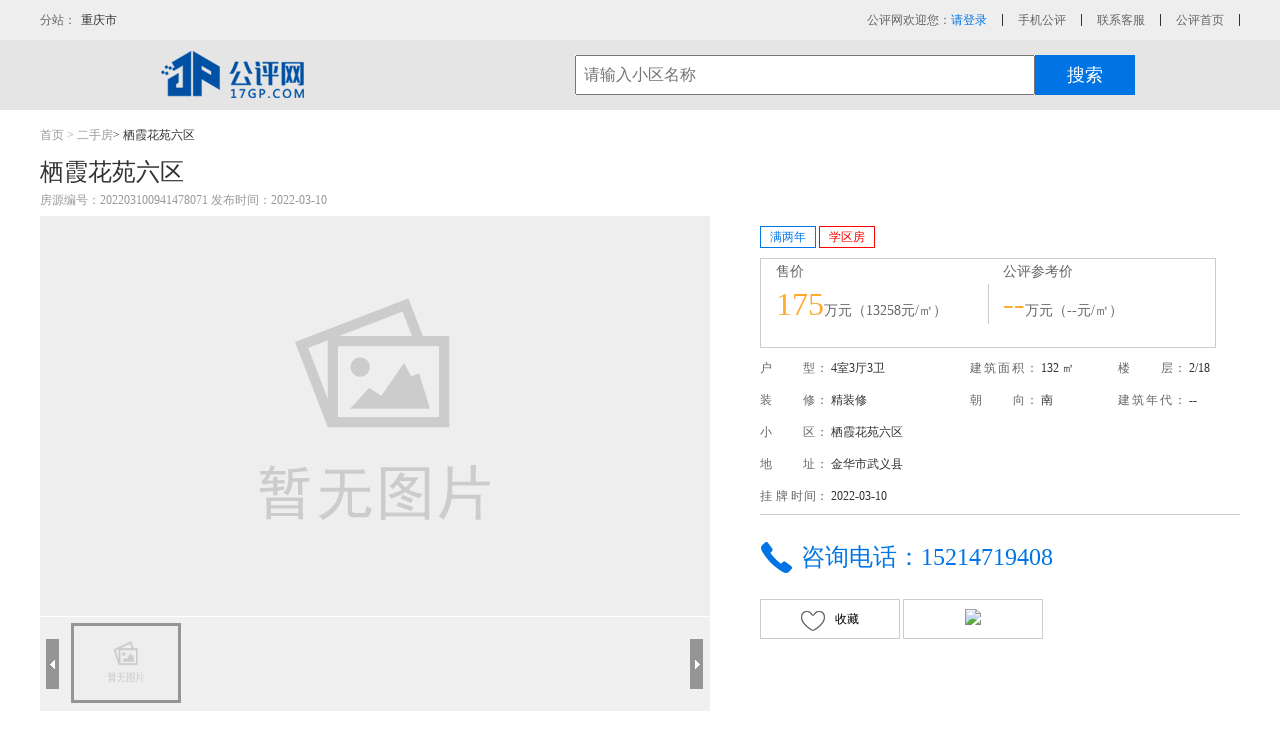

--- FILE ---
content_type: text/html; charset=utf-8
request_url: http://17gp.com/HouseResource/Details?id=055d9cd711b54134b3674a7e2d285fa0
body_size: 9959
content:
<!DOCTYPE html>
<html>
<head>
    <meta name="baidu-site-verification" content="Hm46jT5L88" />
    <meta http-equiv="Content-Type" content="text/html; charset=utf-8">
   
        <meta name="keywords" content="公评网|评估网|评估|房地产评估网|房地产大数据|房产大数据|房价查询|在线免费自动估价| 智能评估|资产评估|价值认定|房地产评估|房地产估价师|土地估价师|资产评估师|自动评估|自动估价|在线评估|在线估价|线上评估|线上估价|网络询价" />
    <meta name="description" content="公评网-具有公信力评估平台，为金融机构，政府部门、二手房中介及其他评估需求用户,提供评估及在线查房价、大数据风控、房产案例/数据/分析/报告等专业服务。" />
        <meta name="author" content="汇集源" />
        <meta name="COPYRIGHT" content="汇集源">
        <title>房源详情 公评网—具有公信力评估平台|房地产评估|大数据风控</title>
  
    <meta property="qc:admins" content="36513711407617706375" />
    <meta http-equiv="Pragma" content="no-cache"> 
    <meta name="baidu-site-verification" content="16bOpEo6ok" />
    <meta charset="utf-8">
    <link rel="stylesheet" type="text/css" href="/css/reset.css">
    <link rel="stylesheet" type="text/css" href="/css/style.css">

    <script src="/js/jquery-1.8.3.min.js"></script> 
    <script type="text/javascript" src="/js/layer/layer.js"></script>
    <script src="/js/hf.untity.js"></script>
    <link href="/css/page.css" rel="stylesheet" />
    <script>
        function NoFindImg(obj, defaultSrc, event) {
            if (defaultSrc == null || defaultSrc == undefined || defaultSrc == "") {
                defaultSrc = "/images/no_image.jpg";
            }
            $(obj).attr("src", defaultSrc);
            obj.onerror = null;
            if (event != null) {
                event(obj, defaultSrc);
            }
        }
    </script>
    <script>
    var _hmt = _hmt || [];
    (function () {
        var hm = document.createElement("script");
        hm.src = "https://hm.baidu.com/hm.js?1799f23f2766063ed058651d23d7543d";
        var s = document.getElementsByTagName("script")[0];
        s.parentNode.insertBefore(hm, s);
    })();
    </script>

</head>

<body>
<!-- 顶部导航 -->
<!-- 城市 -->
<div class="header" id="divChangeCity" data-stellar-background-ratio="0.07" style="background-position-y: -180.88px;">
    <div class="wrapper">
        <div class="city-change animated bounceIn" style="display: block;">
            <span class="close"></span>
            <div class="title">
                <div class="nav-city">
                    <span class="spanChangeCity_t active" id="spanChangeCity_t_1" tabindex="1">按拼音首字母选择</span>
                    <span class="spanChangeCity_t" id="spanChangeCity_t_2" tabindex="2">按省份选择</span>
                </div>
                <span class="city-tab" id="spanChangeCityHot">
                    
                </span>
            </div>
            <div class="title-line"></div>
            <div class="fc-main clearfix" id="divChangeCity_c_1">
                <div class="fl citys-l">
                    <ul id="ulcc_1_l">
                        <li class="clearfix"><span class="code-title fl">B</span><div class="city-enum fl"><a href="javascript:void(0)" title="北京市" onclick="ChangeCity('c48f7a6a-95c6-40b9-85ac-d6918776c49f', '67d9a93b-b91b-441f-aec8-ba66356d9b8f', '重庆市', 'CHONGQING');">重庆</a></div></li>
                    </ul>
                </div>
                <div class="fl citys-r">
                    <ul id="ulcc_1_r"></ul>
                </div>
            </div>
            <div class="fc-main clearfix" id="divChangeCity_c_2" style="display: none;">
                <div class="fl citys-l spell-sort">
                    <ul id="ulcc_2_l"></ul>
                </div>
                <div class="fl citys-r spell-sort">
                    <ul id="ulcc_2_r"></ul>
                </div>
            </div>
        </div>
        <!--[if lte IE 8]><div class="old-browser-popup" id="old" >亲，您当前正在使用旧版本的IE浏览器，为了保证您的浏览体验，公平网建议您使用：<label class="chrome-borwser-ico"></label><a href="//rj.baidu.com/soft/detail/14744.html?ald" target="_blank">谷歌浏览器</a>&nbsp;或&nbsp;&nbsp;<label class="firefox-borwser-ico"></label><a href="//rj.baidu.com/soft/detail/11843.html?ald" target="_blank">火狐浏览器</a><span id="oldclose"></span></div><![endif]-->
        <div class="clearfix"></div>
    </div>
</div>
<div class="site-nav">
    <div class="site-nav-content">
        <span id="site_address_left" onmouseover="this.className='s2 on2014'" onmouseout="this.className='s2'">
            分站：<a href="javascript:void(0)" id="dsy_H01_01">重庆市</a>
        </span>


        <div id="site_address_right">
            <ul class="">
                    <li><span>公评网欢迎您：<a href="/Login/Index" class="login">请登录</a></span></li>
                    <!--<li><a href="/UserCenter/Register" target="_blank" class="login"><span>免费注册</span></a></li>-->
                <li><a href="/app/pc.html" target="_blank"><span>手机公评</span></a></li>
                <li><a href="http://wpa.qq.com/msgrd?v=3&uin=2317523246&site=qq&menu=yes" target="_blank"><span>联系客服</span> </a></li>
                <li><a href="/Home/Index"><span class="cursor-pointer">公评首页</span> </a></li>
            </ul>
        </div>
    </div>
</div>

<script type="text/javascript">
    // 触发地址弹出框
    $("#dsy_H01_01").click(function () {
        $(".header").fadeIn(200);
    });

    // 城市的选择
    $(".spanChangeCity_t").hover(function () {
        var tabindex = $(this).attr("tabindex");
        $(".spanChangeCity_t").removeClass("active");
        $("#spanChangeCity_t_" + tabindex).addClass("active");
        $(".fc-main").hide();
        $("#divChangeCity_c_" + tabindex).show();
    });
    //点击弹出框右上角图标执行关闭弹出框操作
    $(".city-change > .close").on("click", function () {
        CloseChangeCity();
    });

   

    $(function () {
        //老版显示
        //GetHotCitys();
        //GetAllCitys();

        //新版显示
        GetCitys();
        getAddress();
    });

    //function changeTab(index) {
    //    $(".city20141104hd > div").attr('class', 'city2');
    //    $(".city20141104hd > div").eq(index).attr('class', 'city1');
    //    $(".city20141104nr").hide();
    //    $(".city20141104nr").eq(index).show();
    //}

    // 城市弹出框的关闭效果
    function CloseChangeCity() {
        $("#divChangeCity").fadeOut(100);
    }
    //加载新的城市
    function GetCitys() {
        $.ajax({
            //url: "/Common/GetCityList?slv=1&elv=2",
            url: "/Common/GetOpenCityList",
            type: "post",
            dataType: "json",
            success: function (data) {
                //显示热门城市的HTML
                var htmlHot = "<span class=\"code1\">热门城市:</span>";
                //用于选项卡1的显示数据(按照拼音显示)
                var citylist1 = [];
                //用于选项卡2的显示数据(按照省份显示)
                var citylist2 = [];
                //加载所有首字母
                for (var i = 0; i < 26; i++) {
                    citylist1.push({ "FirstChar": String.fromCharCode(65 + i), CList: [] });
                }
                if (data) {
                    $(data).each(function () {
                        //如果是重要级别是1则视为热门城市
                        if (this.Important == 1) {
                            htmlHot += "<a href=\"javascript:void(0)\" title=\"" + this.CityName + "\" onclick=\"ChangeCity('" + this.ProvinceGuid + "','" + this.CityGuid + "', '" + this.CityName + "', '" + this.CityFullPinyin + "');\">" + this.CitySimpleName + "</a>";
                        }
                        //根据首字母加载到数据1对应的子项
                        for (var i = 0; i < citylist1.length; i++) {
                            if (citylist1[i].FirstChar == this.CityFullPinyin.substring(0, 1).toUpperCase()) {
                                citylist1[i].CList.push(this);
                                break;
                            }
                        }
                        //加载选项卡2的数据（未排序）
                        var isHave = false;
                        for (var i = 0; i < citylist2.length; i++) {
                            if (citylist2[i].pid == this.ProvinceGuid) {
                                isHave = true;
                                citylist2[i].CList.push(this);
                                break;
                            }
                        }
                        if (!isHave) {
                            var clist = [];
                            clist.push(this);
                            var firstChar = "#";
                            if (this.ProvinceFullPinyin != null && this.ProvinceFullPinyin != undefined && this.ProvinceFullPinyin != "") {
                                firstChar = this.ProvinceFullPinyin.substring(0, 1).toUpperCase();
                            }
                            var p = { "FirstChar": firstChar, "pid": this.ProvinceGuid, "psname": this.ProvinceSimpleName, "pname": this.ProvinceName, "CList": clist };
                            citylist2.push(p);
                        }
                    });
                }
                //删除选项卡1的空数据
                for (var i = citylist1.length - 1; i >= 0; i--) {
                    if (citylist1[i].CList.length <= 0) {
                        citylist1.splice(i, 1);
                    }
                }
                //选项卡2排序
                citylist2.sort(function (a, b) {
                    if (a.FirstChar > b.FirstChar) {
                        return 1;
                    }
                    else {
                        return -1;
                    }
                });
                //如果出现重复的首字母，则替换为空格符
                var lastFirstChar = "";
                for (var i = 0; i < citylist2.length; i++) {
                    if (citylist2[i].FirstChar == lastFirstChar) {
                        citylist2[i].FirstChar = "&nbsp;";
                    }
                    else {
                        lastFirstChar = citylist2[i].FirstChar;
                    }
                }
                $("#spanChangeCityHot").html(htmlHot);
                var htmlc1l = "";
                var htmlc1r = "";
                //计算平均值，根据平均值分配左右
                var b1 = citylist1.length / 2;
                for (var i = 0; i < b1; i++) {
                    htmlc1l += BuildHtmlc1(citylist1[i]);
                }
                $("#ulcc_1_l").html(htmlc1l);
                for (var i = Math.ceil(b1) ; i < citylist1.length; i++) {
                    htmlc1r += BuildHtmlc1(citylist1[i]);
                }
                $("#ulcc_1_r").html(htmlc1r);
                var htmlc2l = "";
                var htmlc2r = "";
                var b2 = citylist2.length / 2;
                for (var i = 0; i < b2; i++) {
                    htmlc2l += BuildHtmlc2(citylist2[i]);
                }
                $("#ulcc_2_l").html(htmlc2l);
                for (var i = Math.ceil(b2) ; i < citylist2.length; i++) {
                    htmlc2r += BuildHtmlc2(citylist2[i]);
                }
                $("#ulcc_2_r").html(htmlc2r); 
            }
        });
    }
    //构造选项卡1的子HTML
    function BuildHtmlc1(obj) {
        var html = "<li class=\"clearfix\">";
        html += "<span class=\"code-title fl\">" + obj.FirstChar + "</span><div class=\"city-enum fl\">";
        for (var i = 0; i < obj.CList.length;i++){
            html += "<a href=\"javascript:void(0)\" title=\"" + obj.CList[i].CityName + "\" onclick=\"ChangeCity('" + obj.CList[i].ProvinceGuid + "','" + obj.CList[i].CityGuid + "', '" + obj.CList[i].CityName + "', '" + obj.CList[i].CityFullPinyin + "');\" >" + obj.CList[i].CitySimpleName + "</a>";
        }
        html += "</div></li>";
        return html;
    }
    //构造选项卡2的子HTML
    function BuildHtmlc2(obj) {
        var html = "<li class=\"clearfix\"><span class=\"code-title fl\">" + obj.FirstChar + "</span><div class=\"city-enum fl\"><a href=\"javascript:void(0)\" title=\"" + obj.pname + "\">" + obj.psname + "</a>";
        for (var i = 0; i < obj.CList.length; i++) {
            html += "<a href=\"javascript:void(0)\" title=\"" + obj.CList[i].CityName + "\" onclick=\"ChangeCity('" + obj.CList[i].ProvinceGuid + "','" + obj.CList[i].CityGuid + "', '" + obj.CList[i].CityName + "', '" + obj.CList[i].CityFullPinyin + "');\" >" + obj.CList[i].CitySimpleName + "</a>";
        }
        html += "</div></li>";
        return html;
    }

    function ChangeCity(provinceid,cityid, cityname, pinyin) {
        var city = $("#dsy_H01_01");
        $.ajax({
            url: '/Common/SetCurrentCity',
            data: { provinceGuid: provinceid, cityCuid: cityid, cityName: cityname, pinyin: pinyin },
            type: 'post',
            dataType: 'json',
            success: function (data) {
                if (data.Status) {
                    city.text(cityname);
                    location.reload();
                }
            }
        });
    }

    //function GetHotCitys() {
    //    $.ajax({
    //        url: "/Common/GetCityList?slv=1&elv=2",
    //        type: "post",
    //        dataType: "json",
    //        success: function (data) {
    //            var str = "";
    //            if (data) {
    //                $(data).each(function () {
    //                    str += "<a href=\"javascript:void(0);\" onclick=\"ChangeCity('" + this.CityGuid + "', '" + this.CityName + "', '" + this.CityFullPinyin + "')\">" + this.CityName + "</a>";
    //                });
    //            }

    //            $("#cityi010").html(str);
    //        }
    //    });
    //}

    //function GetAllCitys() {
    //    $.ajax({
    //        url: "/Common/GetCityList?slv=1&elv=4",
    //        type: "post",
    //        dataType: "json",
    //        success: function (data) {
    //            var str1 = "";
    //            var str2 = "";
    //            var str3 = "";
    //            if (data) {
    //                $(data).each(function () {
    //                    var firstChar = this.CityFullPinyin.substring(0,1);
    //                    if ("ABCDEFGH".indexOf(firstChar) > -1) {
    //                        str1 += "<a href=\"javascript:void(0);\" onclick=\"ChangeCity('" + this.CityGuid + "', '" + this.CityName + "', '" + this.CityFullPinyin + "')\">" + this.CityName + "</a>";
    //                    } else if ("JKLMNPQRS".indexOf(firstChar) > -1) {
    //                        str2 += "<a href=\"javascript:void(0);\" onclick=\"ChangeCity('" + this.CityGuid + "', '" + this.CityName + "', '" + this.CityFullPinyin + "')\">" + this.CityName + "</a>";
    //                    } else{
    //                        str3 += "<a href=\"javascript:void(0);\" onclick=\"ChangeCity('" + this.CityGuid + "', '" + this.CityName + "', '" + this.CityFullPinyin + "')\">" + this.CityName + "</a>";
    //                    } 
    //                });
    //            }
    //            $("#cityi011").html(str1);
    //            $("#cityi100").html(str2);
    //            $("#cityi101").html(str3);
    //        }
    //    });
    //}
/*
    function getAddress() {
        // 当前地址的市,经度，纬度
        var thisAddress, lat, lng;
        var geolocation = new BMap.Geolocation();

        geolocation.getCurrentPosition(function (result) {
            var hfCityName = document.getElementById("dsy_H01_01").innerHTML;
            if (hfCityName.trim().length <= 0 ) {
            document.getElementById("dsy_H01_01").innerHTML = result.address.city;
            }
        }
        )
    }
*/
    function getAddress() {

        $.ajax({
            url: "/Common/GetBaiduIp",
            type: "post",
            dataType: "json",
            success: function (data) {
                console.log(data);
            }
        });

    }
</script>

<style type="text/css" media="screen">
    body { background: #fff; }

    .preview { width: 100%; height: 100%; position: relative; /*margin: 50px 0px 0px 150px;*/ }
    .jiathis_style { margin-top: 9px; text-align: center; }
    .jiathis_style .button,
    .jiathis_style .jiathis_txt { float: none !important; }
    .hifo_map_tip { width: auto; height: 20px; padding-top: 5px; padding-left: 5px; padding-right: 5px; text-align: center; color: #fff; border-radius: 5px; background: #0094ff; font-family: '宋体'; overflow: hidden; z-index: 1; }

    .hifo_map_tip .rokets { position: absolute; top: 27px; left: 15px; background: url(/images/mark32-1.png) no-repeat -60px -26px; cursor: pointer; display: block; width: 15px; height: 15px; }

    .hifo_map_tip:hover { width: auto; background: #ff6a00; text-align: left; }

    .hifo_map_tip.hover { width: auto; background: #ff6a00; text-align: left; }

    .hifo_map_tip:hover .rokets { background: url(/images/mark32-1.png) no-repeat -2px -80px; }

    .hifo_map_tip .rokets.hover { background: url(/images/mark32-1.png) no-repeat -2px -80px; }
</style>
<script type="text/javascript" src="https://map.qq.com/api/js?v=2.exp&key=4OPBZ-RFKR4-NF3UN-XIPDU-D36T6-EIBED&libraries=convertor" charset="utf-8"></script>
<link href="/css/swiper.min.css" rel="stylesheet" />

<div class="wb100">
    <div class="write-inquiry-title">
        <span id="write_index_logo">
            <a href="/Home/Index"><img src="/images/logo2.png"></a>
        </span>
        <span class="search-house-box fr">
            <input type="text" id="txtKeyWord" placeholder="请输入小区名称">
            <a href="javascript:void(0);" id="searchBtn">搜索</a>
        </span>
    </div>
</div>
<!-- 导航 -->
<div class="nav-list">
    <a href="/Home/Index">首页</a> <a href="/HouseResource/Index">> 二手房 </a>> 栖霞花苑六区
</div>
<input type="hidden" id="hfFastPath" value="http://down.17gp.com:4141/" />
<!-- 房源内容 -->
<div class="house-content-info">
    <input type="hidden" id="HouseID" value="055d9cd7-11b5-4134-b367-4a7e2d285fa0" />
    <input type="hidden" id="propertyGuid" value="5ee7b0952b0c9b75e497686c" />
    <div class="house-name">
        栖霞花苑六区
    </div>
    <div class="house-num">
        房源编号：202203100941478071 发布时间：2022-03-10
    </div>
    <!-- 图片展示+房源信息 -->
    <div class="house-content-imgPrice">
        <!-- 左边图片盒子 -->
        <div class="house-img-left">
            <div class="preview">
                <div id="vertical" class="bigImg">
                        <img src="/images/no_image.jpg" width="670" height="400" alt="" id="midimg" />
                    <div style="display: none;" id="winSelector"></div>
                </div>
                <!--bigImg end-->
                <div class="smallImg">
                    <div class="scrollbutton smallImgUp disabled"></div>
                    <div id="imageMenu">
                        <ul style="">
                                <li id="onlickImg"><img src="/images/no_image.jpg" width="68" height="68" alt="" /></li>
                        </ul>
                    </div>
                    <div class="scrollbutton smallImgDown"></div>
                </div>
                <!--smallImg end-->
                <div id="bigView" style="display: none;">
                    <img width="800" height="600" alt="" src="" />
                </div>
            </div>
        </div>
        <!-- 右边信息盒子 -->
        <div class="house-img-right">
            <div class="house-type-tag">
                            <span class="man2n">满两年</span>
                            <span class="xueqf">学区房</span>
            </div>
            <div class="house-specific-price">
                <div class="price-span">
                    <span class="title">售价</span>
                    <span class="price"><b>175</b><font>万元（13258元/㎡）</font></span>
                </div>
                <div class="price-span">
                    <span class="title">公评参考价</span>
                    <span class="price border-none"><b>--</b><font>万元（--元/㎡）</font></span>
                </div>
            </div>
            <div class="house-info-list">
                <ul>
                    <li class="mt5">
                        <div class="clearfix">
                            <span class="house-info-title">户&nbsp;&nbsp;&nbsp;&nbsp;&nbsp;&nbsp;&nbsp; 型：</span>
                            <span class="house-info-vaule">4室3厅3卫</span>
                        </div>
                        <div class="clearfix">
                            <span class="house-info-title">建筑面积：</span>
                            <span class="house-info-vaule">132 ㎡</span>
                        </div>
                        <div class="clearfix last-div-box">
                            <span class="house-info-title">楼&nbsp;&nbsp;&nbsp;&nbsp;&nbsp;&nbsp;&nbsp; 层：</span>
                            <span class="house-info-vaule">2/18</span>
                        </div>
                    </li>
                    <li>
                        <div class="clearfix">
                            <span class="house-info-title">装&nbsp;&nbsp;&nbsp;&nbsp;&nbsp;&nbsp;&nbsp; 修：</span>
                            <span class="house-info-vaule">精装修</span>
                        </div>
                        <div class="clearfix">
                            <span class="house-info-title">朝&nbsp;&nbsp;&nbsp;&nbsp;&nbsp;&nbsp;&nbsp; 向：</span>
                            <span class="house-info-vaule">南</span>
                        </div>
                        <div class="clearfix last-div-box">
                            <span class="house-info-title">建筑年代：</span>
                            <span class="house-info-vaule">--</span>
                        </div>
                    </li>
                    <li>
                        <div class="clearfix width-auto">
                            <span class="house-info-title">小&nbsp;&nbsp;&nbsp;&nbsp;&nbsp;&nbsp;&nbsp; 区：</span>
                            <span class="house-info-vaule">栖霞花苑六区</span>
                        </div>
                    </li>
                    <li>
                        <div class="clearfix width-auto">
                            <span class="house-info-title">地&nbsp;&nbsp;&nbsp;&nbsp;&nbsp;&nbsp;&nbsp; 址：</span>
                            <span class="house-info-vaule">金华市武义县</span>
                        </div>
                    </li>
                    <li>
                        <div class="clearfix width-auto">
                            <span class="house-info-title">挂&nbsp;牌&nbsp;时间：</span>
                            <span class="house-info-vaule">2022-03-10</span>
                        </div>
                    </li>
                </ul>
            </div>
            <div class="consult-phone clearfix">
                <span class="tel-bg"></span><span class="text">咨询电话：15214719408</span>
            </div>
            <div class="house-option-box">
                        <span class="option-box" id="collect"><i class="collect"></i>收藏</span>

                <span class="option-box ">
                    <!-- JiaThis Button BEGIN -->
                    <div class="jiathis_style">
                        <a href="http://www.jiathis.com/share" class="jiathis jiathis_txt" target="_blank"><img src="http://v2.jiathis.com/code_mini/images/btn/v1/jiathis1.gif" border="0" /></a>
                    </div>
                    <script type="text/javascript">
                        var jiathis_config = {
                            summary: "",
                            shortUrl: false,
                            hideMore: false
                        }
                    </script>
                    <script type="text/javascript" src="http://v3.jiathis.com/code/jia.js" charset="utf-8"></script>
                    <!-- JiaThis Button END -->

                </span>
                <span class="two-code" style="display: none;">
                    <img src="/images/erweima_Bg.png">
                </span>
            </div>
        </div>
    </div>

    <!--房源描述一系列大盒子 -->
    <div class="house-info-div clearfix">
        <div class="house-info-left">
            <div class="fyms-box">
                <div class="title">房源描述</div>
                <span class="text">
                    
                </span>
            </div>
            <div class="fyms-box clearfix">
                <div class="title">房源图片</div>
            </div>
            <div class="fyms-box">
                <div class="title">周边小区均价</div>
                <div id="map_container">
                </div>
            </div>
            <div class="fyms-box">
                <div class="title">小区在售房源</div>
                <div class="online-sell-house clearfix" id="onSaleHouseList">

                </div>
            </div>
        </div>
        <div class="house-info-right">
            <div class="xsxqfy-box" style="display:none;">
                <div class="title">相似小区房源</div>
                <div class="similarity-sell-house clearfix" id="similaryHouse">

                </div>
            </div>
            <div class="ad-banner mt20">
                <img src="/images/house_ad_01.png">
            </div>
            <div class="ad-banner">
                <img src="/images/house_ad_02.png">
            </div>
        </div>
    </div>
</div>
<script type="text/javascript">

    $(function () {
        $(".look-more a").click(function () {
            $(".fytp-image").show();
            $(".look-more").hide();
            return false;
        });
        $('#txtKeyWord').keydown(function (e) {
            if (e.keyCode == 13) {
                search();
            }
        });
        $("#searchBtn").click(function () {
            search();
        });
        GetCommunityDetail();

    });
    function search() {
        var key = $("#txtKeyWord").val();
        location.href = "/HouseResource/Index?kw=" + key;
    }
    $("#collect").click(function () {
        var hid = $("#HouseID").val();
        if (hid != null && hid != "") {
            if ($("#collect").hasClass("BeCollected")) //已经收藏，取消收藏
            {
                $.ajax({
                    type: "post",
                    url: "/HouseResource/CancalCollect?id=" + hid,
                    dataType: "json",
                    success: function (data) {
                        if (data.Status) {
                            $("#collect").removeClass("BeCollected");
                            $("#collect i").removeClass("collected");
                            $("#collect i").addClass("collect");
                            //layer.msg("取消成功");
                        } else {
                            layer.msg(data.Message);
                        }
                    }
                });
            } else { //没有收藏，决定收藏
                $.ajax({
                    type: "post",
                    url: "/HouseResource/FavoriteHouse?id=" + hid,
                    dataType: "json",
                    success: function (data) {
                        if (data.Status) {
                            $("#collect").addClass("BeCollected");
                            $("#collect i").removeClass("BeCollect");
                            $("#collect i").addClass("collected");
                            //layer.msg("收藏成功");
                        } else {
                            layer.msg(data.Message);
                        }
                    }
                });
            }
        }
    });



    var _commnuityObj;
    var _commnuityPrice;
    function GetCommunityDetail() {
        var _id = "5ee7b0952b0c9b75e497686c";
        $.ajax({
            type: "post",
            url: "/FangJia/GetCommunityDetail/" + _id,
            dataType: 'json',
            success: function (result) {
                if (result.Status) {
                    $("#commnuityName").html(result.Result.communityName);
                    _commnuityObj = result.Result;
                }
                GetRecentlyPrice();
            }
        });
    }



    /* 获取楼盘均价 */
    function GetRecentlyPrice() {
        var _id = "5ee7b0952b0c9b75e497686c";
        $.ajax({
            type: "post",
            url: "/FangJia/GetRecentlyPrice/" + _id,
            dataType: 'json',
            success: function (result) {
                if (result.Status) {
                    _commnuityPrice = result.Result;
                }
                LoadMap();
                if (_commnuityObj!=null)
                    GetAroundPrice(_commnuityObj.qqMap.lng, _commnuityObj.qqMap.lat);
            }
        });
    }
    function GetAroundPrice(lng, lat) {
        if (lng == 0 && lat == 0) return;
        $.ajax({
            type: "post",
            url: "/FangJia/GetAroundCommunityPrice?lng=" + lng + "&lat=" + lat,
            dataType: 'json',
            success: function (result) {
                if (result)
                    LoadAroundMap(result);
            }
        });
    }


    var searchService, markers = [];
    var _map;
    var _point;
    function LoadMap() {
        var p = { lng: 0, lat: 0 };

        if (_commnuityObj != null) {
            p = { lng: _commnuityObj.qqMap.lng, lat: _commnuityObj.qqMap.lat };
        }
        if (p.lng == 0 || p.lat == 0) {
            try {
                $.ajax({
                    type: "post",
                    url: "/Common/GetCityCenterPoint",
                    dataType: "json",
                    async: false,
                    success: function (data) {
                        p = data;
                    }
                });
            } catch (e) {
                console.log("获取城市中心坐标出错");
            }
        }
        //定义map变量 调用 qq.maps.Map() 构造函数   获取地图显示容器
        _point = new qq.maps.LatLng(p.lat, p.lng);
        _map = new qq.maps.Map(document.getElementById("map_container"), {
            center: _point,      // 地图的中心地理坐标。
            zoom: 17,                                     // 地图的中心地理坐标。
            minZoom: 8
        });
        if (_commnuityObj != null && _commnuityObj.qqMap.lng != 0 && _commnuityObj.qqMap.lat != 0) {
            /* 设置该小区的标签高亮 */
            PositionCommunity(_point, _map);
        }
    }

    function PositionCommunity(center, map) {
        var avgPrice = _commnuityPrice == null ? "--" : _commnuityPrice.avgPrice;
        var label = new qq.maps.Label({
            position: center,
            map: map,
            content: "<div class='hifo_map_tip hover'>" + _commnuityObj.communityName + "&nbsp;&nbsp;" + avgPrice + "元/㎡<span class='rokets hover'></span></div>",
            style: { zIndex: 999, borderRadius: "5px", borderWidth: "0", marginTop: "-27px", marginLeft: "-15px", cursor: "pointer", opacity: "0.9" }
        });
    }




    //添加周边小区均价
    function LoadAroundMap(list) {
        clearOverlays(markers);
        //PositionCommunity(_point, _map);
        _map.zoomTo(17);
        //_map.panTo(new qq.maps.LatLng(_commnuityObj.qqMap.lat, _commnuityObj.qqMap.lng));

        $(list).each(function () {
            if (this.communityId == $("#hfCommnuityObjId").val())
                return true;
            var point = new qq.maps.LatLng(this.position[1], this.position[0]);
            var label = new qq.maps.Label({
                position: point,
                map: _map,
                content: "<div class='hifo_map_tip'>" + this.name + "&nbsp;&nbsp;" + this.housePrice + "元/㎡<span class='rokets'></span></div>",
                style: { zIndex: 799, borderRadius: "5px", borderWidth: "0", marginTop: "-27px", marginLeft: "-15px", cursor: "pointer", opacity: "0.9" }
            });
            /* 标签移上去处于最顶端 */
            qq.maps.event.addListener(label, 'mouseover', function () {
                label.setStyle({ borderWidth: "0", zIndex: 9999 });
            });
            /* 标签离开还原 */
            qq.maps.event.addListener(label, 'mouseout', function () {
                label.setStyle({ borderWidth: "0", zIndex: 1 });
            });
            markers.push(label);
        });
    }

    //清除地图上的marker
    function clearOverlays(overlays) {
        var overlay;
        while (overlay = overlays.pop()) {
            overlay.setMap(null);
        }
    }

    //设置搜索的范围和关键字等属性
    function searchKeyword(val) {

        alert($(this).index());
        //var keyword = document.getElementById("keyword").value;

        //根据输入的城市设置搜索范围
        // searchService.setLocation("北京");
        //根据输入的关键字在搜索范围内检索

    }

</script>
<script src="/BllScripts/houseResource/details.js"></script>
<!-- 用户指南 -->
<!-- 用户指南 -->
<div class="index-user-guide footer_new">
    <div class="main">
        <ul>
            <li>
                <img src="/images/icon29.png">
                <div>
                    <span>用户指南</span>
                    <a href="/Help/UserHelp?1" target="_blank" class="wh12">用户指南</a>
                    <a href="/help/EntrustedEvaluation?2" target="_blank" class="wh12">委托评估</a>
                    <a href="/help/GetReport?3" target="_blank" class="wh12">获取报告</a>
                    <!-- <a href="/help/Register?4" target="_blank" class="wh12">注册新用户</a>-->
                </div>
            </li>
            <li>
                <img src="/images/icon30.png">
                <div>
                    <span>评估机构&amp;评估师</span>
                    <a href="/help/SubmitHarvest?7" target="_blank" class="wh12">提交成果</a>
                </div>
            </li>
            <li>
                <img src="/images/icon31.png">
                <div>
                    <span>交易保障</span>
                    <a href="/help/Invoice?8" target="_blank" class=" wh12">发票开具</a>
                    <a href="/help/SecuredTransaction?9" target="_blank" class="wh12">担保交易</a>
                    <a href="/help/Feeproposal" target="_blank" class="wh12">收费建议</a>
                </div>
            </li>
            <li>
                <img src="/images/icon32.png">
                <div>
                    <span>关于我们</span>
                    <a href="/help/aboutus?0" target="_blank" class="wh12">关于我们</a>
                    <a href="/help/aboutus?1" target="_blank" class="wh12">联系我们</a>
                    <a href="/help/aboutus?2" target="_blank" class="wh12">会员服务</a>
                </div>
            </li>
        </ul>
        <div>
            <img src="/images/icon33.png">
            <div>
                <span>公评客服热线</span>
                <font>13677659793</font>
            </div>
        </div>
    </div>
</div>
<!-- 底部 -->
<div class="footer">
   
    <ul class="common-div color-333 " style="display:none;">
        <li>关于公评</li>
        <li>合作伙伴</li>
        <li>联系客服</li>
        <li>诚聘英才</li>
        <li>联系我们</li>
        <li>商务合作</li>
        <li>加盟公评</li>
        <li>服务商入驻</li>
        <li>手机公评</li>
        <li>网站地图</li>
        <li>法律声明</li>
        <li>帮助中心</li>
        
    </ul>
    <ul class="common-div mt0 color-666 ">
        版权所有© 2026 重庆汇集源科技有限公司 &nbsp;&nbsp;&nbsp; <a target="_blank" href="http://beian.miit.gov.cn">渝ICP备15009723号-6</a>
        <a target="_blank" href="http://www.cqca.gov.cn/">渝B2-20170057 </a> &nbsp;&nbsp;&nbsp;
        <a target="_blank" href="http://www.beian.gov.cn/portal/registerSystemInfo?recordcode=50010302000953" style="display:inline-block;text-decoration:none;height:16px;">
            <img src="/images/beianicon.png" style="float:left;" />
            <p style="float:left;height:20px;line-height:20px;margin: 0px 0px 0px 5px; color:#939393;">渝公网安备 50010302000953号</p>
        </a>
    </ul>
</div>
<!-- 右边导航 -->
<div class="backtotop" style="display:none;">
    <a class="bt1" href="/home/index">&nbsp;</a>
    <a class="bt2" href="/Evaluate/Add">&nbsp;</a>
    <div class="downapp" style="cursor: pointer;" onclick="window.open('/app/pc.html')">
        <div style="display:none;"><img src="/images/icon/img17.jpg" width="140" height="140"></div>
    </div>
    <a class="bt4" href="http://wpa.qq.com/msgrd?v=3&uin=2317523246&site=qq&menu=yes" target="_blank">&nbsp;</a>
    <a href="javascript:void(0);" class="btt">&nbsp;</a>
</div>
<script type="text/javascript">
    $(function () {
        //定义返回顶部点击向上滚动的动画
        $(".btt").click(function () {
            $('html,body').animate({ scrollTop: 0 }, 800);
        });
    });
</script>
</body>
</html>


--- FILE ---
content_type: text/html; charset=utf-8
request_url: http://17gp.com/FangJia/GetRecentlyPrice/5ee7b0952b0c9b75e497686c
body_size: 1693
content:
<!DOCTYPE html>
<html>
<head>
    <meta charset="utf-8">
    <meta name="viewport" content="width=device-width, initial-scale=1, maximum-scale=1">
    <title>欢迎登录 | 公评网</title>
    <link rel="stylesheet" type="text/css" href="/css/reset.css">
    <link rel="stylesheet" type="text/css" href="/css/style.css">
    <script src="/Scripts/jquery-1.10.2.min.js"></script>
    <style type="text/css">
        .show_img { display: none; }
    </style>
</head>
<body>
    <div class="loginheader">
        <a href="/home/index"><img src="/images/logo5.png" alt=""></a>
    </div>
    <div class="loginall">
        <div>

            <div class="login_main">

                <div class="jg-list-ul">
                    <a href="http://www.17gp.com/Login/Index" target="_self" style="background-color:#77b733"><i class="jrjg"></i>个人登录</a>
                    <a href="http://jr.17gp.com/Login/Index02" target="_self" style="margin-left:5px;background-color:#1ab3ed"><i class="jjjg"></i>企业机构</a>
                </div>

                <div class="tab3">
                    <ul id="test1_li_now_">
                        <li class="now" onclick="location.href='/login/index'">常规登录</li>
                        <li onclick="location.href='/login/fastLogin'">快捷登录</li>
                    </ul>
                </div>
                <div>
                    <div id="test1_1" class="tablist" style="display:block;">
                        <div class="msg-error" style="line-height: 24px; ">
                            <img src="/images/icon42.png" style="margin:5px;"><span id="error_msg">公共场所不建议自动登录，以防账号丢失</span>
                        </div>
                        <div class="inputbox">
                            <img src="/images/icon34.png">
                            <input type="text" id="txtName" placeholder="手机号/用户名" check-empty-error="请输入您的帐户名" check-len="1,30" check-len-error="帐号字符为1-30" style="float:none;">
                        </div>

                        <div class="inputbox">
                            <img src="/images/icon35.png">
                            <input id="txtPwd" type="password" check-empty-error="请输入您的密码" check-len="1,20" check-len-error="密码字符为6-20" placeholder="请输入密码" style="float:none;" onkeydown="if (event.keyCode == 13) { btnSubmit(); }">
                        </div>
                        <div id="input2" class="inputbox" style="display: flex;">
                            <i></i>
                            <img src="/images/icon35.png">
                            <input id="txtCheckCode" type="text" placeholder="请输入验证码" check-empty-error="请输入验证码" check-len="1,30" check-len-error="帐号字符为1-30" />
                            <img src="/Captcha/GetCaptcha" alt="captcha" style="height:25px;width:55px" />
                        </div>

                        <div class="inputbox show_img" style="width:142px;">
                            <img src="/images/icon35.png">
                            <input type="text" id="txtImageCode" placeholder="图形验证码" check-empty-error="请输入图形验证码" check-len="4,4" check-len-error="图形验证码为4个字符" check-ajax-url="/Common/CheckImageCode/Login" check-ajax-error="图形验证码错误" style="width:108px; text-indent:5px;float:none;" onkeydown="if (event.keyCode == 13) { btnSubmit(); }">
                        </div>
                        <a class="show_img" href="javascript:void(0)">
                            <img id="imgCode" onclick="GetImg();">
                        </a>
                        <a class="changeone show_img" href="javascript:void(0)" onclick="GetImg();">看不清换一张</a>
                        <div class="inputbox1">
                            <label>
                                <input type="checkbox" checked="checked">自动登录
                            </label>
                            <a href="/UserCenter/ForgotPassword" class="blue12" id="forgetpwd">忘记密码？</a>
                        </div>
                        <input type="button" value="登录" onclick="btnSubmit()" id="btnLogin" class="btn01">
                    </div>
                </div>
                <!--<div class="reg_rn"><img src="/images/icon36.png"><a href="/UserCenter/Register">立即注册</a></div>-->
                <div class="clear" style="height:20px;"></div>
            </div>
        </div>
    </div>
    <input type="hidden" id="hfReturnUrl" value="" />
    <input type="hidden" id="hfIsShowImg" value="false">

</body>
</html>
<script src="/js/clyhelper.js"></script>
<script src="/js/jquery.base64.min.js"></script>
<script src="/js/jquery.md5.js"></script>
<script src="/BllScripts/login.js?v=20210201"></script>
<script>
    function GetImg() {
        //$("#imgCode").attr("src", "/Common/ImageCode/Login?" + Math.random());
    }
</script>



--- FILE ---
content_type: text/css
request_url: http://17gp.com/css/page.css
body_size: 636
content:
/* �Զ����ҳ */
.hifopagination { height: 40px; margin-top: 40px; text-align: right; font-size: 14px; margin-right: 20px; }
.hifopagination li { display: inline-block; }
.hifopagination a { text-decoration: none; color: #289de9; display: inline-block; padding: 7px 10px; border: 1px solid #289de9; border-right: 0; background-color: #fff; }
.hifopagination .active a { color: #fff; display: inline-block; background-color: #289de9; }
.hifopagination a:hover { color: #fff; background-color: #289de9; }
.hifopagination .next a { border-right: 1px solid #289de9; padding: 7px 8px; }
.hifopagination .prev a { padding: 7px 8px; }


--- FILE ---
content_type: application/javascript
request_url: http://17gp.com/BllScripts/houseResource/details.js
body_size: 9374
content:
$(document).ready(function () {

    

    // 解决 ie6 select框 问题

    $.fn.decorateIframe = function (options) {

        if ($.browser.msie && $.browser.version < 7) {

            var opts = $.extend({}, $.fn.decorateIframe.defaults, options);

            $(this).each(function () {

                var $myThis = $(this);

                //创建一个IFRAME

                var divIframe = $("<iframe />");

                divIframe.attr("id", opts.iframeId);

                divIframe.css("position", "absolute");

                divIframe.css("display", "none");

                divIframe.css("display", "block");

                divIframe.css("z-index", opts.iframeZIndex);

                divIframe.css("border");

                divIframe.css("top", "0");

                divIframe.css("left", "0");

                if (opts.width == 0) {

                    divIframe.css("width", $myThis.width() + parseInt($myThis.css("padding")) * 2 + "px");

                }

                if (opts.height == 0) {

                    divIframe.css("height", $myThis.height() + parseInt($myThis.css("padding")) * 2 + "px");

                }

                divIframe.css("filter", "mask(color=#fff)");

                $myThis.append(divIframe);

            });

        }

    }

    $.fn.decorateIframe.defaults = {
        iframeId: "decorateIframe1",
        iframeZIndex: -1,
        width: 0,
        height: 0
    }

    //放大镜视窗 
    $("#bigView").decorateIframe();
    //点击到中图 
    var midChangeHandler = null;
    $("#imageMenu li img").bind("click", function () {

        if ($(this).attr("id") != "onlickImg") {
            midChange($(this).attr("src").replace("small", "mid"));
            $("#imageMenu li").removeAttr("id");
            $(this).parent().attr("id", "onlickImg");
        }
    }).bind("mouseover", function () {

        if ($(this).attr("id") != "onlickImg") {
            window.clearTimeout(midChangeHandler);
            midChange($(this).attr("src").replace("small", "mid"));
            $(this).css({
                "border": "3px solid #959595"
            });
        }
    }).bind("mouseout", function () {

        if ($(this).attr("id") != "onlickImg") {
            $(this).removeAttr("style");
            midChangeHandler = window.setTimeout(function () {
                midChange($("#onlickImg img").attr("src").replace("small", "mid"));
            }, 1000);
        }
    });

    function midChange(src) {
        $("#midimg").attr("src", src).load(function () {
            changeViewImg();
        });
    }

    //大视窗看图

    function mouseover(e) {
        if ($("#winSelector").css("display") == "none") {
            $("#winSelector,#bigView").show();
        }
        $("#winSelector").css(fixedPosition(e));
        e.stopPropagation();
    }

    function mouseOut(e) {
        if ($("#winSelector").css("display") != "none") {
            $("#winSelector,#bigView").hide();
        }
        e.stopPropagation();
    }
    $("#midimg").mouseover(mouseover); //中图事件 
    $("#midimg,#winSelector").mousemove(mouseover).mouseout(mouseOut); //选择器事件

    var $divWidth = $("#winSelector").width(); //选择器宽度 
    var $divHeight = $("#winSelector").height(); //选择器高度 
    var $imgWidth = $("#midimg").width(); //中图宽度 
    var $imgHeight = $("#midimg").height(); //中图高度 
    var $viewImgWidth = $viewImgHeight = $height = null; //IE加载后才能得到 大图宽度 大图高度 大图视窗高度

    function changeViewImg() {
        $("#bigView img").attr("src", $("#midimg").attr("src").replace("mid", "big"));
    }
    changeViewImg();
    $("#bigView").scrollLeft(0).scrollTop(0);
    function fixedPosition(e) {
        if (e == null) {
            return;
        }
        var $imgLeft = $("#midimg").offset().left; //中图左边距 
        var $imgTop = $("#midimg").offset().top; //中图上边距 
        X = e.pageX - $imgLeft - $divWidth / 2; //selector顶点坐标 X 
        Y = e.pageY - $imgTop - $divHeight / 2; //selector顶点坐标 Y 
        X = X < 0 ? 0 : X;
        Y = Y < 0 ? 0 : Y;
        X = X + $divWidth > $imgWidth ? $imgWidth - $divWidth : X;
        Y = Y + $divHeight > $imgHeight ? $imgHeight - $divHeight : Y;

        if ($viewImgWidth == null) {
            $viewImgWidth = $("#bigView img").outerWidth();
            $viewImgHeight = $("#bigView img").height();
            if ($viewImgWidth < 200 || $viewImgHeight < 200) {
                $viewImgWidth = $viewImgHeight = 800;
            }
            $height = $divHeight * $viewImgHeight / $imgHeight;
            $("#bigView").width($divWidth * $viewImgWidth / $imgWidth);
            $("#bigView").height($height);

        }

        var scrollX = X * $viewImgWidth / $imgWidth;
        var scrollY = Y * $viewImgHeight / $imgHeight;
        $("#bigView img").css({
            "left": scrollX * -1,
            "top": scrollY * -1
        });
        $("#bigView").css({
            "top": 75,
            "left": $(".preview").width() + 15
        });

        return {
            left: X,
            top: Y
        };

    }
    // 图片上下滚动
    $('.scrollbutton').click(function () {
        var count = $("#imageMenu li").length - 5; /* 显示 5 个 li标签内容 */
        if (count < 1) {
            return false;
        }
        var interval = $("#imageMenu li:first").outerWidth();
        var curIndex = 0;
        if ($(this).hasClass('disabled')) return false;
        if ($(this).hasClass('smallImgUp'))--curIndex;
        else ++curIndex;
        $('.scrollbutton').removeClass('disabled');
        if (curIndex == 0) $('.smallImgUp').addClass('disabled');
        if (curIndex == count) $('.smallImgDown').addClass('disabled');
        console.log("curIndex" + curIndex);
        console.log("count" + count);
        $("#imageMenu ul").stop(false, true).animate({
            "marginLeft": -curIndex * interval - curIndex * 12 + "px"
        }, 600);

    });
});

$(function () {
    GetOnSales();

});
function GetOnSales() {
    var propertyId = $("#propertyGuid").val();
    $.ajax({
        type: "post",
        url: "/HouseResource/GetHousesOnSale?propertyGuid=" + propertyId,
        dataType: "json",
        success: function (data) {
            var _str = "";
            $(data).each(function () {
                _str += "<div class=\"sell-house-box\">";
                _str += "    <span class=\"house-img\">";
                _str += "       <a href=\"/HouseResource/Details?id=" + this.ID + "\" target=\"_blank\">";
                if (this.ImageUrl == null || this.ImageUrl == "") {
                    _str += "<img src=\"/images/no_image.jpg\" alt=''>";
                } else {
                    _str += "<img src=\"" + this.ImageUrl + "\" alt=''>";
                } 
                _str += "    </a></span>";
                _str += "    <span class=\"online-house-name\"><a href=\"/HouseResource/Details?id=" + this.ID + "\" target=\"_blank\">";
                if (this.PropertyName.length>7)
                    _str += this.PropertyName.substring(0,7)+"...";
                else
                    _str += this.PropertyName;
                _str    += "</a><font>" + this.TotalPrice + "万</font></span>";
                _str += "    <span class=\"online-house-area\">";
                _str += "        <font>" + this.HouseType + "</font>";
                _str += "        <font class=\"area\">" + this.BulidArea + "㎡</font>";
                _str += "        <font class=\"univalent\">（" + this.Price + "元/㎡）</font>";
                _str += "    </span>";
                _str += "</div>";
            });
            $("#onSaleHouseList").html(_str);
        }
    });
}

function GetSimilary() {
    var propertyId = $("#propertyGuid").val();
    $.ajax({
        type: "post",
        url: "/HouseResource/GetHousesSimilary?propertyGuid=" + propertyId,
        dataType: "json",
        success: function (data) {
            var _str = "";
            $(data).each(function () {
                _str += " <div class=\"sells-house-box\">";
                _str += "    <span class=\"house-img\">";
                _str += "        <a href=\"/HouseResource/Details?id=" + this.ID + "\" target=\"_blank\"><img src=\"" + this.ImageUrl + "\"></a>";
                _str += "    </span>";
                _str += "    <span class=\"similarity-house-name\"><a href=\"/HouseResource/Details?id=" + this.ID + "\" target=\"_blank\">" + this.PropertyName + "</a></span>";
                _str += "     <span class=\"similarity-house-area\">";
                _str += "          <font>" + this.HouseType + "</font>";
                _str += "          <font class=\"area\">" + this.BulidArea + "㎡</font>";
                _str += "          <font class=\"price\">" + this.TotalPrice + "万</font>";
                _str += "     </span>";
                _str += "</div>";


            });
            $("#similaryHouse").html(_str);
        }
    });
}






--- FILE ---
content_type: text/plain; charset=utf-8
request_url: http://17gp.com/FangJia/GetCommunityDetail/5ee7b0952b0c9b75e497686c
body_size: 784
content:
{"Status":true,"Code":0,"Message":"操作成功","Result":{"id":"5ee7b0952b0c9b75e497686c","_id":"5ee7b0952b0c9b75e497686c","cityId":"4f321bad-e423-430d-a06c-0d1f58200c18","cityName":"金华市","districtId":"ef4de5e9-9f26-473a-b57f-16abcf413d6f","districtName":"武义县","communityName":"栖霞花苑六区","address":"武义县西苑路栖霞花苑六区","buildYear":"0","floorAreaRatio":"","greeningRate":"","buildingDensity":"","developerName":"","communityBrand":"","propertyCompany":"","propertyFee":"","propertyCompanyPhone":"","buildType":"未知类型 ","coverageArea":"","grossBuildArea":"暂无资料","totalRoomCount":"","roomStructureType":"","totalBuildingCount":"","totalBuilding":"","totalParkingSpaceCount":"","buildStructure":"","elevatorBrand":"","propertyYears":"","position":[119.80122912659398,28.881154001210824],"communityQuality":"多层","propertyType":"","district":"武义县","qqMap":{"lat":28.881154001210824,"lng":119.80122912659398},"bdMap":null,"gisMap":null,"residenceType":[{"id":"5fed36247b169f550cc3d1c7","itemId":"DIC","eFloor":5,"item":"低层","sFloor":1,"sort":1,"categoryName":"询价住宅类别","categoryId":"288"},{"id":"5fed36247b169f550cc3d5c7","itemId":"DC","eFloor":9,"item":"多层","sFloor":6,"sort":2,"categoryName":"询价住宅类别","categoryId":"288"},{"id":"5fed36247b169f550cc3d6c7","itemId":"XGC","eFloor":19,"item":"小高层","sFloor":10,"sort":3,"categoryName":"询价住宅类别","categoryId":"288"},{"id":"5fed36247b169f550cc3d7c7","itemId":"GC","eFloor":35,"item":"高层","sFloor":20,"sort":4,"categoryName":"询价住宅类别","categoryId":"288"},{"id":"5fed36247b169f550cc3d8c7","itemId":"CGC","eFloor":50,"item":"超高层","sFloor":36,"sort":5,"categoryName":"询价住宅类别","categoryId":"288"}],"category":[]},"Token":""}

--- FILE ---
content_type: application/javascript
request_url: http://17gp.com/js/hf.untity.js
body_size: 18007
content:
/// <reference path="jquery-1.10.2.min.js" />

$.extend({
    /* 日期格式化函数。 str参数：格式化结果字符串（如：yyyy-MM-dd）    time参数：需要格式化的日期字符串 如果为空 则默认为当前时间 */
    H_DataFormat: function (str, time) {
        var _date;
        try {
            _date = new Date();
            if (time != null && time != "") {
                _date = new Date(time);
                if (time.indexOf("Date") > -1) {
                    time = time.replace(/\//g, "");
                    _date = eval("new " + time);
                }
                if (time.indexOf("-") > -1) {
                    time = time.replace(/-/g, "/");
                    if (time.indexOf(".") > -1) time = time.substring(0, time.indexOf("."));
                    _date = new Date(time);
                }
            }

            var _year = _date.getFullYear();
            /* 如果转换失败的情况下 则返回空 */
            if (_year.toString().toLowerCase() == "nan") {
                return "";
            }
            str = str.replace("yyyy", _date.getFullYear());
            str = str.replace("MM", GetZero(_date.getMonth() + 1));
            str = str.replace("dd", GetZero(_date.getDate()));
            str = str.replace("HH", GetZero(_date.getHours()));
            str = str.replace("mm", GetZero(_date.getMinutes()));
            str = str.replace("ss", GetZero(_date.getSeconds()));
            return str;
        } catch (e) {
            return "";
        }

        /* 如果小于10 则补位0 */
        function GetZero(num) {
            if (num * 1 < 10) {
                num = "0" + num;
            }
            return num;
        }
    },

    /* 验证正整数，isCheckEmpty是否验证允许为空 默认不验证 */
    H_Int32: function (arg1, isCheckEmpty) {
        var bol = false;
        if (isCheckEmpty != null && isCheckEmpty) bol = true;

        var r = /^\+?[1-9][0-9]*$/;//正整数
        if (arg1.length == 0 && bol) return true;  /* 如果参数值为空并且允许为空 则返回验证成功 */
        else return r.test(arg1);
    },

    /* 数量格式化 如：12,250  出错返回原数据*/
    H_NumberFormat: function (s, n) {
        var _n = n;
        try {
            n = n > 0 && n <= 20 ? n : 2;
            s = parseFloat((s + "").replace(/[^\d\.-]/g, "")).toFixed(n) + "";
            var l = s.split(".")[0].split("").reverse(), r = s.split(".")[1];
            t = "";
            for (i = 0; i < l.length; i++) {
                t += l[i] + ((i + 1) % 3 == 0 && (i + 1) != l.length ? "," : "");
            }
            return t.split("").reverse().join("") + (_n > 0 ? "." + r : "");
        } catch (e) {
            return str;
        }
    },

    /* 获取分页Html */
    H_PageHtml: function (page, size, total, name, num) {
        page = page * 1; size = size * 1; total = total * 1;
        var _showCount = num == null ? 5 : num * 1;
        var _begin = 1;
        var _end = 1;
        _end = page + _showCount > total ? total : page + _showCount;

        if (page > _showCount) _begin = page - _showCount;

        var pre = page - 1 < 1 ? 1 : page - 1;//上一页数值
        var next = page + 1 > total ? total : page + 1;//下一页数值
        var ret = "";
        //上一页
        if (page > 1) ret += "<li class='prev'><a name='" + name + "'  val='" + pre + "' href='javascript:void(0)'>上一页</a></li>";
        //第一页
        if (page - _showCount > 1) {
            ret += "<li><a  name='" + name + "'  val='1' href='javascript:void(0)'>1</a></li>";
        }
        //显示...
        if (page - _showCount > 2) {
            ret += "<li><a  href='javascript:void(0)'>....</a></li>";
        }
        //显示中间的页数
        for (var i = _begin; i <= _end; i++) {
            if (i == page) ret += "<li class='active'><a  href='javascript:void(0)'>" + page + "</a></li>";
            else ret += "<li><a  name='" + name + "'  val='" + i + "' href='javascript:void(0)'>" + i + "</a></li>";
        }
        //显示...
        if (page + _showCount < total - 1) {
            ret += "<li><a  href='javascript:void(0)'>....</a></li>";

        }
        //末页
        if (page + _showCount < total) {
            ret += "<li><a  name='" + name + "'  val='" + total + "' href='javascript:void(0)'>" + total + "</a></li>";
        }
        //下一页
        if (page < total) ret += "<li class='next'><a  name='" + name + "'  val='" + next + "' href='javascript:void(0)'>下一页</a></li>";

        return "<ul class='pagination'>" + ret + "</ul>";
    },

    /* 获取短分页Html */
    H_PageShortHtml: function (page, size, total, name, num) {
        var _showCount = num == null ? 3 : num;
        var _begin = 1;
        var _end = 1;
        _end = page + _showCount > total ? total : page + _showCount;
        if (page > _showCount) _begin = page - _showCount;

        var pre = page - 1 < 1 ? 1 : page - 1;//上一页数值
        var next = page + 1 > total ? total : page + 1;//下一页数值
        var ret = "";

        //第一页
        if (page - _showCount > 1) {
            ret += "<li><a  name='" + name + "'  val='1' href='javascript:void(0)'>1</a></li>";
        }

        //显示中间的页数
        for (var i = _begin; i <= _end; i++) {
            if (i == page) ret += "<li class='active'><a  href='javascript:void(0)'>" + page + "</a></li>";
            else ret += "<li><a  name='" + name + "'  val='" + i + "' href='javascript:void(0)'>" + i + "</a></li>";
        }

        //末页
        if (page + _showCount < total) {
            ret += "<li><a  name='" + name + "'  val='" + total + "' href='javascript:void(0)'>" + total + "</a></li>";
        }


        return "<ul class='pagination'>" + ret + "</ul>";
    },

    /* 乘法函数 */
    H_Multiply: function (arg1, arg2) {
        var m = 0, s1 = arg1.toString(), s2 = arg2.toString();
        try { m += s1.split(".")[1].length } catch (e) { }
        try { m += s2.split(".")[1].length } catch (e) { }
        return Number(s1.replace(".", "")) * Number(s2.replace(".", "")) / Math.pow(10, m);
    },

    /* 除法函数 */
    H_Divide: function (arg1, arg2) {
        var t1 = 0, t2 = 0, r1, r2;
        try { t1 = arg1.toString().split(".")[1].length } catch (e) { }
        try { t2 = arg2.toString().split(".")[1].length } catch (e) { }
        with (Math) {
            r1 = Number(arg1.toString().replace(".", ""));
            r2 = Number(arg2.toString().replace(".", ""));
            return (r1 / r2) * pow(10, t2 - t1);
        }
    },

    /*  */
    H_SetNewUrl: function (para) {
        var hostJson = location.href.ToHostArray();
        var host = hostJson.Host;
        var queryString = hostJson.QueryString;
        if (queryString == "") {
            queryString = para;
        }
        else {
            queryString = GetNewPara(queryString);
        }

        if ("pushState" in history) {
            var state = {
                title: document.title,
                url: "?" + queryString
            };
            window.history.pushState(state, document.title, "?" + queryString);
        } else {
            location.href = host + "#" + queryString;
        }

        /* 获取新的参数 */
        function GetNewPara(urlQuery) {
            var a = urlQuery.ToQueryStringList();
            var p = para.ToQueryStringList();
            var newQuery = new Array();

            for (var i = 0; i < a.length; i++) {
                var a_k = a[i].key;
                var a_v = a[i].value;
                for (var j = 0; j < p.length; j++) {
                    var p_k = p[j].key;
                    var p_v = p[j].value;
                    if (a_k == p_k) {
                        a_v = p_v;
                    }
                }
                newQuery.push({ key: a_k, val: a_v });
            }

            /* 新的URL */
            for (var i = 0; i < p.length; i++) {
                var p_k = p[i].key;
                var p_v = p[i].value;
                var bol = false;
                $(newQuery).each(function () {
                    if (this.key == p_k) {
                        bol = true;
                        return;
                    }
                });

                if (!bol) {
                    newQuery.push({ key: p_k, val: p_v });
                }
            }

            var newStr = Array();
            $(newQuery).each(function () {
                newStr.push(this.key + "=" + this.val);
            });

            return newStr.join("&");
        }

        if ("pushState" in history) {
            window.addEventListener('popstate', function (e) {
                if (history.state) {
                    var state = history.state;
                    location.href = state.url;
                }
            }, true);
        } else {
            $(window).on("hashchange", function () {
                location.reload();
            });
        }
    },

    H_SetDefaultValue: function () {
        var queryString = location.href.ToHostArray().QueryString;
        var list = queryString.ToQueryStringList();
        $(list).each(function () {
            var obj = $("input[name='" + this.key + "']");
            var val = this.value;
            if (obj.length > 0) {
                var t = obj.first().prop("type");
                if (t == "radio") {
                    $(obj).each(function () {
                        if ($(this).val() == val) {
                            this.checked = true;
                        }
                    });
                } else {
                    obj.first().val(val);
                }
            }
            obj = $("select[name='" + this.key + "']");
            if (obj.length > 0) {
                obj.first().val(val);
            }
        });
    },

    H_QueryString: function (key, val) {
        var queryString = location.href.ToHostArray().QueryString;
        var result = "";
        var bol = false;
        var list = queryString.ToQueryStringList();
        $(list).each(function () {
            if (key == this.key) {
                result = this.value;
                bol = true;
                return false;
            }
        });

        return bol ? result : (val ? val : "");
    },

    /* 获取指定参数后面所有字符串 */
    H_GetReturnUrl: function (key) {
        var len = location.href.indexOf(key);
        if (len == -1) return "";

        return location.href.substring(len + key.length + 1, location.href.length);
    },

    /* 百度转腾讯坐标 返回Json { lng:值,lat:值 } */
    H_ConvertBdToQQ: function (lng, lat) {
        $x_pi = 3.14159265358979324 * 3000.0 / 180.0;
        $x = lng - 0.0065;
        $y = lat - 0.006;
        $z = Math.sqrt($x * $x + $y * $y) - 0.00002 * Math.sin($y * $x_pi);
        $theta = Math.atan2($y, $x) - 0.000003 * Math.cos($x * $x_pi);
        lng = $z * Math.cos($theta);
        lat = $z * Math.sin($theta);
        return { lng: lng, lat: lat };
    },
    H_IsMobile: function (mobile, phone) {
        var IsMobile = /^((1(3|4|5|6|7|8|9)[0-9]{1})+\d{8})$/;
        var IsTelphone = /^((0\d{2,3})-)?(\d{7,8})(-(\d{3,}))?$/;

        var IsMobileResult = IsMobile.test(mobile);
        var IsTelphoneResult = true;

        if (phone != null && phone != "") IsTelphoneResult = IsTelphone.test(phone);


        if (!IsMobileResult && !IsTelphoneResult) return false;
        return true;
    }
    ,
    /*
* 功能：生成一个GUID码，其中GUID以14个以下的日期时间及18个以上的16进制随机数组成，GUID存在一定的重复概率，但重复概率极低，理论上重复概率为每10ms有1/(16^18)，即16的18次方分之1，重复概率低至可忽略不计
* 免责声明：此代码为作者学习专用，如在使用者在使用过程中因代码问题造成的损失，与作者没有任何关系
* 日期：2014年9月4日
* 作者：wyc
*/


    H_GetNewGuid: function () {
    this.date = new Date();
        /* 判断是否初始化过，如果初始化过以下代码，则以下代码将不再执行，实际中只执行一次 */
    if (typeof this.newGUID != 'function') {
        /* 生成GUID码 */
        $.H_GetNewGuid.prototype.newGUID = function () {
            this.date = new Date();
            var guidStr = '';
            sexadecimalDate = this.hexadecimal(this.getGUIDDate(), 16);
            sexadecimalTime = this.hexadecimal(this.getGUIDTime(), 16);
            for (var i = 0; i < 9; i++) {
                guidStr += Math.floor(Math.random() * 16).toString(16);
            }
            guidStr += sexadecimalDate;
            guidStr += sexadecimalTime;
            while (guidStr.length < 32) {
                guidStr += Math.floor(Math.random() * 16).toString(16);
            }
            return this.formatGUID(guidStr);
        }

        /*
         * 功能：获取当前日期的GUID格式，即8位数的日期：19700101
         * 返回值：返回GUID日期格式的字条串
         */
        $.H_GetNewGuid.prototype.getGUIDDate = function () {
            return this.date.getFullYear() + this.addZero(this.date.getMonth() + 1) + this.addZero(this.date.getDay());
        }

        /*
         * 功能：获取当前时间的GUID格式，即8位数的时间，包括毫秒，毫秒为2位数：12300933
         * 返回值：返回GUID日期格式的字条串
         */
        $.H_GetNewGuid.prototype.getGUIDTime = function () {
            return this.addZero(this.date.getHours()) + this.addZero(this.date.getMinutes()) + this.addZero(this.date.getSeconds()) + this.addZero(parseInt(this.date.getMilliseconds() / 10));
        }
        /*
         * 功能: 为一位数的正整数前面添加0，如果是可以转成非NaN数字的字符串也可以实现
         * 参数: 参数表示准备再前面添加0的数字或可以转换成数字的字符串
         * 返回值: 如果符合条件，返回添加0后的字条串类型，否则返回自身的字符串
         */
        $.H_GetNewGuid.prototype.addZero = function (num) {
            if (Number(num).toString() != 'NaN' && num >= 0 && num < 10) {
                return '0' + Math.floor(num);
            } else {
                return num.toString();
            }
        }

        /* 
         * 功能：将y进制的数值，转换为x进制的数值
         * 参数：第1个参数表示欲转换的数值；第2个参数表示欲转换的进制；第3个参数可选，表示当前的进制数，如不写则为10
         * 返回值：返回转换后的字符串
         */
        $.H_GetNewGuid.prototype.hexadecimal = function (num, x, y) {
            if (y != undefined) {
                return parseInt(num.toString(), y).toString(x);
            } else {
                return parseInt(num.toString()).toString(x);
            }
        }

        /*
         * 功能：格式化32位的字符串为GUID模式的字符串
         * 参数：第1个参数表示32位的字符串
         * 返回值：标准GUID格式的字符串
         */
        $.H_GetNewGuid.prototype.formatGUID = function (guidStr) {
            var str1 = guidStr.slice(0, 8) + '-',
                str2 = guidStr.slice(8, 12) + '-',
                str3 = guidStr.slice(12, 16) + '-',
                str4 = guidStr.slice(16, 20) + '-',
                str5 = guidStr.slice(20);
            return str1 + str2 + str3 + str4 + str5;
        }
    }
}
});

/* 得到指定字符串?前面和后面 如果没有? 则获取# */
String.prototype.ToHostArray = function () {
    var len = this.indexOf('?');
    if (len == -1) len = this.indexOf('#');
    return { Host: this.substring(0, len == -1 ? this.length : len), QueryString: (len == -1 ? "" : this.substring(len + 1, this.length)) }
}

/* 将url参数转为键值对集合 如pageIndex=1&pageSize=8 转为 { pageIndex : 1, pageSize : 8 } */
String.prototype.ToQueryStringList = function () {
    var list = this.split('&');
    var result = [];
    for (var i = 0; i < list.length; i++) {
        var a_k = list[i].split('=')[0];
        var a_v = list[i].split('=')[1];
        result.push({ key: a_k, value: decodeURIComponent(a_v) });
    }
    return result;
}









/* 获取文本框的初始值 */
$.fn.extend({
    GetInitialVal: function (str) {
        var _v = $(this).val();
        if (_v == str) {
            _v = "";
        }
        return _v;
    },

    M_KeyUp: function (callback, s) {
        try {
            var _time;
            var _obj = this;
            var _val = "";
            var _n = 1;
            var _s = 200;   /* 默认0.2秒 */
            if (s != null) _s = s * 1;

            $(_obj).focus(function () {
                _time = setInterval(function () {
                    var _now = $(_obj).val();
                    if (_now == "" && _n == 0) {
                        _n = 1;
                        _val = "";
                        callback(_obj);
                    }
                    if (_now != "" && _now != _val) {
                        _val = _now;
                        callback(_obj);
                        _n = 0;
                    }
                }, _s);
            });
            $(_obj).blur(function () {
                clearInterval(_time);
            });
        } catch (e) {
            console.log(e.message);
        }
    }
});

--- FILE ---
content_type: text/plain; charset=utf-8
request_url: http://17gp.com/HouseResource/GetHousesOnSale?propertyGuid=5ee7b0952b0c9b75e497686c
body_size: 256
content:
[{"ID":"055d9cd711b54134b3674a7e2d285fa0","PropertyName":"栖霞花苑六区","HouseType":"4室3厅3卫","BulidArea":"132","Floor":"2","TotalFloor":"18","Face":"南","AreaName":"武义县","TotalPrice":"175","Price":"13258","Tags":["满两年","学区房"],"ImageUrl":""}]

--- FILE ---
content_type: text/plain; charset=utf-8
request_url: http://17gp.com/Common/GetOpenCityList
body_size: 21914
content:
[{"ProvinceGuid":"a8c46786-c5d3-4d4b-ae36-bf9ee55092d9","ProvinceName":"广西壮族自治区","CityGuid":"914de9c5-dd2b-4dce-bae0-898f37d66123","CityName":"防城港市","CityFullPinyin":"fangchenggang","CityShortPinyin":"fcg","OrderValue":1,"ProvinceFullPinyin":"guangxi","ProvinceShortPinyin":"gx","ProvinceSimpleName":"广西","CitySimpleName":"防城港","Important":2},{"ProvinceGuid":"afd48638-612c-473e-8d25-40b7e56d06e5","ProvinceName":"云南省","CityGuid":"18309c23-baee-4721-8574-a28ecf615cc4","CityName":"文山壮族苗族自治州","CityFullPinyin":"wenshan","CityShortPinyin":"ws","OrderValue":1,"ProvinceFullPinyin":"yunnan","ProvinceShortPinyin":"yn","ProvinceSimpleName":"云南","CitySimpleName":"文山","Important":2},{"ProvinceGuid":"32e3bfe4-85a2-4253-98a8-0ba1eb5fece9","ProvinceName":"甘肃省","CityGuid":"42c96847-a333-41f4-a8db-7808b8301d5e","CityName":"甘南藏族自治州","CityFullPinyin":"gannan","CityShortPinyin":"gn","OrderValue":1,"ProvinceFullPinyin":"gansu","ProvinceShortPinyin":"gs","ProvinceSimpleName":"甘肃","CitySimpleName":"甘南","Important":2},{"ProvinceGuid":"76aef80f-68f4-4e55-961b-adc0042f91be","ProvinceName":"湖北省","CityGuid":"cc86dcdf-dc5e-4b0a-8996-9c6bff6fad7a","CityName":"恩施土家族苗族自治州","CityFullPinyin":"en","CityShortPinyin":"es","OrderValue":1,"ProvinceFullPinyin":"hubei","ProvinceShortPinyin":"hub","ProvinceSimpleName":"湖北","CitySimpleName":"恩施","Important":2},{"ProvinceGuid":"dbbdfb10-2595-4685-a1ee-e7bd8f53c596","ProvinceName":"安徽省","CityGuid":"e977cd75-c40e-4a93-a188-623d023d3bce","CityName":"安庆市","CityFullPinyin":"anqing","CityShortPinyin":"aq","OrderValue":1,"ProvinceFullPinyin":"anhui","ProvinceShortPinyin":"ah","ProvinceSimpleName":"安徽","CitySimpleName":"安庆","Important":2},{"ProvinceGuid":"a551c22d-ef89-4f6a-a162-79cf3b03b49c","ProvinceName":"四川省","CityGuid":"dff35b00-9695-4ae6-adbc-85561ca2db96","CityName":"雅安市","CityFullPinyin":"yaan","CityShortPinyin":"ya","OrderValue":1,"ProvinceFullPinyin":"sichuan","ProvinceShortPinyin":"sc","ProvinceSimpleName":"四川","CitySimpleName":"雅安","Important":2},{"ProvinceGuid":"d96a80d2-62ab-429e-b50d-532dc3e72d37","ProvinceName":"贵州省","CityGuid":"5f4ad9e1-10bb-4bcd-9c0e-ae463301be91","CityName":"黔南布依族苗族自治州","CityFullPinyin":"qiannan","CityShortPinyin":"qn","OrderValue":1,"ProvinceFullPinyin":"guizhou","ProvinceShortPinyin":"gz","ProvinceSimpleName":"贵州","CitySimpleName":"黔南","Important":2},{"ProvinceGuid":"a5291267-a6f0-4278-9167-c2bbe0bc6de9","ProvinceName":"山东省","CityGuid":"6bae4178-9d14-41d2-af28-173499c6261e","CityName":"济南市","CityFullPinyin":"jinan","CityShortPinyin":"jn","OrderValue":1,"ProvinceFullPinyin":"shandong","ProvinceShortPinyin":"sd","ProvinceSimpleName":"山东","CitySimpleName":"济南","Important":2},{"ProvinceGuid":"599d88c0-6822-4c7c-8bf2-daa2167021ed","ProvinceName":"宁夏回族自治区","CityGuid":"db54059c-e348-4d40-a387-e78f9078dcff","CityName":"银川市","CityFullPinyin":"yinchuan","CityShortPinyin":"yc","OrderValue":1,"ProvinceFullPinyin":"ningxia","ProvinceShortPinyin":"nx","ProvinceSimpleName":"宁夏","CitySimpleName":"银川","Important":2},{"ProvinceGuid":"32e3bfe4-85a2-4253-98a8-0ba1eb5fece9","ProvinceName":"甘肃省","CityGuid":"10eda7dc-e51f-4eaa-8da5-a054d95a7917","CityName":"平凉市","CityFullPinyin":"pingliang","CityShortPinyin":"pl","OrderValue":1,"ProvinceFullPinyin":"gansu","ProvinceShortPinyin":"gs","ProvinceSimpleName":"甘肃","CitySimpleName":"平凉","Important":2},{"ProvinceGuid":"db8f8ab9-610d-4343-8941-419cd37ce344","ProvinceName":"江苏省","CityGuid":"fd5b23d3-89cd-49d7-af44-b971fe6d87dc","CityName":"连云港市","CityFullPinyin":"lianyungang","CityShortPinyin":"lyg","OrderValue":1,"ProvinceFullPinyin":"jiangsu","ProvinceShortPinyin":"js","ProvinceSimpleName":"江苏","CitySimpleName":"连云港","Important":2},{"ProvinceGuid":"a4bcba4f-0238-4b66-bc0b-e8acf949bfa7","ProvinceName":"海南省","CityGuid":"8343eed9-82e5-462c-819f-135ba5fa72f3","CityName":"白沙黎族自治县","CityFullPinyin":"baisha","CityShortPinyin":"bs","OrderValue":1,"ProvinceFullPinyin":"hainan","ProvinceShortPinyin":"hain","ProvinceSimpleName":"海南","CitySimpleName":"白沙","Important":2},{"ProvinceGuid":"95d9cf0c-ecf7-474c-900d-b58aedcfcc9e","ProvinceName":"广东省","CityGuid":"b15d7901-55fa-46b4-9f33-7dd6850d8ff7","CityName":"深圳市","CityFullPinyin":"shenzhen","CityShortPinyin":"sz","OrderValue":1,"ProvinceFullPinyin":"guangdong","ProvinceShortPinyin":"gd","ProvinceSimpleName":"广东","CitySimpleName":"深圳","Important":1},{"ProvinceGuid":"04d869e1-5bb4-4753-b2b5-cd9f5231a86a","ProvinceName":"河南省","CityGuid":"2e9d4c5a-64fe-4648-b016-15186169da14","CityName":"三门峡市","CityFullPinyin":"sanmenxia","CityShortPinyin":"smx","OrderValue":1,"ProvinceFullPinyin":"henan","ProvinceShortPinyin":"hen","ProvinceSimpleName":"河南","CitySimpleName":"三门峡","Important":2},{"ProvinceGuid":"dc454a8d-74b0-4214-bcc6-5052d413d209","ProvinceName":"吉林省","CityGuid":"d8fec73f-165f-4e34-9850-bddd24a6ad53","CityName":"松原市","CityFullPinyin":"songyuan","CityShortPinyin":"sy","OrderValue":1,"ProvinceFullPinyin":"jilin","ProvinceShortPinyin":"jl","ProvinceSimpleName":"吉林","CitySimpleName":"松原","Important":2},{"ProvinceGuid":"76aef80f-68f4-4e55-961b-adc0042f91be","ProvinceName":"湖北省","CityGuid":"e49023b8-37a9-4303-adc9-e764ab60023d","CityName":"孝感市","CityFullPinyin":"xiaogan","CityShortPinyin":"xg","OrderValue":1,"ProvinceFullPinyin":"hubei","ProvinceShortPinyin":"hub","ProvinceSimpleName":"湖北","CitySimpleName":"孝感","Important":2},{"ProvinceGuid":"a8c46786-c5d3-4d4b-ae36-bf9ee55092d9","ProvinceName":"广西壮族自治区","CityGuid":"cda50b2a-bb50-430d-8562-d68fd1246a2b","CityName":"来宾市","CityFullPinyin":"laibin","CityShortPinyin":"lb","OrderValue":1,"ProvinceFullPinyin":"guangxi","ProvinceShortPinyin":"gx","ProvinceSimpleName":"广西","CitySimpleName":"来宾","Important":2},{"ProvinceGuid":"95d9cf0c-ecf7-474c-900d-b58aedcfcc9e","ProvinceName":"广东省","CityGuid":"c7ed7afa-cc36-437e-bbef-df7823cae569","CityName":"河源市","CityFullPinyin":"heyuan","CityShortPinyin":"hy","OrderValue":1,"ProvinceFullPinyin":"guangdong","ProvinceShortPinyin":"gd","ProvinceSimpleName":"广东","CitySimpleName":"河源","Important":2},{"ProvinceGuid":"77ebf51f-129d-4436-8185-47ca8f4d43d6","ProvinceName":"新疆维吾尔自治区","CityGuid":"a539ad89-da68-4d4b-88d3-36224e216196","CityName":"可克达拉市","CityFullPinyin":"kuokedala","CityShortPinyin":"kkdl","OrderValue":1,"ProvinceFullPinyin":"null","ProvinceShortPinyin":"null","ProvinceSimpleName":"铁门关","CitySimpleName":"可克达拉","Important":2},{"ProvinceGuid":"a6e0c055-216e-4498-b9c5-130e865c3e77","ProvinceName":"新疆维吾尔自治区","CityGuid":"88f83c25-768e-4626-a20d-9ae96ab6c7ed","CityName":"博尔塔拉蒙古自治州","CityFullPinyin":"bolatala","CityShortPinyin":"bltl","OrderValue":1,"ProvinceFullPinyin":"xinjiang","ProvinceShortPinyin":"xj","ProvinceSimpleName":"新疆","CitySimpleName":"博尔塔拉","Important":2},{"ProvinceGuid":"04d869e1-5bb4-4753-b2b5-cd9f5231a86a","ProvinceName":"河南省","CityGuid":"b01e604d-be90-433f-8749-4348acfeea52","CityName":"安阳市","CityFullPinyin":"anyang","CityShortPinyin":"ay","OrderValue":1,"ProvinceFullPinyin":"henan","ProvinceShortPinyin":"hen","ProvinceSimpleName":"河南","CitySimpleName":"安阳","Important":2},{"ProvinceGuid":"df9efa89-f5dc-4d5b-8061-1778a82dd445","ProvinceName":"江西省","CityGuid":"6e008b75-4155-40ce-8396-8b98388749e9","CityName":"抚州市","CityFullPinyin":"fuzhou","CityShortPinyin":"fz","OrderValue":1,"ProvinceFullPinyin":"jiangxi","ProvinceShortPinyin":"jx","ProvinceSimpleName":"江西","CitySimpleName":"抚州","Important":2},{"ProvinceGuid":"dc454a8d-74b0-4214-bcc6-5052d413d209","ProvinceName":"吉林省","CityGuid":"234a32a6-f25f-40b0-b004-e890a01bc725","CityName":"延边朝鲜族自治州","CityFullPinyin":"yanbian","CityShortPinyin":"yb","OrderValue":1,"ProvinceFullPinyin":"jilin","ProvinceShortPinyin":"jl","ProvinceSimpleName":"吉林","CitySimpleName":"延边","Important":2},{"ProvinceGuid":"a6e0c055-216e-4498-b9c5-130e865c3e77","ProvinceName":"新疆维吾尔自治区","CityGuid":"201505a0-07c0-4e5c-9cec-6759dfe22130","CityName":"乌鲁木齐市","CityFullPinyin":"wulumuqi","CityShortPinyin":"wlmq","OrderValue":1,"ProvinceFullPinyin":"xinjiang","ProvinceShortPinyin":"xj","ProvinceSimpleName":"新疆","CitySimpleName":"乌鲁木齐","Important":2},{"ProvinceGuid":"a6e0c055-216e-4498-b9c5-130e865c3e77","ProvinceName":"新疆维吾尔自治区","CityGuid":"f5495194-6ebc-47f4-94b0-3feadc4befc5","CityName":"阿拉尔市","CityFullPinyin":"alaer","CityShortPinyin":"ale","OrderValue":1,"ProvinceFullPinyin":"xinjiang","ProvinceShortPinyin":"xj","ProvinceSimpleName":"新疆","CitySimpleName":"阿拉尔","Important":2},{"ProvinceGuid":"dbbdfb10-2595-4685-a1ee-e7bd8f53c596","ProvinceName":"安徽省","CityGuid":"c60c3b36-b7a7-4bac-b4a4-ec2857597c20","CityName":"蚌埠市","CityFullPinyin":"bengbu","CityShortPinyin":"bb","OrderValue":1,"ProvinceFullPinyin":"anhui","ProvinceShortPinyin":"ah","ProvinceSimpleName":"安徽","CitySimpleName":"蚌埠","Important":2},{"ProvinceGuid":"04d869e1-5bb4-4753-b2b5-cd9f5231a86a","ProvinceName":"河南省","CityGuid":"3e4c6530-8e29-401f-903b-bdd07ae50f42","CityName":"济源市","CityFullPinyin":"jiyuan","CityShortPinyin":"jy","OrderValue":1,"ProvinceFullPinyin":"henan","ProvinceShortPinyin":"hen","ProvinceSimpleName":"河南","CitySimpleName":"济源","Important":2},{"ProvinceGuid":"1f9f2be4-1872-4844-b19e-1d1299a02eeb","ProvinceName":"福建省","CityGuid":"65f3e3b7-3b31-45aa-8d2b-c14bbbeb3b30","CityName":"平潭市","CityFullPinyin":"pingtan","CityShortPinyin":"pt","OrderValue":1,"ProvinceFullPinyin":"fujian","ProvinceShortPinyin":"fj","ProvinceSimpleName":"福建","CitySimpleName":"平潭","Important":1},{"ProvinceGuid":"2d0d4a6b-3d7f-4c93-846b-6d815ab6f5ba","ProvinceName":"内蒙古自治区","CityGuid":"5b651413-8a0c-4223-bb87-758b11c566fc","CityName":"乌兰察布市","CityFullPinyin":"wulanchabu","CityShortPinyin":"wlcb","OrderValue":1,"ProvinceFullPinyin":"neimenggu","ProvinceShortPinyin":"nmg","ProvinceSimpleName":"内蒙古","CitySimpleName":"乌兰察布","Important":2},{"ProvinceGuid":"dbbdfb10-2595-4685-a1ee-e7bd8f53c596","ProvinceName":"安徽省","CityGuid":"ce7bb4e0-087a-4baf-aded-a457e02451ed","CityName":"淮南市","CityFullPinyin":"huaina","CityShortPinyin":"hn","OrderValue":1,"ProvinceFullPinyin":"anhui","ProvinceShortPinyin":"ah","ProvinceSimpleName":"安徽","CitySimpleName":"淮南","Important":2},{"ProvinceGuid":"04d869e1-5bb4-4753-b2b5-cd9f5231a86a","ProvinceName":"河南省","CityGuid":"3dbb17cb-eb18-4b6c-b78b-51d7dc366395","CityName":"鹤壁市","CityFullPinyin":"hebi","CityShortPinyin":"hb","OrderValue":1,"ProvinceFullPinyin":"henan","ProvinceShortPinyin":"hen","ProvinceSimpleName":"河南","CitySimpleName":"鹤壁","Important":2},{"ProvinceGuid":"918bcd3c-b8c8-4323-9e94-d177eb681468","ProvinceName":"陕西省","CityGuid":"38c32f70-8137-41a4-8086-ac27b46a2cae","CityName":"榆林市","CityFullPinyin":"yulin","CityShortPinyin":"yl","OrderValue":1,"ProvinceFullPinyin":"shanxi","ProvinceShortPinyin":"sx","ProvinceSimpleName":"陕西","CitySimpleName":"榆林","Important":2},{"ProvinceGuid":"afd48638-612c-473e-8d25-40b7e56d06e5","ProvinceName":"云南省","CityGuid":"be31bc22-4784-4aae-853c-91182e5ad913","CityName":"丽江市","CityFullPinyin":"lijiang","CityShortPinyin":"lj","OrderValue":1,"ProvinceFullPinyin":"yunnan","ProvinceShortPinyin":"yn","ProvinceSimpleName":"云南","CitySimpleName":"丽江","Important":2},{"ProvinceGuid":"d96a80d2-62ab-429e-b50d-532dc3e72d37","ProvinceName":"贵州省","CityGuid":"f34b1cd1-6d95-4778-9792-e323ce82d42a","CityName":"铜仁市","CityFullPinyin":"tongren","CityShortPinyin":"tr","OrderValue":1,"ProvinceFullPinyin":"guizhou","ProvinceShortPinyin":"gz","ProvinceSimpleName":"贵州","CitySimpleName":"铜仁","Important":2},{"ProvinceGuid":"a551c22d-ef89-4f6a-a162-79cf3b03b49c","ProvinceName":"四川省","CityGuid":"67fcac25-e589-4390-bdef-fa65bc06b72b","CityName":"资阳市","CityFullPinyin":"ziyang","CityShortPinyin":"zy","OrderValue":1,"ProvinceFullPinyin":"sichuan","ProvinceShortPinyin":"sc","ProvinceSimpleName":"四川","CitySimpleName":"资阳","Important":2},{"ProvinceGuid":"a8c46786-c5d3-4d4b-ae36-bf9ee55092d9","ProvinceName":"广西壮族自治区","CityGuid":"49cf15f9-4fbb-4ab5-90ed-635a97298e9d","CityName":"贺州市","CityFullPinyin":"hezhou","CityShortPinyin":"hz","OrderValue":1,"ProvinceFullPinyin":"guangxi","ProvinceShortPinyin":"gx","ProvinceSimpleName":"广西","CitySimpleName":"贺州","Important":2},{"ProvinceGuid":"afd48638-612c-473e-8d25-40b7e56d06e5","ProvinceName":"云南省","CityGuid":"6233e76c-e9e1-4d5e-ae19-b3159bb424e3","CityName":"保山市","CityFullPinyin":"baoshan","CityShortPinyin":"bs","OrderValue":1,"ProvinceFullPinyin":"yunnan","ProvinceShortPinyin":"yn","ProvinceSimpleName":"云南","CitySimpleName":"保山","Important":2},{"ProvinceGuid":"8a3d1e8d-fc7c-4bc4-a3e1-a78f3bcbdb31","ProvinceName":"辽宁省","CityGuid":"6a50ce4f-f185-475c-9b4f-edaae88c1115","CityName":"营口市","CityFullPinyin":"yingkou","CityShortPinyin":"yk","OrderValue":1,"ProvinceFullPinyin":"liaoning","ProvinceShortPinyin":"ln","ProvinceSimpleName":"辽宁","CitySimpleName":"营口","Important":2},{"ProvinceGuid":"a6e0c055-216e-4498-b9c5-130e865c3e77","ProvinceName":"新疆维吾尔自治区","CityGuid":"042ab540-fef2-4ab9-b863-900cfa8a4ec1","CityName":"和田地区","CityFullPinyin":"hetian","CityShortPinyin":"ht","OrderValue":1,"ProvinceFullPinyin":"xinjiang","ProvinceShortPinyin":"xj","ProvinceSimpleName":"新疆","CitySimpleName":"和田","Important":2},{"ProvinceGuid":"a4bcba4f-0238-4b66-bc0b-e8acf949bfa7","ProvinceName":"海南省","CityGuid":"c288190c-dbd9-405d-973a-dc3a4b0e3a0a","CityName":"屯昌县","CityFullPinyin":"tunchang","CityShortPinyin":"tc","OrderValue":1,"ProvinceFullPinyin":"hainan","ProvinceShortPinyin":"hain","ProvinceSimpleName":"海南","CitySimpleName":"屯昌","Important":2},{"ProvinceGuid":"ad395d5d-45b0-49c1-92ca-c5bee30aefbb","ProvinceName":"山西省","CityGuid":"25d5814a-b37a-4a52-8d17-8f4107e1ee21","CityName":"忻州市","CityFullPinyin":"xinzhou","CityShortPinyin":"xz","OrderValue":1,"ProvinceFullPinyin":"shanxi","ProvinceShortPinyin":"shanxi","ProvinceSimpleName":"山西","CitySimpleName":"忻州","Important":2},{"ProvinceGuid":"76aef80f-68f4-4e55-961b-adc0042f91be","ProvinceName":"湖北省","CityGuid":"0c16a9dc-f9ab-40f2-bff7-5ece35ba6be8","CityName":"荆州市","CityFullPinyin":"jingzhou","CityShortPinyin":"jz","OrderValue":1,"ProvinceFullPinyin":"hubei","ProvinceShortPinyin":"hub","ProvinceSimpleName":"湖北","CitySimpleName":"荆州","Important":2},{"ProvinceGuid":"a6e0c055-216e-4498-b9c5-130e865c3e77","ProvinceName":"新疆维吾尔自治区","CityGuid":"af977a25-c503-4f5a-841f-b713efa0cab6","CityName":"五家渠市","CityFullPinyin":"wujiaqu","CityShortPinyin":"wjq","OrderValue":1,"ProvinceFullPinyin":"xinjiang","ProvinceShortPinyin":"xj","ProvinceSimpleName":"新疆","CitySimpleName":"五家渠","Important":2},{"ProvinceGuid":"77ebf51f-129d-4436-8185-47ca8f4d43d6","ProvinceName":"新疆维吾尔自治区","CityGuid":"71a6a072-4518-4b97-9e97-b08ae75f45c3","CityName":"昆玉市","CityFullPinyin":"kunyu","CityShortPinyin":"ky","OrderValue":1,"ProvinceFullPinyin":"null","ProvinceShortPinyin":"null","ProvinceSimpleName":"铁门关","CitySimpleName":"昆玉","Important":2},{"ProvinceGuid":"797fb434-73ee-4319-92e9-f8c80be243ce","ProvinceName":"河北省","CityGuid":"8a7ccd4a-c27b-46ca-8102-c14300699ac3","CityName":"石家庄市","CityFullPinyin":"shijiazhuang","CityShortPinyin":"sjz","OrderValue":1,"ProvinceFullPinyin":"hebei","ProvinceShortPinyin":"heb","ProvinceSimpleName":"河北","CitySimpleName":"石家庄","Important":2},{"ProvinceGuid":"482ed764-e555-4baa-9549-669160bf57db","ProvinceName":"西藏自治区","CityGuid":"9ff7dd51-2d72-48f3-a5c0-a550d857f7b3","CityName":"林芝市","CityFullPinyin":"linzhi","CityShortPinyin":"lz","OrderValue":1,"ProvinceFullPinyin":"xizang","ProvinceShortPinyin":"xz","ProvinceSimpleName":"西藏","CitySimpleName":"林芝","Important":2},{"ProvinceGuid":"298bd094-558c-4f3a-9ed8-875360adc4be","ProvinceName":"北京市","CityGuid":"fc18ec1d-4b3b-4aed-b0e5-5ecb6dba88d7","CityName":"北京市","CityFullPinyin":"beijing","CityShortPinyin":"bj","OrderValue":1,"ProvinceFullPinyin":"Beijing","ProvinceShortPinyin":"bj","ProvinceSimpleName":"北京","CitySimpleName":"北京","Important":1},{"ProvinceGuid":"a8c46786-c5d3-4d4b-ae36-bf9ee55092d9","ProvinceName":"广西壮族自治区","CityGuid":"952b3161-d9b3-4bdc-97cc-e32998c9ea34","CityName":"北海市","CityFullPinyin":"beihai","CityShortPinyin":"bh","OrderValue":1,"ProvinceFullPinyin":"guangxi","ProvinceShortPinyin":"gx","ProvinceSimpleName":"广西","CitySimpleName":"北海","Important":2},{"ProvinceGuid":"d2d747a8-40f1-4af0-82a5-21d4e788774e","ProvinceName":"黑龙江省","CityGuid":"ff1a48b9-2ad5-4a86-9c40-9ed6748b4786","CityName":"鸡西市","CityFullPinyin":"jixi","CityShortPinyin":"jx","OrderValue":1,"ProvinceFullPinyin":"heilongjiang","ProvinceShortPinyin":"hlj","ProvinceSimpleName":"黑龙江","CitySimpleName":"鸡西","Important":2},{"ProvinceGuid":"918bcd3c-b8c8-4323-9e94-d177eb681468","ProvinceName":"陕西省","CityGuid":"5a719695-8b4f-4c27-83aa-f19e3099c0d9","CityName":"延安市","CityFullPinyin":"yanan","CityShortPinyin":"ya","OrderValue":1,"ProvinceFullPinyin":"shanxi","ProvinceShortPinyin":"sx","ProvinceSimpleName":"陕西","CitySimpleName":"延安","Important":2},{"ProvinceGuid":"a551c22d-ef89-4f6a-a162-79cf3b03b49c","ProvinceName":"四川省","CityGuid":"3530b4cb-f6a1-4789-89ba-9b076fbf21d7","CityName":"自贡市","CityFullPinyin":"zigong","CityShortPinyin":"zg","OrderValue":1,"ProvinceFullPinyin":"sichuan","ProvinceShortPinyin":"sc","ProvinceSimpleName":"四川","CitySimpleName":"自贡","Important":2},{"ProvinceGuid":"afd48638-612c-473e-8d25-40b7e56d06e5","ProvinceName":"云南省","CityGuid":"fa748493-f3ad-43f3-aeda-6c8114ce9e91","CityName":"玉溪市","CityFullPinyin":"yuxi","CityShortPinyin":"yx","OrderValue":1,"ProvinceFullPinyin":"yunnan","ProvinceShortPinyin":"yn","ProvinceSimpleName":"云南","CitySimpleName":"玉溪","Important":2},{"ProvinceGuid":"04d869e1-5bb4-4753-b2b5-cd9f5231a86a","ProvinceName":"河南省","CityGuid":"647cdfc1-a386-4a5d-9913-2b3deabe0630","CityName":"商丘市","CityFullPinyin":"shangqiu","CityShortPinyin":"sq","OrderValue":1,"ProvinceFullPinyin":"henan","ProvinceShortPinyin":"hen","ProvinceSimpleName":"河南","CitySimpleName":"商丘","Important":2},{"ProvinceGuid":"d2d747a8-40f1-4af0-82a5-21d4e788774e","ProvinceName":"黑龙江省","CityGuid":"95272fc7-9ca4-4337-aede-8baf0fbc4c04","CityName":"哈尔滨市","CityFullPinyin":"haerbin","CityShortPinyin":"heb","OrderValue":1,"ProvinceFullPinyin":"heilongjiang","ProvinceShortPinyin":"hlj","ProvinceSimpleName":"黑龙江","CitySimpleName":"哈尔滨","Important":2},{"ProvinceGuid":"32e3bfe4-85a2-4253-98a8-0ba1eb5fece9","ProvinceName":"甘肃省","CityGuid":"06b51ddc-667b-44fa-ada5-ab4bae6cad87","CityName":"张掖市","CityFullPinyin":"zhangye","CityShortPinyin":"zy","OrderValue":1,"ProvinceFullPinyin":"gansu","ProvinceShortPinyin":"gs","ProvinceSimpleName":"甘肃","CitySimpleName":"张掖","Important":2},{"ProvinceGuid":"ad395d5d-45b0-49c1-92ca-c5bee30aefbb","ProvinceName":"山西省","CityGuid":"c39f4910-41c0-4d68-8bf2-bfc1d7c0288b","CityName":"晋城市","CityFullPinyin":"jincheng","CityShortPinyin":"jc","OrderValue":1,"ProvinceFullPinyin":"shanxi","ProvinceShortPinyin":"shanxi","ProvinceSimpleName":"山西","CitySimpleName":"晋城","Important":2},{"ProvinceGuid":"a4bcba4f-0238-4b66-bc0b-e8acf949bfa7","ProvinceName":"海南省","CityGuid":"bc304990-d0c9-41d4-8b0a-8e7000f09795","CityName":"琼中黎族苗族自治县","CityFullPinyin":"qiongzhong","CityShortPinyin":"qz","OrderValue":1,"ProvinceFullPinyin":"hainan","ProvinceShortPinyin":"hain","ProvinceSimpleName":"海南","CitySimpleName":"琼中","Important":2},{"ProvinceGuid":"df9efa89-f5dc-4d5b-8061-1778a82dd445","ProvinceName":"江西省","CityGuid":"063f7dad-2c21-4926-a2ce-4fd2657ac76e","CityName":"上饶市","CityFullPinyin":"shangrao","CityShortPinyin":"sr","OrderValue":1,"ProvinceFullPinyin":"jiangxi","ProvinceShortPinyin":"jx","ProvinceSimpleName":"江西","CitySimpleName":"上饶","Important":2},{"ProvinceGuid":"ad395d5d-45b0-49c1-92ca-c5bee30aefbb","ProvinceName":"山西省","CityGuid":"2fe62ec2-6789-40b2-88ae-49f345a4e7f8","CityName":"运城市","CityFullPinyin":"yuncheng","CityShortPinyin":"yc","OrderValue":1,"ProvinceFullPinyin":"shanxi","ProvinceShortPinyin":"shanxi","ProvinceSimpleName":"山西","CitySimpleName":"运城","Important":2},{"ProvinceGuid":"04d869e1-5bb4-4753-b2b5-cd9f5231a86a","ProvinceName":"河南省","CityGuid":"3374fded-0a52-4da7-ba8e-6f00df7258f9","CityName":"许昌市","CityFullPinyin":"xuchang","CityShortPinyin":"xc","OrderValue":1,"ProvinceFullPinyin":"henan","ProvinceShortPinyin":"hen","ProvinceSimpleName":"河南","CitySimpleName":"许昌","Important":2},{"ProvinceGuid":"599d88c0-6822-4c7c-8bf2-daa2167021ed","ProvinceName":"宁夏回族自治区","CityGuid":"d69f1b45-90fc-46b8-a523-862092744de7","CityName":"中卫市","CityFullPinyin":"zhongwei","CityShortPinyin":"zw","OrderValue":1,"ProvinceFullPinyin":"ningxia","ProvinceShortPinyin":"nx","ProvinceSimpleName":"宁夏","CitySimpleName":"中卫","Important":2},{"ProvinceGuid":"a551c22d-ef89-4f6a-a162-79cf3b03b49c","ProvinceName":"四川省","CityGuid":"1fec9a75-50e9-4d7d-9a96-a7b7133efca7","CityName":"凉山彝族自治州","CityFullPinyin":"liangshan","CityShortPinyin":"liangshan","OrderValue":1,"ProvinceFullPinyin":"sichuan","ProvinceShortPinyin":"sc","ProvinceSimpleName":"四川","CitySimpleName":"凉山","Important":2},{"ProvinceGuid":"2d0d4a6b-3d7f-4c93-846b-6d815ab6f5ba","ProvinceName":"内蒙古自治区","CityGuid":"cd491882-a3bf-49f5-99e1-78ce5a9c082e","CityName":"包头市","CityFullPinyin":"baotou","CityShortPinyin":"bt","OrderValue":1,"ProvinceFullPinyin":"neimenggu","ProvinceShortPinyin":"nmg","ProvinceSimpleName":"内蒙古","CitySimpleName":"包头","Important":2},{"ProvinceGuid":"a4bcba4f-0238-4b66-bc0b-e8acf949bfa7","ProvinceName":"海南省","CityGuid":"2021ec80-f818-4b14-85ea-91bb2f16ee87","CityName":"昌江黎族自治县","CityFullPinyin":"changjiang","CityShortPinyin":"cj","OrderValue":1,"ProvinceFullPinyin":"hainan","ProvinceShortPinyin":"hain","ProvinceSimpleName":"海南","CitySimpleName":"昌江","Important":2},{"ProvinceGuid":"95d9cf0c-ecf7-474c-900d-b58aedcfcc9e","ProvinceName":"广东省","CityGuid":"fadf51ac-a28c-492a-9ff9-3396f5449c31","CityName":"珠海市","CityFullPinyin":"zhuhai","CityShortPinyin":"zh","OrderValue":1,"ProvinceFullPinyin":"guangdong","ProvinceShortPinyin":"gd","ProvinceSimpleName":"广东","CitySimpleName":"珠海","Important":2},{"ProvinceGuid":"d2d747a8-40f1-4af0-82a5-21d4e788774e","ProvinceName":"黑龙江省","CityGuid":"aa83183c-1a1e-4301-b58f-12ed76d3a840","CityName":"绥化市","CityFullPinyin":"suihua","CityShortPinyin":"sh","OrderValue":1,"ProvinceFullPinyin":"heilongjiang","ProvinceShortPinyin":"hlj","ProvinceSimpleName":"黑龙江","CitySimpleName":"绥化","Important":2},{"ProvinceGuid":"a4bcba4f-0238-4b66-bc0b-e8acf949bfa7","ProvinceName":"海南省","CityGuid":"4d94a809-9810-446d-bcd9-4a77ab822485","CityName":"定安县","CityFullPinyin":"anding","CityShortPinyin":"ad","OrderValue":1,"ProvinceFullPinyin":"hainan","ProvinceShortPinyin":"hain","ProvinceSimpleName":"海南","CitySimpleName":"定安","Important":2},{"ProvinceGuid":"8a3d1e8d-fc7c-4bc4-a3e1-a78f3bcbdb31","ProvinceName":"辽宁省","CityGuid":"af8864a6-1e29-4403-a698-05525a53fc13","CityName":"朝阳市","CityFullPinyin":"chaoyang","CityShortPinyin":"cy","OrderValue":1,"ProvinceFullPinyin":"liaoning","ProvinceShortPinyin":"ln","ProvinceSimpleName":"辽宁","CitySimpleName":"朝阳","Important":2},{"ProvinceGuid":"dc454a8d-74b0-4214-bcc6-5052d413d209","ProvinceName":"吉林省","CityGuid":"dc4e9eb5-6f3e-4fcc-9871-18b48c8d6ef9","CityName":"通化市","CityFullPinyin":"tonghua","CityShortPinyin":"th","OrderValue":1,"ProvinceFullPinyin":"jilin","ProvinceShortPinyin":"jl","ProvinceSimpleName":"吉林","CitySimpleName":"通化","Important":2},{"ProvinceGuid":"a6e0c055-216e-4498-b9c5-130e865c3e77","ProvinceName":"新疆维吾尔自治区","CityGuid":"7ba0649b-5362-41fd-a471-bbde6c9ccc9f","CityName":"石河子市","CityFullPinyin":"shihezhi","CityShortPinyin":"shz","OrderValue":1,"ProvinceFullPinyin":"xinjiang","ProvinceShortPinyin":"xj","ProvinceSimpleName":"新疆","CitySimpleName":"石河子","Important":2},{"ProvinceGuid":"1f9f2be4-1872-4844-b19e-1d1299a02eeb","ProvinceName":"福建省","CityGuid":"a0540013-f4a8-4548-bbf3-6ef5f06e0613","CityName":"厦门市","CityFullPinyin":"xiamen","CityShortPinyin":"xm","OrderValue":1,"ProvinceFullPinyin":"fujian","ProvinceShortPinyin":"fj","ProvinceSimpleName":"福建","CitySimpleName":"厦门","Important":2},{"ProvinceGuid":"793773f5-b537-4f75-9432-294c51fbd24c","ProvinceName":"浙江省","CityGuid":"e6876b9b-0c2e-4410-a8ea-c7be70cc5571","CityName":"湖州市","CityFullPinyin":"huzhou","CityShortPinyin":"huzhou","OrderValue":1,"ProvinceFullPinyin":"zhejiang","ProvinceShortPinyin":"zj","ProvinceSimpleName":"浙江","CitySimpleName":"湖州","Important":2},{"ProvinceGuid":"afd48638-612c-473e-8d25-40b7e56d06e5","ProvinceName":"云南省","CityGuid":"53df94c3-7809-43e1-bba4-13007d0080bd","CityName":"昆明市","CityFullPinyin":"kunming","CityShortPinyin":"km","OrderValue":1,"ProvinceFullPinyin":"yunnan","ProvinceShortPinyin":"yn","ProvinceSimpleName":"云南","CitySimpleName":"昆明","Important":2},{"ProvinceGuid":"a551c22d-ef89-4f6a-a162-79cf3b03b49c","ProvinceName":"四川省","CityGuid":"1099f6f7-e4f6-445f-a0e7-5679f59ff611","CityName":"广安市","CityFullPinyin":"guangan","CityShortPinyin":"ga","OrderValue":1,"ProvinceFullPinyin":"sichuan","ProvinceShortPinyin":"sc","ProvinceSimpleName":"四川","CitySimpleName":"广安","Important":2},{"ProvinceGuid":"76aef80f-68f4-4e55-961b-adc0042f91be","ProvinceName":"湖北省","CityGuid":"c067cb03-f774-4238-8492-82c624ec99e7","CityName":"襄阳市","CityFullPinyin":"xiangyang","CityShortPinyin":"xy","OrderValue":1,"ProvinceFullPinyin":"hubei","ProvinceShortPinyin":"hub","ProvinceSimpleName":"湖北","CitySimpleName":"襄阳","Important":2},{"ProvinceGuid":"a6e0c055-216e-4498-b9c5-130e865c3e77","ProvinceName":"新疆维吾尔自治区","CityGuid":"09f7a058-b84b-4cc2-90ab-1b4747d45d56","CityName":"克拉玛依市","CityFullPinyin":"kelamayi","CityShortPinyin":"klmy","OrderValue":1,"ProvinceFullPinyin":"xinjiang","ProvinceShortPinyin":"xj","ProvinceSimpleName":"新疆","CitySimpleName":"克拉玛依","Important":2},{"ProvinceGuid":"ad395d5d-45b0-49c1-92ca-c5bee30aefbb","ProvinceName":"山西省","CityGuid":"80f2f8bb-562a-44c9-bf58-fe6f87a573c7","CityName":"朔州市","CityFullPinyin":"shuozhou","CityShortPinyin":"sz","OrderValue":1,"ProvinceFullPinyin":"shanxi","ProvinceShortPinyin":"shanxi","ProvinceSimpleName":"山西","CitySimpleName":"朔州","Important":2},{"ProvinceGuid":"a6e0c055-216e-4498-b9c5-130e865c3e77","ProvinceName":"新疆维吾尔自治区","CityGuid":"11adf187-5ab9-44fb-8295-8c4628161f5d","CityName":"塔城地区","CityFullPinyin":"tacheng","CityShortPinyin":"tc","OrderValue":1,"ProvinceFullPinyin":"xinjiang","ProvinceShortPinyin":"xj","ProvinceSimpleName":"新疆","CitySimpleName":"塔城","Important":2},{"ProvinceGuid":"a8c46786-c5d3-4d4b-ae36-bf9ee55092d9","ProvinceName":"广西壮族自治区","CityGuid":"a3e616ff-3845-464d-884c-6355780d3d79","CityName":"贵港市","CityFullPinyin":"guigang","CityShortPinyin":"gg","OrderValue":1,"ProvinceFullPinyin":"guangxi","ProvinceShortPinyin":"gx","ProvinceSimpleName":"广西","CitySimpleName":"贵港","Important":2},{"ProvinceGuid":"76aef80f-68f4-4e55-961b-adc0042f91be","ProvinceName":"湖北省","CityGuid":"667f350f-b30d-4d2e-9977-25b6390b931c","CityName":"仙桃市","CityFullPinyin":"xiantao","CityShortPinyin":"xt","OrderValue":1,"ProvinceFullPinyin":"hubei","ProvinceShortPinyin":"hub","ProvinceSimpleName":"湖北","CitySimpleName":"仙桃","Important":2},{"ProvinceGuid":"ad395d5d-45b0-49c1-92ca-c5bee30aefbb","ProvinceName":"山西省","CityGuid":"06f6598d-0c89-499b-8e7b-427bbeff2fca","CityName":"长治市","CityFullPinyin":"changzhi","CityShortPinyin":"cz","OrderValue":1,"ProvinceFullPinyin":"shanxi","ProvinceShortPinyin":"shanxi","ProvinceSimpleName":"山西","CitySimpleName":"长治","Important":2},{"ProvinceGuid":"a6e0c055-216e-4498-b9c5-130e865c3e77","ProvinceName":"新疆维吾尔自治区","CityGuid":"f20a1f62-c2ea-4e51-a27e-57b94f6bd374","CityName":"吐鲁番市","CityFullPinyin":"tulufan","CityShortPinyin":"tlf","OrderValue":1,"ProvinceFullPinyin":"xinjiang","ProvinceShortPinyin":"xj","ProvinceSimpleName":"新疆","CitySimpleName":"吐鲁番","Important":2},{"ProvinceGuid":"74c6c151-1075-45b0-98f0-167cb5effd94","ProvinceName":"湖南省","CityGuid":"404eac4f-9678-46d6-bd88-118daadd0887","CityName":"湘西土家族苗族自治州","CityFullPinyin":"xiangxi","CityShortPinyin":"xx","OrderValue":1,"ProvinceFullPinyin":"hunan","ProvinceShortPinyin":"hun","ProvinceSimpleName":"湖南","CitySimpleName":"湘西","Important":2},{"ProvinceGuid":"797fb434-73ee-4319-92e9-f8c80be243ce","ProvinceName":"河北省","CityGuid":"2697cb5c-37ee-48c1-ae47-59318769082d","CityName":"衡水市","CityFullPinyin":"hengshui","CityShortPinyin":"hs","OrderValue":1,"ProvinceFullPinyin":"hebei","ProvinceShortPinyin":"heb","ProvinceSimpleName":"河北","CitySimpleName":"衡水","Important":2},{"ProvinceGuid":"918bcd3c-b8c8-4323-9e94-d177eb681468","ProvinceName":"陕西省","CityGuid":"2848cead-535c-42c8-8f8f-5bbffd48c5c9","CityName":"汉中市","CityFullPinyin":"hanzhong","CityShortPinyin":"hz","OrderValue":1,"ProvinceFullPinyin":"shanxi","ProvinceShortPinyin":"sx","ProvinceSimpleName":"陕西","CitySimpleName":"汉中","Important":2},{"ProvinceGuid":"a551c22d-ef89-4f6a-a162-79cf3b03b49c","ProvinceName":"四川省","CityGuid":"9b195f21-f9d1-4719-b8e1-274b05f6bd70","CityName":"眉山市","CityFullPinyin":"meishan","CityShortPinyin":"ms","OrderValue":1,"ProvinceFullPinyin":"sichuan","ProvinceShortPinyin":"sc","ProvinceSimpleName":"四川","CitySimpleName":"眉山","Important":2},{"ProvinceGuid":"74c6c151-1075-45b0-98f0-167cb5effd94","ProvinceName":"湖南省","CityGuid":"1383dcd6-9721-453d-9bc7-f3ee9d91f632","CityName":"怀化市","CityFullPinyin":"huaihua","CityShortPinyin":"hh","OrderValue":1,"ProvinceFullPinyin":"hunan","ProvinceShortPinyin":"hun","ProvinceSimpleName":"湖南","CitySimpleName":"怀化","Important":2},{"ProvinceGuid":"8a3d1e8d-fc7c-4bc4-a3e1-a78f3bcbdb31","ProvinceName":"辽宁省","CityGuid":"95be706a-31f6-4de0-a506-18c2b259bb92","CityName":"沈阳市","CityFullPinyin":"shenyang","CityShortPinyin":"sy","OrderValue":1,"ProvinceFullPinyin":"liaoning","ProvinceShortPinyin":"ln","ProvinceSimpleName":"辽宁","CitySimpleName":"沈阳","Important":2},{"ProvinceGuid":"793773f5-b537-4f75-9432-294c51fbd24c","ProvinceName":"浙江省","CityGuid":"70001cbb-b62f-4be2-9421-f2deebbf55f1","CityName":"台州市","CityFullPinyin":"taizhou","CityShortPinyin":"tz","OrderValue":1,"ProvinceFullPinyin":"zhejiang","ProvinceShortPinyin":"zj","ProvinceSimpleName":"浙江","CitySimpleName":"台州","Important":2},{"ProvinceGuid":"74c6c151-1075-45b0-98f0-167cb5effd94","ProvinceName":"湖南省","CityGuid":"d7138635-3130-4181-8e0c-b9d9a15c53af","CityName":"张家界市","CityFullPinyin":"zhanggujie","CityShortPinyin":"zjj","OrderValue":1,"ProvinceFullPinyin":"hunan","ProvinceShortPinyin":"hun","ProvinceSimpleName":"湖南","CitySimpleName":"张家界","Important":2},{"ProvinceGuid":"dc454a8d-74b0-4214-bcc6-5052d413d209","ProvinceName":"吉林省","CityGuid":"a2b174e4-1937-4f2d-92db-14ef09076299","CityName":"白城市","CityFullPinyin":"baicheng","CityShortPinyin":"bc","OrderValue":1,"ProvinceFullPinyin":"jilin","ProvinceShortPinyin":"jl","ProvinceSimpleName":"吉林","CitySimpleName":"白城","Important":2},{"ProvinceGuid":"797fb434-73ee-4319-92e9-f8c80be243ce","ProvinceName":"河北省","CityGuid":"78efcc22-3833-45b0-864a-f979c3780584","CityName":"廊坊市","CityFullPinyin":"langfang","CityShortPinyin":"lf","OrderValue":1,"ProvinceFullPinyin":"hebei","ProvinceShortPinyin":"heb","ProvinceSimpleName":"河北","CitySimpleName":"廊坊","Important":2},{"ProvinceGuid":"2d0d4a6b-3d7f-4c93-846b-6d815ab6f5ba","ProvinceName":"内蒙古自治区","CityGuid":"ae9db805-a724-4511-9564-c55bf074fe3e","CityName":"通辽市","CityFullPinyin":"tongliao","CityShortPinyin":"tl","OrderValue":1,"ProvinceFullPinyin":"neimenggu","ProvinceShortPinyin":"nmg","ProvinceSimpleName":"内蒙古","CitySimpleName":"通辽","Important":2},{"ProvinceGuid":"ad395d5d-45b0-49c1-92ca-c5bee30aefbb","ProvinceName":"山西省","CityGuid":"7e99c408-2ab3-4fa2-a176-06c7e562f7a4","CityName":"临汾市","CityFullPinyin":"linfen","CityShortPinyin":"lf","OrderValue":1,"ProvinceFullPinyin":"shanxi","ProvinceShortPinyin":"shanxi","ProvinceSimpleName":"山西","CitySimpleName":"临汾","Important":2},{"ProvinceGuid":"a4bcba4f-0238-4b66-bc0b-e8acf949bfa7","ProvinceName":"海南省","CityGuid":"194e653c-d2aa-4294-bc16-511e34f1c73d","CityName":"三亚市","CityFullPinyin":"sanya","CityShortPinyin":"sanya","OrderValue":1,"ProvinceFullPinyin":"hainan","ProvinceShortPinyin":"hain","ProvinceSimpleName":"海南","CitySimpleName":"三亚","Important":2},{"ProvinceGuid":"a551c22d-ef89-4f6a-a162-79cf3b03b49c","ProvinceName":"四川省","CityGuid":"075412b4-f4ec-4fea-89cd-dd346140f355","CityName":"巴中市","CityFullPinyin":"bazhong","CityShortPinyin":"bz","OrderValue":1,"ProvinceFullPinyin":"sichuan","ProvinceShortPinyin":"sc","ProvinceSimpleName":"四川","CitySimpleName":"巴中","Important":2},{"ProvinceGuid":"32e3bfe4-85a2-4253-98a8-0ba1eb5fece9","ProvinceName":"甘肃省","CityGuid":"633744e7-2f9f-4950-af75-10e798cab86a","CityName":"陇南市","CityFullPinyin":"longna","CityShortPinyin":"ln","OrderValue":1,"ProvinceFullPinyin":"gansu","ProvinceShortPinyin":"gs","ProvinceSimpleName":"甘肃","CitySimpleName":"陇南","Important":2},{"ProvinceGuid":"1f9f2be4-1872-4844-b19e-1d1299a02eeb","ProvinceName":"福建省","CityGuid":"7a244274-2df6-46eb-8e67-80200b6b2894","CityName":"泉州市","CityFullPinyin":"quanzhou","CityShortPinyin":"qz","OrderValue":1,"ProvinceFullPinyin":"fujian","ProvinceShortPinyin":"fj","ProvinceSimpleName":"福建","CitySimpleName":"泉州","Important":2},{"ProvinceGuid":"afd48638-612c-473e-8d25-40b7e56d06e5","ProvinceName":"云南省","CityGuid":"6254c416-2cef-49aa-9c9d-1bee07ca01b7","CityName":"曲靖市","CityFullPinyin":"qujing","CityShortPinyin":"qj","OrderValue":1,"ProvinceFullPinyin":"yunnan","ProvinceShortPinyin":"yn","ProvinceSimpleName":"云南","CitySimpleName":"曲靖","Important":2},{"ProvinceGuid":"04d869e1-5bb4-4753-b2b5-cd9f5231a86a","ProvinceName":"河南省","CityGuid":"d3f43232-69b1-41f9-be0b-d7dbd7f57977","CityName":"洛阳市","CityFullPinyin":"luoyang","CityShortPinyin":"ly","OrderValue":1,"ProvinceFullPinyin":"henan","ProvinceShortPinyin":"hen","ProvinceSimpleName":"河南","CitySimpleName":"洛阳","Important":2},{"ProvinceGuid":"a4bcba4f-0238-4b66-bc0b-e8acf949bfa7","ProvinceName":"海南省","CityGuid":"23ee0479-9798-4627-928b-6f7ccc16750a","CityName":"三沙市","CityFullPinyin":"sansha","CityShortPinyin":"ss","OrderValue":1,"ProvinceFullPinyin":"hainan","ProvinceShortPinyin":"hain","ProvinceSimpleName":"海南","CitySimpleName":"三沙","Important":2},{"ProvinceGuid":"793773f5-b537-4f75-9432-294c51fbd24c","ProvinceName":"浙江省","CityGuid":"e4886a67-55d2-4a3a-8167-d7400a75c73b","CityName":"宁波市","CityFullPinyin":"ningbo","CityShortPinyin":"nb","OrderValue":1,"ProvinceFullPinyin":"zhejiang","ProvinceShortPinyin":"zj","ProvinceSimpleName":"浙江","CitySimpleName":"宁波","Important":2},{"ProvinceGuid":"1f9f2be4-1872-4844-b19e-1d1299a02eeb","ProvinceName":"福建省","CityGuid":"8f8198e6-9644-49a1-9b0d-c08a994eb149","CityName":"莆田市","CityFullPinyin":"putian","CityShortPinyin":"pt","OrderValue":1,"ProvinceFullPinyin":"fujian","ProvinceShortPinyin":"fj","ProvinceSimpleName":"福建","CitySimpleName":"莆田","Important":2},{"ProvinceGuid":"db8f8ab9-610d-4343-8941-419cd37ce344","ProvinceName":"江苏省","CityGuid":"df904697-f4c2-40ee-9abe-412884791cfa","CityName":"淮安市","CityFullPinyin":"huaian","CityShortPinyin":"ha","OrderValue":1,"ProvinceFullPinyin":"jiangsu","ProvinceShortPinyin":"js","ProvinceSimpleName":"江苏","CitySimpleName":"淮安","Important":2},{"ProvinceGuid":"32e3bfe4-85a2-4253-98a8-0ba1eb5fece9","ProvinceName":"甘肃省","CityGuid":"6a2e7f66-eeef-4548-8a4d-1d6bc9bf2026","CityName":"嘉峪关市","CityFullPinyin":"jiayuguan","CityShortPinyin":"jyg","OrderValue":1,"ProvinceFullPinyin":"gansu","ProvinceShortPinyin":"gs","ProvinceSimpleName":"甘肃","CitySimpleName":"嘉峪关","Important":2},{"ProvinceGuid":"a6e0c055-216e-4498-b9c5-130e865c3e77","ProvinceName":"新疆维吾尔自治区","CityGuid":"3d1d1a46-0b45-4efd-a47d-50ea792a35e0","CityName":"铁门关市","CityFullPinyin":"tiemenguan","CityShortPinyin":"tmg","OrderValue":1,"ProvinceFullPinyin":"xinjiang","ProvinceShortPinyin":"xj","ProvinceSimpleName":"新疆","CitySimpleName":"铁门关","Important":2},{"ProvinceGuid":"797fb434-73ee-4319-92e9-f8c80be243ce","ProvinceName":"河北省","CityGuid":"b6a75ffd-4a64-46d2-8a35-7f983125fffc","CityName":"承德市","CityFullPinyin":"chengde","CityShortPinyin":"cd","OrderValue":1,"ProvinceFullPinyin":"hebei","ProvinceShortPinyin":"heb","ProvinceSimpleName":"河北","CitySimpleName":"承德","Important":2},{"ProvinceGuid":"76aef80f-68f4-4e55-961b-adc0042f91be","ProvinceName":"湖北省","CityGuid":"3caf963e-9c95-4357-b126-3781e8a14594","CityName":"黄冈市","CityFullPinyin":"huanggang","CityShortPinyin":"hg","OrderValue":1,"ProvinceFullPinyin":"hubei","ProvinceShortPinyin":"hub","ProvinceSimpleName":"湖北","CitySimpleName":"黄冈","Important":2},{"ProvinceGuid":"afd48638-612c-473e-8d25-40b7e56d06e5","ProvinceName":"云南省","CityGuid":"2df2ff60-7992-4b58-b3d6-992dd6618567","CityName":"西双版纳傣族自治州","CityFullPinyin":"xishuangbanna","CityShortPinyin":"xsbn","OrderValue":1,"ProvinceFullPinyin":"yunnan","ProvinceShortPinyin":"yn","ProvinceSimpleName":"云南","CitySimpleName":"西双版纳","Important":2},{"ProvinceGuid":"2d0d4a6b-3d7f-4c93-846b-6d815ab6f5ba","ProvinceName":"内蒙古自治区","CityGuid":"ad9181a3-4123-4c0b-bef1-e6f660d26f05","CityName":"呼和浩特市","CityFullPinyin":"huhehaote","CityShortPinyin":"hhht","OrderValue":1,"ProvinceFullPinyin":"neimenggu","ProvinceShortPinyin":"nmg","ProvinceSimpleName":"内蒙古","CitySimpleName":"呼和浩特","Important":2},{"ProvinceGuid":"a4bcba4f-0238-4b66-bc0b-e8acf949bfa7","ProvinceName":"海南省","CityGuid":"a1cce24e-e217-455e-ba98-07d2f5608b86","CityName":"儋州市","CityFullPinyin":"danzhou","CityShortPinyin":"dz","OrderValue":1,"ProvinceFullPinyin":"hainan","ProvinceShortPinyin":"hain","ProvinceSimpleName":"海南","CitySimpleName":"儋州","Important":2},{"ProvinceGuid":"ad395d5d-45b0-49c1-92ca-c5bee30aefbb","ProvinceName":"山西省","CityGuid":"ec4799c3-83b7-4dc6-8dae-863c0d0bb7d3","CityName":"太原市","CityFullPinyin":"taiyuan","CityShortPinyin":"ty","OrderValue":1,"ProvinceFullPinyin":"shanxi","ProvinceShortPinyin":"shanxi","ProvinceSimpleName":"山西","CitySimpleName":"太原","Important":2},{"ProvinceGuid":"76aef80f-68f4-4e55-961b-adc0042f91be","ProvinceName":"湖北省","CityGuid":"b5d66105-3569-47b9-826a-8ce5b5d1f164","CityName":"武汉市","CityFullPinyin":"wuhan","CityShortPinyin":"wh","OrderValue":1,"ProvinceFullPinyin":"hubei","ProvinceShortPinyin":"hub","ProvinceSimpleName":"湖北","CitySimpleName":"武汉","Important":2},{"ProvinceGuid":"db8f8ab9-610d-4343-8941-419cd37ce344","ProvinceName":"江苏省","CityGuid":"0c1db8c8-0030-466b-8004-2ab5977ff7b8","CityName":"无锡市","CityFullPinyin":"wuxi","CityShortPinyin":"wx","OrderValue":1,"ProvinceFullPinyin":"jiangsu","ProvinceShortPinyin":"js","ProvinceSimpleName":"江苏","CitySimpleName":"无锡","Important":2},{"ProvinceGuid":"a4bcba4f-0238-4b66-bc0b-e8acf949bfa7","ProvinceName":"海南省","CityGuid":"683bbfc9-8e97-4624-80de-cfeab7f76496","CityName":"东方市","CityFullPinyin":"dongfang","CityShortPinyin":"df","OrderValue":1,"ProvinceFullPinyin":"hainan","ProvinceShortPinyin":"hain","ProvinceSimpleName":"海南","CitySimpleName":"东方","Important":2},{"ProvinceGuid":"74c6c151-1075-45b0-98f0-167cb5effd94","ProvinceName":"湖南省","CityGuid":"e308b318-1b80-441f-a370-03fb173d7265","CityName":"邵阳市","CityFullPinyin":"shaoyang","CityShortPinyin":"sy","OrderValue":1,"ProvinceFullPinyin":"hunan","ProvinceShortPinyin":"hun","ProvinceSimpleName":"湖南","CitySimpleName":"邵阳","Important":2},{"ProvinceGuid":"681d40e3-2c3b-4cea-be0c-20a7bb155d4d","ProvinceName":"青海省","CityGuid":"18d0aa97-2d0e-4232-abe7-a3a0b1ad3d9e","CityName":"黄南藏族自治州","CityFullPinyin":"huangnan","CityShortPinyin":"hn","OrderValue":1,"ProvinceFullPinyin":"qinghai","ProvinceShortPinyin":"qh","ProvinceSimpleName":"青海","CitySimpleName":"黄南","Important":2},{"ProvinceGuid":"793773f5-b537-4f75-9432-294c51fbd24c","ProvinceName":"浙江省","CityGuid":"9d82cf56-ad4b-4ab9-b4f2-f4b2c6b1752c","CityName":"绍兴市","CityFullPinyin":"shaoxing","CityShortPinyin":"sx","OrderValue":1,"ProvinceFullPinyin":"zhejiang","ProvinceShortPinyin":"zj","ProvinceSimpleName":"浙江","CitySimpleName":"绍兴","Important":2},{"ProvinceGuid":"afd48638-612c-473e-8d25-40b7e56d06e5","ProvinceName":"云南省","CityGuid":"0c1d5ba1-f6f6-4a1a-8c15-5fb90357b977","CityName":"普洱市","CityFullPinyin":"puer","CityShortPinyin":"pe","OrderValue":1,"ProvinceFullPinyin":"yunnan","ProvinceShortPinyin":"yn","ProvinceSimpleName":"云南","CitySimpleName":"普洱","Important":2},{"ProvinceGuid":"793773f5-b537-4f75-9432-294c51fbd24c","ProvinceName":"浙江省","CityGuid":"8f5a6db9-de5d-438b-b553-a87154956fda","CityName":"丽水市","CityFullPinyin":"lishui","CityShortPinyin":"ls","OrderValue":1,"ProvinceFullPinyin":"zhejiang","ProvinceShortPinyin":"zj","ProvinceSimpleName":"浙江","CitySimpleName":"丽水","Important":2},{"ProvinceGuid":"db8f8ab9-610d-4343-8941-419cd37ce344","ProvinceName":"江苏省","CityGuid":"0137f153-e461-46b7-9695-d0b40e3a31b9","CityName":"泰州市","CityFullPinyin":"taizhou","CityShortPinyin":"tz","OrderValue":1,"ProvinceFullPinyin":"jiangsu","ProvinceShortPinyin":"js","ProvinceSimpleName":"江苏","CitySimpleName":"泰州","Important":2},{"ProvinceGuid":"afd48638-612c-473e-8d25-40b7e56d06e5","ProvinceName":"云南省","CityGuid":"1fe011a3-d084-47aa-917d-754f8d7db6a7","CityName":"迪庆藏族自治州","CityFullPinyin":"diqing","CityShortPinyin":"dq","OrderValue":1,"ProvinceFullPinyin":"yunnan","ProvinceShortPinyin":"yn","ProvinceSimpleName":"云南","CitySimpleName":"迪庆","Important":2},{"ProvinceGuid":"df9efa89-f5dc-4d5b-8061-1778a82dd445","ProvinceName":"江西省","CityGuid":"28c038ff-1580-4e9e-a55d-5562359d0458","CityName":"萍乡市","CityFullPinyin":"pingxiang","CityShortPinyin":"px","OrderValue":1,"ProvinceFullPinyin":"jiangxi","ProvinceShortPinyin":"jx","ProvinceSimpleName":"江西","CitySimpleName":"萍乡","Important":2},{"ProvinceGuid":"04d869e1-5bb4-4753-b2b5-cd9f5231a86a","ProvinceName":"河南省","CityGuid":"a8335663-d351-40f9-b332-9c86492b8c4b","CityName":"漯河市","CityFullPinyin":"luohe","CityShortPinyin":"lh","OrderValue":1,"ProvinceFullPinyin":"henan","ProvinceShortPinyin":"hen","ProvinceSimpleName":"河南","CitySimpleName":"漯河","Important":2},{"ProvinceGuid":"74c6c151-1075-45b0-98f0-167cb5effd94","ProvinceName":"湖南省","CityGuid":"8ad7fcbf-d75c-4431-aef6-5e0b06c7326d","CityName":"娄底市","CityFullPinyin":"loude","CityShortPinyin":"ld","OrderValue":1,"ProvinceFullPinyin":"hunan","ProvinceShortPinyin":"hun","ProvinceSimpleName":"湖南","CitySimpleName":"娄底","Important":2},{"ProvinceGuid":"dc454a8d-74b0-4214-bcc6-5052d413d209","ProvinceName":"吉林省","CityGuid":"5c33aeac-cd83-4e23-b010-312be3eab74d","CityName":"四平市","CityFullPinyin":"siping","CityShortPinyin":"sp","OrderValue":1,"ProvinceFullPinyin":"jilin","ProvinceShortPinyin":"jl","ProvinceSimpleName":"吉林","CitySimpleName":"四平","Important":2},{"ProvinceGuid":"2d0d4a6b-3d7f-4c93-846b-6d815ab6f5ba","ProvinceName":"内蒙古自治区","CityGuid":"18276961-2d08-4476-a9ca-56a54f4ebc5e","CityName":"呼伦贝尔市","CityFullPinyin":"hulunbeier","CityShortPinyin":"hlbe","OrderValue":1,"ProvinceFullPinyin":"neimenggu","ProvinceShortPinyin":"nmg","ProvinceSimpleName":"内蒙古","CitySimpleName":"呼伦贝尔","Important":2},{"ProvinceGuid":"918bcd3c-b8c8-4323-9e94-d177eb681468","ProvinceName":"陕西省","CityGuid":"2e0ae0d6-afef-4bbc-bbc7-bf1d849e320a","CityName":"铜川市","CityFullPinyin":"tongchuan","CityShortPinyin":"tc","OrderValue":1,"ProvinceFullPinyin":"shanxi","ProvinceShortPinyin":"sx","ProvinceSimpleName":"陕西","CitySimpleName":"铜川","Important":2},{"ProvinceGuid":"918bcd3c-b8c8-4323-9e94-d177eb681468","ProvinceName":"陕西省","CityGuid":"df4cabd3-eb41-4e22-96eb-f88ef05ff0ba","CityName":"宝鸡市","CityFullPinyin":"baoji","CityShortPinyin":"bj","OrderValue":1,"ProvinceFullPinyin":"shanxi","ProvinceShortPinyin":"sx","ProvinceSimpleName":"陕西","CitySimpleName":"宝鸡","Important":2},{"ProvinceGuid":"32e3bfe4-85a2-4253-98a8-0ba1eb5fece9","ProvinceName":"甘肃省","CityGuid":"41561475-a892-4969-8146-f4494a72f1e5","CityName":"庆阳市","CityFullPinyin":"qingyang","CityShortPinyin":"qy","OrderValue":1,"ProvinceFullPinyin":"gansu","ProvinceShortPinyin":"gs","ProvinceSimpleName":"甘肃","CitySimpleName":"庆阳","Important":2},{"ProvinceGuid":"d2d747a8-40f1-4af0-82a5-21d4e788774e","ProvinceName":"黑龙江省","CityGuid":"6cbd1042-d697-459f-90e8-400e73886425","CityName":"佳木斯市","CityFullPinyin":"jiamusi","CityShortPinyin":"jms","OrderValue":1,"ProvinceFullPinyin":"heilongjiang","ProvinceShortPinyin":"hlj","ProvinceSimpleName":"黑龙江","CitySimpleName":"佳木斯","Important":2},{"ProvinceGuid":"db8f8ab9-610d-4343-8941-419cd37ce344","ProvinceName":"江苏省","CityGuid":"c6f9ae0f-97c2-41c6-b60b-fc5dc69add56","CityName":"宿迁市","CityFullPinyin":"suqian","CityShortPinyin":"sq","OrderValue":1,"ProvinceFullPinyin":"jiangsu","ProvinceShortPinyin":"js","ProvinceSimpleName":"江苏","CitySimpleName":"宿迁","Important":2},{"ProvinceGuid":"a4bcba4f-0238-4b66-bc0b-e8acf949bfa7","ProvinceName":"海南省","CityGuid":"1329b8b4-9b55-4427-89ab-39aed8352f07","CityName":"澄迈县","CityFullPinyin":"chengmai","CityShortPinyin":"cm","OrderValue":1,"ProvinceFullPinyin":"hainan","ProvinceShortPinyin":"hain","ProvinceSimpleName":"海南","CitySimpleName":"澄迈","Important":2},{"ProvinceGuid":"1f9f2be4-1872-4844-b19e-1d1299a02eeb","ProvinceName":"福建省","CityGuid":"54a32705-47d6-4495-96a5-8479ac71d32c","CityName":"南平市","CityFullPinyin":"naping","CityShortPinyin":"np","OrderValue":1,"ProvinceFullPinyin":"fujian","ProvinceShortPinyin":"fj","ProvinceSimpleName":"福建","CitySimpleName":"南平","Important":2},{"ProvinceGuid":"74c6c151-1075-45b0-98f0-167cb5effd94","ProvinceName":"湖南省","CityGuid":"62a716be-51d0-463d-9ae4-1edc4cef5ede","CityName":"株洲市","CityFullPinyin":"zhuzhou","CityShortPinyin":"zhuzhou","OrderValue":1,"ProvinceFullPinyin":"hunan","ProvinceShortPinyin":"hun","ProvinceSimpleName":"湖南","CitySimpleName":"株洲","Important":2},{"ProvinceGuid":"95d9cf0c-ecf7-474c-900d-b58aedcfcc9e","ProvinceName":"广东省","CityGuid":"4a4a861d-55c4-4499-8536-4edacc3f574b","CityName":"广州市","CityFullPinyin":"gangzhou","CityShortPinyin":"gz","OrderValue":1,"ProvinceFullPinyin":"guangdong","ProvinceShortPinyin":"gd","ProvinceSimpleName":"广东","CitySimpleName":"广州","Important":1},{"ProvinceGuid":"95d9cf0c-ecf7-474c-900d-b58aedcfcc9e","ProvinceName":"广东省","CityGuid":"d8c89a77-c9c4-47d1-a334-7e3a2f80ee3d","CityName":"揭阳市","CityFullPinyin":"jieyang","CityShortPinyin":"jy","OrderValue":1,"ProvinceFullPinyin":"guangdong","ProvinceShortPinyin":"gd","ProvinceSimpleName":"广东","CitySimpleName":"揭阳","Important":2},{"ProvinceGuid":"ad395d5d-45b0-49c1-92ca-c5bee30aefbb","ProvinceName":"山西省","CityGuid":"926ba93b-ae41-441e-b51e-400041595078","CityName":"阳泉市","CityFullPinyin":"yangquan","CityShortPinyin":"yq","OrderValue":1,"ProvinceFullPinyin":"shanxi","ProvinceShortPinyin":"shanxi","ProvinceSimpleName":"山西","CitySimpleName":"阳泉","Important":2},{"ProvinceGuid":"a8c46786-c5d3-4d4b-ae36-bf9ee55092d9","ProvinceName":"广西壮族自治区","CityGuid":"bed23113-70ff-4a7f-be74-8a71c465f652","CityName":"玉林市","CityFullPinyin":"yulin","CityShortPinyin":"yl","OrderValue":1,"ProvinceFullPinyin":"guangxi","ProvinceShortPinyin":"gx","ProvinceSimpleName":"广西","CitySimpleName":"玉林","Important":2},{"ProvinceGuid":"04d869e1-5bb4-4753-b2b5-cd9f5231a86a","ProvinceName":"河南省","CityGuid":"7a10f7b4-b6e1-496d-bd7c-a026360432ea","CityName":"驻马店市","CityFullPinyin":"zhumadian","CityShortPinyin":"zmd","OrderValue":1,"ProvinceFullPinyin":"henan","ProvinceShortPinyin":"hen","ProvinceSimpleName":"河南","CitySimpleName":"驻马店","Important":2},{"ProvinceGuid":"a4bcba4f-0238-4b66-bc0b-e8acf949bfa7","ProvinceName":"海南省","CityGuid":"5035514d-61cd-4faf-832b-2295d01bfcbb","CityName":"陵水黎族自治县","CityFullPinyin":"lingshui","CityShortPinyin":"ls","OrderValue":1,"ProvinceFullPinyin":"hainan","ProvinceShortPinyin":"hain","ProvinceSimpleName":"海南","CitySimpleName":"陵水","Important":2},{"ProvinceGuid":"a4bcba4f-0238-4b66-bc0b-e8acf949bfa7","ProvinceName":"海南省","CityGuid":"f759b670-a2ba-4f2e-b885-7dc865659539","CityName":"万宁市","CityFullPinyin":"wanning","CityShortPinyin":"wn","OrderValue":1,"ProvinceFullPinyin":"hainan","ProvinceShortPinyin":"hain","ProvinceSimpleName":"海南","CitySimpleName":"万宁","Important":2},{"ProvinceGuid":"76aef80f-68f4-4e55-961b-adc0042f91be","ProvinceName":"湖北省","CityGuid":"61fa620f-b0d5-4682-8155-b49d4762648c","CityName":"天门市","CityFullPinyin":"tianmen","CityShortPinyin":"tm","OrderValue":1,"ProvinceFullPinyin":"hubei","ProvinceShortPinyin":"hub","ProvinceSimpleName":"湖北","CitySimpleName":"天门","Important":2},{"ProvinceGuid":"74c6c151-1075-45b0-98f0-167cb5effd94","ProvinceName":"湖南省","CityGuid":"203cbc54-0239-4248-b25d-36253a9e3a7e","CityName":"长沙市","CityFullPinyin":"changsha","CityShortPinyin":"cs","OrderValue":1,"ProvinceFullPinyin":"hunan","ProvinceShortPinyin":"hun","ProvinceSimpleName":"湖南","CitySimpleName":"长沙","Important":2},{"ProvinceGuid":"df9efa89-f5dc-4d5b-8061-1778a82dd445","ProvinceName":"江西省","CityGuid":"c31e2c09-102b-4cd6-ac4b-271c2eae3b4a","CityName":"新余市","CityFullPinyin":"xinyu","CityShortPinyin":"xy","OrderValue":1,"ProvinceFullPinyin":"jiangxi","ProvinceShortPinyin":"jx","ProvinceSimpleName":"江西","CitySimpleName":"新余","Important":2},{"ProvinceGuid":"dbbdfb10-2595-4685-a1ee-e7bd8f53c596","ProvinceName":"安徽省","CityGuid":"5cff35eb-8a75-4a0c-8abb-5689c02cae22","CityName":"亳州市","CityFullPinyin":"bozhou","CityShortPinyin":"bz","OrderValue":1,"ProvinceFullPinyin":"anhui","ProvinceShortPinyin":"ah","ProvinceSimpleName":"安徽","CitySimpleName":"亳州","Important":2},{"ProvinceGuid":"a5291267-a6f0-4278-9167-c2bbe0bc6de9","ProvinceName":"山东省","CityGuid":"67093508-eaf7-4e24-970e-2d2ee0bb3095","CityName":"滨州市","CityFullPinyin":"binzhou","CityShortPinyin":"bz","OrderValue":1,"ProvinceFullPinyin":"shandong","ProvinceShortPinyin":"sd","ProvinceSimpleName":"山东","CitySimpleName":"滨州","Important":2},{"ProvinceGuid":"2d0d4a6b-3d7f-4c93-846b-6d815ab6f5ba","ProvinceName":"内蒙古自治区","CityGuid":"d43e3dab-6d3c-452e-b7c1-8958bb9072fa","CityName":"兴安盟","CityFullPinyin":"xinganmeng","CityShortPinyin":"xam","OrderValue":1,"ProvinceFullPinyin":"neimenggu","ProvinceShortPinyin":"nmg","ProvinceSimpleName":"内蒙古","CitySimpleName":"兴安盟","Important":2},{"ProvinceGuid":"a6e0c055-216e-4498-b9c5-130e865c3e77","ProvinceName":"新疆维吾尔自治区","CityGuid":"9dc5cf9e-fd06-4810-96b1-c6f97f8cfda6","CityName":"昌吉回族自治州","CityFullPinyin":"changji","CityShortPinyin":"cj","OrderValue":1,"ProvinceFullPinyin":"xinjiang","ProvinceShortPinyin":"xj","ProvinceSimpleName":"新疆","CitySimpleName":"昌吉","Important":2},{"ProvinceGuid":"74c6c151-1075-45b0-98f0-167cb5effd94","ProvinceName":"湖南省","CityGuid":"f621da00-af55-4822-b5ce-a6fdbb6af50c","CityName":"永州市","CityFullPinyin":"yongzhou","CityShortPinyin":"yz","OrderValue":1,"ProvinceFullPinyin":"hunan","ProvinceShortPinyin":"hun","ProvinceSimpleName":"湖南","CitySimpleName":"永州","Important":2},{"ProvinceGuid":"599d88c0-6822-4c7c-8bf2-daa2167021ed","ProvinceName":"宁夏回族自治区","CityGuid":"e86b4ad1-345c-4be2-8eda-52830d473636","CityName":"吴忠市","CityFullPinyin":"wuzhong","CityShortPinyin":"wz","OrderValue":1,"ProvinceFullPinyin":"ningxia","ProvinceShortPinyin":"nx","ProvinceSimpleName":"宁夏","CitySimpleName":"吴忠","Important":2},{"ProvinceGuid":"df9efa89-f5dc-4d5b-8061-1778a82dd445","ProvinceName":"江西省","CityGuid":"bb806657-47d7-4f39-8b6d-e6d9fc8b6ca9","CityName":"宜春市","CityFullPinyin":"yichun","CityShortPinyin":"yc","OrderValue":1,"ProvinceFullPinyin":"jiangxi","ProvinceShortPinyin":"jx","ProvinceSimpleName":"江西","CitySimpleName":"宜春","Important":2},{"ProvinceGuid":"dbbdfb10-2595-4685-a1ee-e7bd8f53c596","ProvinceName":"安徽省","CityGuid":"5856b28d-ad90-4a76-b0ec-b553a27c75a8","CityName":"阜阳市","CityFullPinyin":"fuyang","CityShortPinyin":"fy","OrderValue":1,"ProvinceFullPinyin":"anhui","ProvinceShortPinyin":"ah","ProvinceSimpleName":"安徽","CitySimpleName":"阜阳","Important":2},{"ProvinceGuid":"95d9cf0c-ecf7-474c-900d-b58aedcfcc9e","ProvinceName":"广东省","CityGuid":"e3d684fb-82d5-4911-975a-86a87ebf7219","CityName":"佛山市","CityFullPinyin":"foshan","CityShortPinyin":"fs","OrderValue":1,"ProvinceFullPinyin":"guangdong","ProvinceShortPinyin":"gd","ProvinceSimpleName":"广东","CitySimpleName":"佛山","Important":2},{"ProvinceGuid":"797fb434-73ee-4319-92e9-f8c80be243ce","ProvinceName":"河北省","CityGuid":"bb074727-00b1-4ac4-8d07-4664628e9281","CityName":"邢台市","CityFullPinyin":"gengtai","CityShortPinyin":"xt","OrderValue":1,"ProvinceFullPinyin":"hebei","ProvinceShortPinyin":"heb","ProvinceSimpleName":"河北","CitySimpleName":"邢台","Important":2},{"ProvinceGuid":"a8c46786-c5d3-4d4b-ae36-bf9ee55092d9","ProvinceName":"广西壮族自治区","CityGuid":"334a67b7-9c29-4cbe-92a5-4ac366343b7b","CityName":"钦州市","CityFullPinyin":"qinzhou","CityShortPinyin":"qz","OrderValue":1,"ProvinceFullPinyin":"guangxi","ProvinceShortPinyin":"gx","ProvinceSimpleName":"广西","CitySimpleName":"钦州","Important":2},{"ProvinceGuid":"2d0d4a6b-3d7f-4c93-846b-6d815ab6f5ba","ProvinceName":"内蒙古自治区","CityGuid":"f498a51f-f00b-4e7c-ba7e-a55862e080db","CityName":"乌海市","CityFullPinyin":"wuhai","CityShortPinyin":"wh","OrderValue":1,"ProvinceFullPinyin":"neimenggu","ProvinceShortPinyin":"nmg","ProvinceSimpleName":"内蒙古","CitySimpleName":"乌海","Important":2},{"ProvinceGuid":"ad395d5d-45b0-49c1-92ca-c5bee30aefbb","ProvinceName":"山西省","CityGuid":"84142ce4-fcfc-4328-9660-9914800c31aa","CityName":"吕梁市","CityFullPinyin":"lvliang","CityShortPinyin":"ll","OrderValue":1,"ProvinceFullPinyin":"shanxi","ProvinceShortPinyin":"shanxi","ProvinceSimpleName":"山西","CitySimpleName":"吕梁","Important":2},{"ProvinceGuid":"d96a80d2-62ab-429e-b50d-532dc3e72d37","ProvinceName":"贵州省","CityGuid":"80d8457e-74da-4c45-afd6-224828fc12cc","CityName":"安顺市","CityFullPinyin":"anshun","CityShortPinyin":"as","OrderValue":1,"ProvinceFullPinyin":"guizhou","ProvinceShortPinyin":"gz","ProvinceSimpleName":"贵州","CitySimpleName":"安顺","Important":2},{"ProvinceGuid":"04d869e1-5bb4-4753-b2b5-cd9f5231a86a","ProvinceName":"河南省","CityGuid":"aa4c2d4a-12e3-4668-9639-5157b6b03377","CityName":"焦作市","CityFullPinyin":"jiaozuo","CityShortPinyin":"jz","OrderValue":1,"ProvinceFullPinyin":"henan","ProvinceShortPinyin":"hen","ProvinceSimpleName":"河南","CitySimpleName":"焦作","Important":2},{"ProvinceGuid":"d2d747a8-40f1-4af0-82a5-21d4e788774e","ProvinceName":"黑龙江省","CityGuid":"eaaf1e39-fa20-4b71-a6fb-a6eaba3fc61d","CityName":"齐齐哈尔市","CityFullPinyin":"jijihaer","CityShortPinyin":"qqhe","OrderValue":1,"ProvinceFullPinyin":"heilongjiang","ProvinceShortPinyin":"hlj","ProvinceSimpleName":"黑龙江","CitySimpleName":"齐齐哈尔","Important":2},{"ProvinceGuid":"76aef80f-68f4-4e55-961b-adc0042f91be","ProvinceName":"湖北省","CityGuid":"d68ab120-878d-43fc-8e5c-1056f78a71a9","CityName":"荆门市","CityFullPinyin":"jingmen","CityShortPinyin":"jm","OrderValue":1,"ProvinceFullPinyin":"hubei","ProvinceShortPinyin":"hub","ProvinceSimpleName":"湖北","CitySimpleName":"荆门","Important":2},{"ProvinceGuid":"8a3d1e8d-fc7c-4bc4-a3e1-a78f3bcbdb31","ProvinceName":"辽宁省","CityGuid":"c6c8cfbe-b057-49a4-a8b7-5ab2a6066587","CityName":"铁岭市","CityFullPinyin":"tieling","CityShortPinyin":"tl","OrderValue":1,"ProvinceFullPinyin":"liaoning","ProvinceShortPinyin":"ln","ProvinceSimpleName":"辽宁","CitySimpleName":"铁岭","Important":2},{"ProvinceGuid":"a6e0c055-216e-4498-b9c5-130e865c3e77","ProvinceName":"新疆维吾尔自治区","CityGuid":"db43bbd3-d4ea-450e-b23c-c9dd1abf7ada","CityName":"哈密市","CityFullPinyin":"hami","CityShortPinyin":"hm","OrderValue":1,"ProvinceFullPinyin":"xinjiang","ProvinceShortPinyin":"xj","ProvinceSimpleName":"新疆","CitySimpleName":"哈密","Important":2},{"ProvinceGuid":"d2d747a8-40f1-4af0-82a5-21d4e788774e","ProvinceName":"黑龙江省","CityGuid":"d40a2f68-36e7-4156-9b86-1c2a2ba86630","CityName":"大兴安岭地区","CityFullPinyin":"daxinganling","CityShortPinyin":"dxal","OrderValue":1,"ProvinceFullPinyin":"heilongjiang","ProvinceShortPinyin":"hlj","ProvinceSimpleName":"黑龙江","CitySimpleName":"大兴安岭","Important":2},{"ProvinceGuid":"76aef80f-68f4-4e55-961b-adc0042f91be","ProvinceName":"湖北省","CityGuid":"ccf85e0b-a9b9-4c9e-9d61-e5ee93462207","CityName":"鄂州市","CityFullPinyin":"ezhou","CityShortPinyin":"ez","OrderValue":1,"ProvinceFullPinyin":"hubei","ProvinceShortPinyin":"hub","ProvinceSimpleName":"湖北","CitySimpleName":"鄂州","Important":2},{"ProvinceGuid":"db8f8ab9-610d-4343-8941-419cd37ce344","ProvinceName":"江苏省","CityGuid":"2a372ab9-f659-4b71-a1a0-1a2896b34998","CityName":"镇江市","CityFullPinyin":"zhenjiang","CityShortPinyin":"zj","OrderValue":1,"ProvinceFullPinyin":"jiangsu","ProvinceShortPinyin":"js","ProvinceSimpleName":"江苏","CitySimpleName":"镇江","Important":2},{"ProvinceGuid":"32e3770b-4e1b-449c-bf47-f9398c3a894c","ProvinceName":"澳门特别行政区","CityGuid":"381cbc7d-4878-43a5-bd91-111c322bf7a0","CityName":"澳门特别行政区","CityFullPinyin":"aomen","CityShortPinyin":"am","OrderValue":1,"ProvinceFullPinyin":"aomen","ProvinceShortPinyin":"am","ProvinceSimpleName":"澳门","CitySimpleName":"澳门","Important":2},{"ProvinceGuid":"ad395d5d-45b0-49c1-92ca-c5bee30aefbb","ProvinceName":"山西省","CityGuid":"b56bb774-1156-4995-9fe1-71ceeaaafd09","CityName":"晋中市","CityFullPinyin":"jinzhong","CityShortPinyin":"jz","OrderValue":1,"ProvinceFullPinyin":"shanxi","ProvinceShortPinyin":"shanxi","ProvinceSimpleName":"山西","CitySimpleName":"晋中","Important":2},{"ProvinceGuid":"a5291267-a6f0-4278-9167-c2bbe0bc6de9","ProvinceName":"山东省","CityGuid":"5368c9e5-254d-4a8a-bc09-46c2ef9887d4","CityName":"烟台市","CityFullPinyin":"yantai","CityShortPinyin":"yt","OrderValue":1,"ProvinceFullPinyin":"shandong","ProvinceShortPinyin":"sd","ProvinceSimpleName":"山东","CitySimpleName":"烟台","Important":2},{"ProvinceGuid":"95d9cf0c-ecf7-474c-900d-b58aedcfcc9e","ProvinceName":"广东省","CityGuid":"edefa4b4-e069-44d9-9eb1-1e7a7bca04f7","CityName":"汕头市","CityFullPinyin":"shantou","CityShortPinyin":"st","OrderValue":1,"ProvinceFullPinyin":"guangdong","ProvinceShortPinyin":"gd","ProvinceSimpleName":"广东","CitySimpleName":"汕头","Important":2},{"ProvinceGuid":"a8c46786-c5d3-4d4b-ae36-bf9ee55092d9","ProvinceName":"广西壮族自治区","CityGuid":"cf204dbd-1bb2-40c2-ac77-9bf3d5df78fd","CityName":"桂林市","CityFullPinyin":"guilin","CityShortPinyin":"gl","OrderValue":1,"ProvinceFullPinyin":"guangxi","ProvinceShortPinyin":"gx","ProvinceSimpleName":"广西","CitySimpleName":"桂林","Important":2},{"ProvinceGuid":"95d9cf0c-ecf7-474c-900d-b58aedcfcc9e","ProvinceName":"广东省","CityGuid":"78731326-ddcd-474e-bb96-c91844a7db2e","CityName":"惠州市","CityFullPinyin":"huizhou","CityShortPinyin":"hz","OrderValue":1,"ProvinceFullPinyin":"guangdong","ProvinceShortPinyin":"gd","ProvinceSimpleName":"广东","CitySimpleName":"惠州","Important":2},{"ProvinceGuid":"a551c22d-ef89-4f6a-a162-79cf3b03b49c","ProvinceName":"四川省","CityGuid":"581bf92e-2c1a-4a7f-93cb-e5901a697644","CityName":"广元市","CityFullPinyin":"guangyuan","CityShortPinyin":"gy","OrderValue":1,"ProvinceFullPinyin":"sichuan","ProvinceShortPinyin":"sc","ProvinceSimpleName":"四川","CitySimpleName":"广元","Important":2},{"ProvinceGuid":"74c6c151-1075-45b0-98f0-167cb5effd94","ProvinceName":"湖南省","CityGuid":"8151e68d-79ec-4843-88c1-eda089da2c08","CityName":"衡阳市","CityFullPinyin":"hengyang","CityShortPinyin":"hy","OrderValue":1,"ProvinceFullPinyin":"hunan","ProvinceShortPinyin":"hun","ProvinceSimpleName":"湖南","CitySimpleName":"衡阳","Important":2},{"ProvinceGuid":"8a3d1e8d-fc7c-4bc4-a3e1-a78f3bcbdb31","ProvinceName":"辽宁省","CityGuid":"4716160a-8105-4546-af9c-18fce0a4b229","CityName":"本溪市","CityFullPinyin":"benxi","CityShortPinyin":"bx","OrderValue":1,"ProvinceFullPinyin":"liaoning","ProvinceShortPinyin":"ln","ProvinceSimpleName":"辽宁","CitySimpleName":"本溪","Important":2},{"ProvinceGuid":"8a3d1e8d-fc7c-4bc4-a3e1-a78f3bcbdb31","ProvinceName":"辽宁省","CityGuid":"cf2ed9e3-b77f-4718-8e6a-abb109716406","CityName":"抚顺市","CityFullPinyin":"fushun","CityShortPinyin":"fs","OrderValue":1,"ProvinceFullPinyin":"liaoning","ProvinceShortPinyin":"ln","ProvinceSimpleName":"辽宁","CitySimpleName":"抚顺","Important":2},{"ProvinceGuid":"681d40e3-2c3b-4cea-be0c-20a7bb155d4d","ProvinceName":"青海省","CityGuid":"fe3d3ae0-6471-40b5-aa13-6bb0b29a8778","CityName":"西宁市","CityFullPinyin":"xining","CityShortPinyin":"xn","OrderValue":1,"ProvinceFullPinyin":"qinghai","ProvinceShortPinyin":"qh","ProvinceSimpleName":"青海","CitySimpleName":"西宁","Important":2},{"ProvinceGuid":"32e3bfe4-85a2-4253-98a8-0ba1eb5fece9","ProvinceName":"甘肃省","CityGuid":"1869b676-7bca-4c7b-a269-220f0bc8075a","CityName":"武威市","CityFullPinyin":"wuwei","CityShortPinyin":"ww","OrderValue":1,"ProvinceFullPinyin":"gansu","ProvinceShortPinyin":"gs","ProvinceSimpleName":"甘肃","CitySimpleName":"武威","Important":2},{"ProvinceGuid":"a551c22d-ef89-4f6a-a162-79cf3b03b49c","ProvinceName":"四川省","CityGuid":"935b69aa-16e1-4286-8e75-da59b0174429","CityName":"宜宾市","CityFullPinyin":"yibin","CityShortPinyin":"yb","OrderValue":1,"ProvinceFullPinyin":"sichuan","ProvinceShortPinyin":"sc","ProvinceSimpleName":"四川","CitySimpleName":"宜宾","Important":2},{"ProvinceGuid":"76aef80f-68f4-4e55-961b-adc0042f91be","ProvinceName":"湖北省","CityGuid":"5d7218f3-c3c8-4229-845a-ccac0200b6a6","CityName":"黄石市","CityFullPinyin":"huangdan","CityShortPinyin":"huangshi","OrderValue":1,"ProvinceFullPinyin":"hubei","ProvinceShortPinyin":"hub","ProvinceSimpleName":"湖北","CitySimpleName":"黄石","Important":2},{"ProvinceGuid":"d96a80d2-62ab-429e-b50d-532dc3e72d37","ProvinceName":"贵州省","CityGuid":"4aca3c7f-8744-4678-ac9a-7c93c2b97820","CityName":"黔东南苗族侗族自治州","CityFullPinyin":"qiandongnan","CityShortPinyin":"qdn","OrderValue":1,"ProvinceFullPinyin":"guizhou","ProvinceShortPinyin":"gz","ProvinceSimpleName":"贵州","CitySimpleName":"黔东南","Important":2},{"ProvinceGuid":"a4bcba4f-0238-4b66-bc0b-e8acf949bfa7","ProvinceName":"海南省","CityGuid":"5dc811c8-5360-4895-b878-366466117e0c","CityName":"乐东黎族自治县","CityFullPinyin":"ledong","CityShortPinyin":"ld","OrderValue":1,"ProvinceFullPinyin":"hainan","ProvinceShortPinyin":"hain","ProvinceSimpleName":"海南","CitySimpleName":"乐东","Important":2},{"ProvinceGuid":"a4bcba4f-0238-4b66-bc0b-e8acf949bfa7","ProvinceName":"海南省","CityGuid":"506e8f83-ff19-43dd-a7b6-c80684b497ed","CityName":"琼海市","CityFullPinyin":"qionghai","CityShortPinyin":"qh","OrderValue":1,"ProvinceFullPinyin":"hainan","ProvinceShortPinyin":"hain","ProvinceSimpleName":"海南","CitySimpleName":"琼海","Important":2},{"ProvinceGuid":"681d40e3-2c3b-4cea-be0c-20a7bb155d4d","ProvinceName":"青海省","CityGuid":"6d4bb513-d083-4f8c-84c9-cc79818f5aa6","CityName":"玉树藏族自治州","CityFullPinyin":"yushu","CityShortPinyin":"ys","OrderValue":1,"ProvinceFullPinyin":"qinghai","ProvinceShortPinyin":"qh","ProvinceSimpleName":"青海","CitySimpleName":"玉树","Important":2},{"ProvinceGuid":"dbbdfb10-2595-4685-a1ee-e7bd8f53c596","ProvinceName":"安徽省","CityGuid":"4fac0a6d-7f29-4467-97c2-89ab0915754a","CityName":"滁州市","CityFullPinyin":"chuzhou","CityShortPinyin":"cz","OrderValue":1,"ProvinceFullPinyin":"anhui","ProvinceShortPinyin":"ah","ProvinceSimpleName":"安徽","CitySimpleName":"滁州","Important":2},{"ProvinceGuid":"a551c22d-ef89-4f6a-a162-79cf3b03b49c","ProvinceName":"四川省","CityGuid":"bd317cb6-8b70-416c-ab91-577684a939fe","CityName":"乐山市","CityFullPinyin":"leshan","CityShortPinyin":"ls","OrderValue":1,"ProvinceFullPinyin":"sichuan","ProvinceShortPinyin":"sc","ProvinceSimpleName":"四川","CitySimpleName":"乐山","Important":2},{"ProvinceGuid":"a5291267-a6f0-4278-9167-c2bbe0bc6de9","ProvinceName":"山东省","CityGuid":"803cab86-97f0-495f-8975-e9d29677ff97","CityName":"威海市","CityFullPinyin":"weihai","CityShortPinyin":"wh","OrderValue":1,"ProvinceFullPinyin":"shandong","ProvinceShortPinyin":"sd","ProvinceSimpleName":"山东","CitySimpleName":"威海","Important":2},{"ProvinceGuid":"8a3d1e8d-fc7c-4bc4-a3e1-a78f3bcbdb31","ProvinceName":"辽宁省","CityGuid":"c4cb15eb-469d-4742-a438-cce38c276932","CityName":"葫芦岛市","CityFullPinyin":"huludao","CityShortPinyin":"hld","OrderValue":1,"ProvinceFullPinyin":"liaoning","ProvinceShortPinyin":"ln","ProvinceSimpleName":"辽宁","CitySimpleName":"葫芦岛","Important":2},{"ProvinceGuid":"a551c22d-ef89-4f6a-a162-79cf3b03b49c","ProvinceName":"四川省","CityGuid":"29d23c95-1197-48b8-aa28-512e3a399811","CityName":"德阳市","CityFullPinyin":"deyang","CityShortPinyin":"dy","OrderValue":1,"ProvinceFullPinyin":"sichuan","ProvinceShortPinyin":"sc","ProvinceSimpleName":"四川","CitySimpleName":"德阳","Important":2},{"ProvinceGuid":"04d869e1-5bb4-4753-b2b5-cd9f5231a86a","ProvinceName":"河南省","CityGuid":"0d9e41ce-af50-4b6e-a537-d61530121b9a","CityName":"新乡市","CityFullPinyin":"xinxiang","CityShortPinyin":"xx","OrderValue":1,"ProvinceFullPinyin":"henan","ProvinceShortPinyin":"hen","ProvinceSimpleName":"河南","CitySimpleName":"新乡","Important":2},{"ProvinceGuid":"95d9cf0c-ecf7-474c-900d-b58aedcfcc9e","ProvinceName":"广东省","CityGuid":"14e08e00-1304-4a45-b536-a6f2c828c9ad","CityName":"江门市","CityFullPinyin":"jiangmen","CityShortPinyin":"jm","OrderValue":1,"ProvinceFullPinyin":"guangdong","ProvinceShortPinyin":"gd","ProvinceSimpleName":"广东","CitySimpleName":"江门","Important":2},{"ProvinceGuid":"482ed764-e555-4baa-9549-669160bf57db","ProvinceName":"西藏自治区","CityGuid":"aa6a4524-e7cb-4417-bbd0-20753a7e9456","CityName":"阿里地区","CityFullPinyin":"ali","CityShortPinyin":"al","OrderValue":1,"ProvinceFullPinyin":"xizang","ProvinceShortPinyin":"xz","ProvinceSimpleName":"西藏","CitySimpleName":"阿里","Important":2},{"ProvinceGuid":"793773f5-b537-4f75-9432-294c51fbd24c","ProvinceName":"浙江省","CityGuid":"ceb66e77-6d6b-4ed5-b0cf-99ec47a5bcb1","CityName":"杭州市","CityFullPinyin":"hangzhou","CityShortPinyin":"hz","OrderValue":1,"ProvinceFullPinyin":"zhejiang","ProvinceShortPinyin":"zj","ProvinceSimpleName":"浙江","CitySimpleName":"杭州","Important":2},{"ProvinceGuid":"a5291267-a6f0-4278-9167-c2bbe0bc6de9","ProvinceName":"山东省","CityGuid":"c6d8e700-3641-4abe-bed3-6cd99a8fd4a8","CityName":"济宁市","CityFullPinyin":"jining","CityShortPinyin":"jining","OrderValue":1,"ProvinceFullPinyin":"shandong","ProvinceShortPinyin":"sd","ProvinceSimpleName":"山东","CitySimpleName":"济宁","Important":2},{"ProvinceGuid":"dbbdfb10-2595-4685-a1ee-e7bd8f53c596","ProvinceName":"安徽省","CityGuid":"dc2aba5d-a5d4-4943-bbe6-acf5faf1563f","CityName":"合肥市","CityFullPinyin":"hefei","CityShortPinyin":"hf","OrderValue":1,"ProvinceFullPinyin":"anhui","ProvinceShortPinyin":"ah","ProvinceSimpleName":"安徽","CitySimpleName":"合肥","Important":2},{"ProvinceGuid":"d2d747a8-40f1-4af0-82a5-21d4e788774e","ProvinceName":"黑龙江省","CityGuid":"3adbcc10-cbbe-4b86-aab4-5ff3c09bc7e8","CityName":"牡丹江市","CityFullPinyin":"mudanjiang","CityShortPinyin":"mdj","OrderValue":1,"ProvinceFullPinyin":"heilongjiang","ProvinceShortPinyin":"hlj","ProvinceSimpleName":"黑龙江","CitySimpleName":"牡丹江","Important":2},{"ProvinceGuid":"a551c22d-ef89-4f6a-a162-79cf3b03b49c","ProvinceName":"四川省","CityGuid":"19ef5733-a771-43e7-a56f-61d6cce0e702","CityName":"泸州市","CityFullPinyin":"luzhou","CityShortPinyin":"lz","OrderValue":1,"ProvinceFullPinyin":"sichuan","ProvinceShortPinyin":"sc","ProvinceSimpleName":"四川","CitySimpleName":"泸州","Important":2},{"ProvinceGuid":"dc454a8d-74b0-4214-bcc6-5052d413d209","ProvinceName":"吉林省","CityGuid":"0c2adc5e-dc92-4b7b-80eb-b8199633b442","CityName":"白山市","CityFullPinyin":"baishan","CityShortPinyin":"bs","OrderValue":1,"ProvinceFullPinyin":"jilin","ProvinceShortPinyin":"jl","ProvinceSimpleName":"吉林","CitySimpleName":"白山","Important":2},{"ProvinceGuid":"32e3bfe4-85a2-4253-98a8-0ba1eb5fece9","ProvinceName":"甘肃省","CityGuid":"e7565e33-13fd-4619-975b-b84ff039472a","CityName":"金昌市","CityFullPinyin":"jinchang","CityShortPinyin":"jc","OrderValue":1,"ProvinceFullPinyin":"gansu","ProvinceShortPinyin":"gs","ProvinceSimpleName":"甘肃","CitySimpleName":"金昌","Important":2},{"ProvinceGuid":"a5291267-a6f0-4278-9167-c2bbe0bc6de9","ProvinceName":"山东省","CityGuid":"711da830-967d-45b4-ab52-8e648efd8aec","CityName":"枣庄市","CityFullPinyin":"zaozhuang","CityShortPinyin":"zz","OrderValue":1,"ProvinceFullPinyin":"shandong","ProvinceShortPinyin":"sd","ProvinceSimpleName":"山东","CitySimpleName":"枣庄","Important":2},{"ProvinceGuid":"d96a80d2-62ab-429e-b50d-532dc3e72d37","ProvinceName":"贵州省","CityGuid":"0b292a50-5c4a-46b2-9f7d-dcce3f242ab2","CityName":"六盘水市","CityFullPinyin":"liupanshui","CityShortPinyin":"lps","OrderValue":1,"ProvinceFullPinyin":"guizhou","ProvinceShortPinyin":"gz","ProvinceSimpleName":"贵州","CitySimpleName":"六盘水","Important":2},{"ProvinceGuid":"918bcd3c-b8c8-4323-9e94-d177eb681468","ProvinceName":"陕西省","CityGuid":"8a9cba61-934a-46ff-8816-5f2ad1cbd603","CityName":"咸阳市","CityFullPinyin":"xianyang","CityShortPinyin":"xy","OrderValue":1,"ProvinceFullPinyin":"shanxi","ProvinceShortPinyin":"sx","ProvinceSimpleName":"陕西","CitySimpleName":"咸阳","Important":2},{"ProvinceGuid":"a551c22d-ef89-4f6a-a162-79cf3b03b49c","ProvinceName":"四川省","CityGuid":"1280458e-8afd-4426-a560-2727e0125928","CityName":"达州市","CityFullPinyin":"dazhou","CityShortPinyin":"dz","OrderValue":1,"ProvinceFullPinyin":"sichuan","ProvinceShortPinyin":"sc","ProvinceSimpleName":"四川","CitySimpleName":"达州","Important":2},{"ProvinceGuid":"32e3bfe4-85a2-4253-98a8-0ba1eb5fece9","ProvinceName":"甘肃省","CityGuid":"63b4bca4-356e-4957-8075-f17f4d0c3b1c","CityName":"酒泉市","CityFullPinyin":"jiuquan","CityShortPinyin":"jq","OrderValue":1,"ProvinceFullPinyin":"gansu","ProvinceShortPinyin":"gs","ProvinceSimpleName":"甘肃","CitySimpleName":"酒泉","Important":2},{"ProvinceGuid":"918bcd3c-b8c8-4323-9e94-d177eb681468","ProvinceName":"陕西省","CityGuid":"90565b88-a2d9-49e7-a78d-85945a9580f8","CityName":"安康市","CityFullPinyin":"ankang","CityShortPinyin":"ak","OrderValue":1,"ProvinceFullPinyin":"shanxi","ProvinceShortPinyin":"sx","ProvinceSimpleName":"陕西","CitySimpleName":"安康","Important":2},{"ProvinceGuid":"a4bcba4f-0238-4b66-bc0b-e8acf949bfa7","ProvinceName":"海南省","CityGuid":"12616841-646c-43e8-865f-c5ee2abf382d","CityName":"文昌市","CityFullPinyin":"wencang","CityShortPinyin":"wc","OrderValue":1,"ProvinceFullPinyin":"hainan","ProvinceShortPinyin":"hain","ProvinceSimpleName":"海南","CitySimpleName":"文昌","Important":2},{"ProvinceGuid":"74c6c151-1075-45b0-98f0-167cb5effd94","ProvinceName":"湖南省","CityGuid":"ae6b80db-ce9a-4252-b6b2-b2a5068065b4","CityName":"岳阳市","CityFullPinyin":"yueyang","CityShortPinyin":"yy","OrderValue":1,"ProvinceFullPinyin":"hunan","ProvinceShortPinyin":"hun","ProvinceSimpleName":"湖南","CitySimpleName":"岳阳","Important":2},{"ProvinceGuid":"918bcd3c-b8c8-4323-9e94-d177eb681468","ProvinceName":"陕西省","CityGuid":"a9562121-1037-4222-b809-e59386d98318","CityName":"商洛市","CityFullPinyin":"shangluo","CityShortPinyin":"sl","OrderValue":1,"ProvinceFullPinyin":"shanxi","ProvinceShortPinyin":"sx","ProvinceSimpleName":"陕西","CitySimpleName":"商洛","Important":2},{"ProvinceGuid":"db8f8ab9-610d-4343-8941-419cd37ce344","ProvinceName":"江苏省","CityGuid":"56d5770b-3564-4032-aff8-b3fe471f0c62","CityName":"盐城市","CityFullPinyin":"yancheng","CityShortPinyin":"yc","OrderValue":1,"ProvinceFullPinyin":"jiangsu","ProvinceShortPinyin":"js","ProvinceSimpleName":"江苏","CitySimpleName":"盐城","Important":2},{"ProvinceGuid":"74c6c151-1075-45b0-98f0-167cb5effd94","ProvinceName":"湖南省","CityGuid":"64c916e7-07d8-451e-ae3f-d28159128cc9","CityName":"郴州市","CityFullPinyin":"chenzhou","CityShortPinyin":"cz","OrderValue":1,"ProvinceFullPinyin":"hunan","ProvinceShortPinyin":"hun","ProvinceSimpleName":"湖南","CitySimpleName":"郴州","Important":2},{"ProvinceGuid":"a5291267-a6f0-4278-9167-c2bbe0bc6de9","ProvinceName":"山东省","CityGuid":"46e93eda-d5d7-4400-b92e-ebd7787b76dd","CityName":"潍坊市","CityFullPinyin":"weifang","CityShortPinyin":"wf","OrderValue":1,"ProvinceFullPinyin":"shandong","ProvinceShortPinyin":"sd","ProvinceSimpleName":"山东","CitySimpleName":"潍坊","Important":2},{"ProvinceGuid":"a551c22d-ef89-4f6a-a162-79cf3b03b49c","ProvinceName":"四川省","CityGuid":"6b9d3d9f-1ade-4c5e-a431-e2a500bf1376","CityName":"阿坝藏族羌族自治州","CityFullPinyin":"aba","CityShortPinyin":"ab","OrderValue":1,"ProvinceFullPinyin":"sichuan","ProvinceShortPinyin":"sc","ProvinceSimpleName":"四川","CitySimpleName":"阿坝","Important":2},{"ProvinceGuid":"95d9cf0c-ecf7-474c-900d-b58aedcfcc9e","ProvinceName":"广东省","CityGuid":"aa81d90f-1bad-4257-adb5-65fbb654dd82","CityName":"阳江市","CityFullPinyin":"yangjiang","CityShortPinyin":"yj","OrderValue":1,"ProvinceFullPinyin":"guangdong","ProvinceShortPinyin":"gd","ProvinceSimpleName":"广东","CitySimpleName":"阳江","Important":2},{"ProvinceGuid":"a6e0c055-216e-4498-b9c5-130e865c3e77","ProvinceName":"新疆维吾尔自治区","CityGuid":"b9a95900-8225-4d56-9527-c1cb6e17898d","CityName":"喀什地区","CityFullPinyin":"kashi","CityShortPinyin":"ks","OrderValue":1,"ProvinceFullPinyin":"xinjiang","ProvinceShortPinyin":"xj","ProvinceSimpleName":"新疆","CitySimpleName":"喀什","Important":2},{"ProvinceGuid":"8a3d1e8d-fc7c-4bc4-a3e1-a78f3bcbdb31","ProvinceName":"辽宁省","CityGuid":"ac99480b-bacf-477d-aaaf-f7315b655c66","CityName":"锦州市","CityFullPinyin":"jinzhou","CityShortPinyin":"jz","OrderValue":1,"ProvinceFullPinyin":"liaoning","ProvinceShortPinyin":"ln","ProvinceSimpleName":"辽宁","CitySimpleName":"锦州","Important":2},{"ProvinceGuid":"482ed764-e555-4baa-9549-669160bf57db","ProvinceName":"西藏自治区","CityGuid":"17c35d7c-a70e-4067-9a42-d68e0cd5561d","CityName":"山南市","CityFullPinyin":"shannan","CityShortPinyin":"sn","OrderValue":1,"ProvinceFullPinyin":"xizang","ProvinceShortPinyin":"xz","ProvinceSimpleName":"西藏","CitySimpleName":"山南","Important":2},{"ProvinceGuid":"681d40e3-2c3b-4cea-be0c-20a7bb155d4d","ProvinceName":"青海省","CityGuid":"e15dbafe-5386-4c38-8b26-7a21c072c426","CityName":"海西蒙古族藏族自治州","CityFullPinyin":"haixi","CityShortPinyin":"hx","OrderValue":1,"ProvinceFullPinyin":"qinghai","ProvinceShortPinyin":"qh","ProvinceSimpleName":"青海","CitySimpleName":"海西","Important":2},{"ProvinceGuid":"df9efa89-f5dc-4d5b-8061-1778a82dd445","ProvinceName":"江西省","CityGuid":"ba3ac255-39ec-41d4-89ad-2762fa917cde","CityName":"吉安市","CityFullPinyin":"jian","CityShortPinyin":"ja","OrderValue":1,"ProvinceFullPinyin":"jiangxi","ProvinceShortPinyin":"jx","ProvinceSimpleName":"江西","CitySimpleName":"吉安","Important":2},{"ProvinceGuid":"a5291267-a6f0-4278-9167-c2bbe0bc6de9","ProvinceName":"山东省","CityGuid":"b971142e-b0d4-4354-8cb4-e2814fc8baf8","CityName":"菏泽市","CityFullPinyin":"heze","CityShortPinyin":"hz","OrderValue":1,"ProvinceFullPinyin":"shandong","ProvinceShortPinyin":"sd","ProvinceSimpleName":"山东","CitySimpleName":"菏泽","Important":2},{"ProvinceGuid":"d2d747a8-40f1-4af0-82a5-21d4e788774e","ProvinceName":"黑龙江省","CityGuid":"19b16671-3135-4e06-ae62-36b95db7509e","CityName":"黑河市","CityFullPinyin":"heihe","CityShortPinyin":"hh","OrderValue":1,"ProvinceFullPinyin":"heilongjiang","ProvinceShortPinyin":"hlj","ProvinceSimpleName":"黑龙江","CitySimpleName":"黑河","Important":2},{"ProvinceGuid":"32e3bfe4-85a2-4253-98a8-0ba1eb5fece9","ProvinceName":"甘肃省","CityGuid":"0c03a546-bc6c-42e7-a637-8c801c05aa8a","CityName":"天水市","CityFullPinyin":"tianshui","CityShortPinyin":"ts","OrderValue":1,"ProvinceFullPinyin":"gansu","ProvinceShortPinyin":"gs","ProvinceSimpleName":"甘肃","CitySimpleName":"天水","Important":2},{"ProvinceGuid":"dbbdfb10-2595-4685-a1ee-e7bd8f53c596","ProvinceName":"安徽省","CityGuid":"debd9412-5690-4409-980b-8f2233c9900b","CityName":"池州市","CityFullPinyin":"chizhou","CityShortPinyin":"chizhou","OrderValue":1,"ProvinceFullPinyin":"anhui","ProvinceShortPinyin":"ah","ProvinceSimpleName":"安徽","CitySimpleName":"池州","Important":2},{"ProvinceGuid":"797fb434-73ee-4319-92e9-f8c80be243ce","ProvinceName":"河北省","CityGuid":"3fac2a32-fbfd-4189-bb6f-33e21c58c088","CityName":"邯郸市","CityFullPinyin":"handan","CityShortPinyin":"hd","OrderValue":1,"ProvinceFullPinyin":"hebei","ProvinceShortPinyin":"heb","ProvinceSimpleName":"河北","CitySimpleName":"邯郸","Important":2},{"ProvinceGuid":"df9efa89-f5dc-4d5b-8061-1778a82dd445","ProvinceName":"江西省","CityGuid":"d773ef7d-366a-4ba2-aba4-1792555134aa","CityName":"南昌市","CityFullPinyin":"nanchang","CityShortPinyin":"nc","OrderValue":1,"ProvinceFullPinyin":"jiangxi","ProvinceShortPinyin":"jx","ProvinceSimpleName":"江西","CitySimpleName":"南昌","Important":2},{"ProvinceGuid":"76aef80f-68f4-4e55-961b-adc0042f91be","ProvinceName":"湖北省","CityGuid":"17b84a83-5b60-433f-b04b-9e0defc9b0fb","CityName":"咸宁市","CityFullPinyin":"xianning","CityShortPinyin":"xn","OrderValue":1,"ProvinceFullPinyin":"hubei","ProvinceShortPinyin":"hub","ProvinceSimpleName":"湖北","CitySimpleName":"咸宁","Important":2},{"ProvinceGuid":"482ed764-e555-4baa-9549-669160bf57db","ProvinceName":"西藏自治区","CityGuid":"073f951e-c5f6-463a-9f62-5ce5b89ac8f3","CityName":"拉萨市","CityFullPinyin":"lasa","CityShortPinyin":"ls","OrderValue":1,"ProvinceFullPinyin":"xizang","ProvinceShortPinyin":"xz","ProvinceSimpleName":"西藏","CitySimpleName":"拉萨","Important":2},{"ProvinceGuid":"95d9cf0c-ecf7-474c-900d-b58aedcfcc9e","ProvinceName":"广东省","CityGuid":"b925304b-7792-47ce-a852-dd9d1310576f","CityName":"茂名市","CityFullPinyin":"maoming","CityShortPinyin":"mm","OrderValue":1,"ProvinceFullPinyin":"guangdong","ProvinceShortPinyin":"gd","ProvinceSimpleName":"广东","CitySimpleName":"茂名","Important":2},{"ProvinceGuid":"04d869e1-5bb4-4753-b2b5-cd9f5231a86a","ProvinceName":"河南省","CityGuid":"7eb9ee45-a39d-451c-bd6a-4404a1742969","CityName":"周口市","CityFullPinyin":"zhoukou","CityShortPinyin":"zk","OrderValue":1,"ProvinceFullPinyin":"henan","ProvinceShortPinyin":"hen","ProvinceSimpleName":"河南","CitySimpleName":"周口","Important":2},{"ProvinceGuid":"797fb434-73ee-4319-92e9-f8c80be243ce","ProvinceName":"河北省","CityGuid":"350cf527-90ef-4d4e-8bde-0a909a039a87","CityName":"唐山市","CityFullPinyin":"tangshan","CityShortPinyin":"ts","OrderValue":1,"ProvinceFullPinyin":"hebei","ProvinceShortPinyin":"heb","ProvinceSimpleName":"河北","CitySimpleName":"唐山","Important":2},{"ProvinceGuid":"a5291267-a6f0-4278-9167-c2bbe0bc6de9","ProvinceName":"山东省","CityGuid":"b199b6d8-f554-44ae-9927-346e8fa1aa9c","CityName":"东营市","CityFullPinyin":"dongying","CityShortPinyin":"dy","OrderValue":1,"ProvinceFullPinyin":"shandong","ProvinceShortPinyin":"sd","ProvinceSimpleName":"山东","CitySimpleName":"东营","Important":2},{"ProvinceGuid":"2d0d4a6b-3d7f-4c93-846b-6d815ab6f5ba","ProvinceName":"内蒙古自治区","CityGuid":"448fcdbd-6c7a-4164-b4a1-2233821d230b","CityName":"阿拉善盟","CityFullPinyin":"alashanmeng","CityShortPinyin":"alsm","OrderValue":1,"ProvinceFullPinyin":"neimenggu","ProvinceShortPinyin":"nmg","ProvinceSimpleName":"内蒙古","CitySimpleName":"阿拉善","Important":2},{"ProvinceGuid":"df9efa89-f5dc-4d5b-8061-1778a82dd445","ProvinceName":"江西省","CityGuid":"1ba284a3-5539-49e2-bc54-373dfb87f9c0","CityName":"景德镇市","CityFullPinyin":"jingdezhen","CityShortPinyin":"jdz","OrderValue":1,"ProvinceFullPinyin":"jiangxi","ProvinceShortPinyin":"jx","ProvinceSimpleName":"江西","CitySimpleName":"景德镇","Important":2},{"ProvinceGuid":"afd48638-612c-473e-8d25-40b7e56d06e5","ProvinceName":"云南省","CityGuid":"a2a88884-a8a0-4ce6-973c-30d2a6520f56","CityName":"德宏傣族景颇族自治州","CityFullPinyin":"dehong","CityShortPinyin":"dh","OrderValue":1,"ProvinceFullPinyin":"yunnan","ProvinceShortPinyin":"yn","ProvinceSimpleName":"云南","CitySimpleName":"德宏","Important":2},{"ProvinceGuid":"76aef80f-68f4-4e55-961b-adc0042f91be","ProvinceName":"湖北省","CityGuid":"1df8a80d-0d19-4b11-8188-df2f63e108e8","CityName":"神农架林区","CityFullPinyin":"shennongjia","CityShortPinyin":"snj","OrderValue":1,"ProvinceFullPinyin":"hubei","ProvinceShortPinyin":"hub","ProvinceSimpleName":"湖北","CitySimpleName":"神农架","Important":2},{"ProvinceGuid":"681d40e3-2c3b-4cea-be0c-20a7bb155d4d","ProvinceName":"青海省","CityGuid":"72dd95c6-c98a-4f0e-bcb3-06fd8419b928","CityName":"果洛藏族自治州","CityFullPinyin":"guoluo","CityShortPinyin":"gl","OrderValue":1,"ProvinceFullPinyin":"qinghai","ProvinceShortPinyin":"qh","ProvinceSimpleName":"青海","CitySimpleName":"果洛","Important":2},{"ProvinceGuid":"dbbdfb10-2595-4685-a1ee-e7bd8f53c596","ProvinceName":"安徽省","CityGuid":"33d1d81f-a42c-4700-9c2f-1f27186d19bc","CityName":"黄山市","CityFullPinyin":"huangshan","CityShortPinyin":"hs","OrderValue":1,"ProvinceFullPinyin":"anhui","ProvinceShortPinyin":"ah","ProvinceSimpleName":"安徽","CitySimpleName":"黄山","Important":2},{"ProvinceGuid":"a6e0c055-216e-4498-b9c5-130e865c3e77","ProvinceName":"新疆维吾尔自治区","CityGuid":"3e83c051-1829-4598-998d-45b28d1ba9c5","CityName":"巴音郭楞蒙古自治州","CityFullPinyin":"bayinguole","CityShortPinyin":"bygl","OrderValue":1,"ProvinceFullPinyin":"xinjiang","ProvinceShortPinyin":"xj","ProvinceSimpleName":"新疆","CitySimpleName":"巴音郭楞","Important":2},{"ProvinceGuid":"a6e0c055-216e-4498-b9c5-130e865c3e77","ProvinceName":"新疆维吾尔自治区","CityGuid":"ae6a5867-da14-483d-8fe9-84837e1ef44c","CityName":"克孜勒苏柯尔克孜自治州","CityFullPinyin":"kezhileshu","CityShortPinyin":"kzls","OrderValue":1,"ProvinceFullPinyin":"xinjiang","ProvinceShortPinyin":"xj","ProvinceSimpleName":"新疆","CitySimpleName":"克孜勒苏","Important":2},{"ProvinceGuid":"2d0d4a6b-3d7f-4c93-846b-6d815ab6f5ba","ProvinceName":"内蒙古自治区","CityGuid":"49649c44-c288-4fb8-bf08-6a3b5b537941","CityName":"赤峰市","CityFullPinyin":"chifeng","CityShortPinyin":"cf","OrderValue":1,"ProvinceFullPinyin":"neimenggu","ProvinceShortPinyin":"nmg","ProvinceSimpleName":"内蒙古","CitySimpleName":"赤峰","Important":2},{"ProvinceGuid":"dc454a8d-74b0-4214-bcc6-5052d413d209","ProvinceName":"吉林省","CityGuid":"dbd1b481-1d32-48b7-8158-2fb944cf901c","CityName":"吉林市","CityFullPinyin":"jilin","CityShortPinyin":"jl","OrderValue":1,"ProvinceFullPinyin":"jilin","ProvinceShortPinyin":"jl","ProvinceSimpleName":"吉林","CitySimpleName":"吉林","Important":2},{"ProvinceGuid":"1f9f2be4-1872-4844-b19e-1d1299a02eeb","ProvinceName":"福建省","CityGuid":"02cab5c0-b698-47e4-90cd-18e1fdd40806","CityName":"三明市","CityFullPinyin":"sanming","CityShortPinyin":"sm","OrderValue":1,"ProvinceFullPinyin":"fujian","ProvinceShortPinyin":"fj","ProvinceSimpleName":"福建","CitySimpleName":"三明","Important":2},{"ProvinceGuid":"afd48638-612c-473e-8d25-40b7e56d06e5","ProvinceName":"云南省","CityGuid":"00407179-ced4-4b8d-b19f-575661e48db3","CityName":"临沧市","CityFullPinyin":"lincang","CityShortPinyin":"lc","OrderValue":1,"ProvinceFullPinyin":"yunnan","ProvinceShortPinyin":"yn","ProvinceSimpleName":"云南","CitySimpleName":"临沧","Important":2},{"ProvinceGuid":"afd48638-612c-473e-8d25-40b7e56d06e5","ProvinceName":"云南省","CityGuid":"0f9cc951-c6a1-45d2-9ba6-4decc9d91909","CityName":"昭通市","CityFullPinyin":"zhaotong","CityShortPinyin":"zt","OrderValue":1,"ProvinceFullPinyin":"yunnan","ProvinceShortPinyin":"yn","ProvinceSimpleName":"云南","CitySimpleName":"昭通","Important":2},{"ProvinceGuid":"a551c22d-ef89-4f6a-a162-79cf3b03b49c","ProvinceName":"四川省","CityGuid":"30daf45b-b722-472d-8fdd-7c3e7d9ecbed","CityName":"内江市","CityFullPinyin":"neijiang","CityShortPinyin":"nj","OrderValue":1,"ProvinceFullPinyin":"sichuan","ProvinceShortPinyin":"sc","ProvinceSimpleName":"四川","CitySimpleName":"内江","Important":2},{"ProvinceGuid":"db8f8ab9-610d-4343-8941-419cd37ce344","ProvinceName":"江苏省","CityGuid":"946fb376-68fb-4078-800d-82383fa42edb","CityName":"南京市","CityFullPinyin":"nanjing","CityShortPinyin":"nj","OrderValue":1,"ProvinceFullPinyin":"jiangsu","ProvinceShortPinyin":"js","ProvinceSimpleName":"江苏","CitySimpleName":"南京","Important":2},{"ProvinceGuid":"afd48638-612c-473e-8d25-40b7e56d06e5","ProvinceName":"云南省","CityGuid":"1c139bb3-d26a-4c50-86a0-0ec26b835279","CityName":"怒江傈僳族自治州","CityFullPinyin":"nujiang","CityShortPinyin":"nj","OrderValue":1,"ProvinceFullPinyin":"yunnan","ProvinceShortPinyin":"yn","ProvinceSimpleName":"云南","CitySimpleName":"怒江","Important":2},{"ProvinceGuid":"a4bcba4f-0238-4b66-bc0b-e8acf949bfa7","ProvinceName":"海南省","CityGuid":"813f8bb4-a3d5-4e6d-b4e2-f232b674fd72","CityName":"保亭黎族苗族自治县","CityFullPinyin":"baoting","CityShortPinyin":"bt","OrderValue":1,"ProvinceFullPinyin":"hainan","ProvinceShortPinyin":"hain","ProvinceSimpleName":"海南","CitySimpleName":"保亭","Important":2},{"ProvinceGuid":"76aef80f-68f4-4e55-961b-adc0042f91be","ProvinceName":"湖北省","CityGuid":"949d09a8-3f3c-4e2f-b445-e176df56b3a4","CityName":"随州市","CityFullPinyin":"suizhou","CityShortPinyin":"sz","OrderValue":1,"ProvinceFullPinyin":"hubei","ProvinceShortPinyin":"hub","ProvinceSimpleName":"湖北","CitySimpleName":"随州","Important":2},{"ProvinceGuid":"2d0d4a6b-3d7f-4c93-846b-6d815ab6f5ba","ProvinceName":"内蒙古自治区","CityGuid":"620866f0-d285-43f4-ad2f-19f15a32559b","CityName":"鄂尔多斯市","CityFullPinyin":"eerduosi","CityShortPinyin":"eeds","OrderValue":1,"ProvinceFullPinyin":"neimenggu","ProvinceShortPinyin":"nmg","ProvinceSimpleName":"内蒙古","CitySimpleName":"鄂尔多斯","Important":2},{"ProvinceGuid":"a551c22d-ef89-4f6a-a162-79cf3b03b49c","ProvinceName":"四川省","CityGuid":"600ea73a-f196-486f-be31-dcf317e578db","CityName":"甘孜藏族自治州","CityFullPinyin":"ganzi","CityShortPinyin":"gz","OrderValue":1,"ProvinceFullPinyin":"sichuan","ProvinceShortPinyin":"sc","ProvinceSimpleName":"四川","CitySimpleName":"甘孜","Important":2},{"ProvinceGuid":"d96a80d2-62ab-429e-b50d-532dc3e72d37","ProvinceName":"贵州省","CityGuid":"0491f14a-9bf9-4a71-b4b1-b3aa22107ac2","CityName":"遵义市","CityFullPinyin":"zunyi","CityShortPinyin":"zy","OrderValue":1,"ProvinceFullPinyin":"guizhou","ProvinceShortPinyin":"gz","ProvinceSimpleName":"贵州","CitySimpleName":"遵义","Important":2},{"ProvinceGuid":"a6e0c055-216e-4498-b9c5-130e865c3e77","ProvinceName":"新疆维吾尔自治区","CityGuid":"48795c0a-ae66-441a-a9cc-9c1061c1f3ea","CityName":"阿勒泰地区","CityFullPinyin":"aletai","CityShortPinyin":"alt","OrderValue":1,"ProvinceFullPinyin":"xinjiang","ProvinceShortPinyin":"xj","ProvinceSimpleName":"新疆","CitySimpleName":"阿勒泰","Important":2},{"ProvinceGuid":"d2d747a8-40f1-4af0-82a5-21d4e788774e","ProvinceName":"黑龙江省","CityGuid":"a94ef960-38ec-406a-a933-bf3169fd8254","CityName":"大庆市","CityFullPinyin":"daqing","CityShortPinyin":"dq","OrderValue":1,"ProvinceFullPinyin":"heilongjiang","ProvinceShortPinyin":"hlj","ProvinceSimpleName":"黑龙江","CitySimpleName":"大庆","Important":2},{"ProvinceGuid":"2d0d4a6b-3d7f-4c93-846b-6d815ab6f5ba","ProvinceName":"内蒙古自治区","CityGuid":"69aa3d73-a46f-4357-98b2-660053000410","CityName":"巴彦淖尔市","CityFullPinyin":"bayannaoer","CityShortPinyin":"byne","OrderValue":1,"ProvinceFullPinyin":"neimenggu","ProvinceShortPinyin":"nmg","ProvinceSimpleName":"内蒙古","CitySimpleName":"巴彦淖尔","Important":2},{"ProvinceGuid":"797fb434-73ee-4319-92e9-f8c80be243ce","ProvinceName":"河北省","CityGuid":"508ba5b4-b0a0-457d-86e6-0d80570c6854","CityName":"沧州市","CityFullPinyin":"cangzhou","CityShortPinyin":"cz","OrderValue":1,"ProvinceFullPinyin":"hebei","ProvinceShortPinyin":"heb","ProvinceSimpleName":"河北","CitySimpleName":"沧州","Important":2},{"ProvinceGuid":"afd48638-612c-473e-8d25-40b7e56d06e5","ProvinceName":"云南省","CityGuid":"cd390698-97ed-4360-bec0-9486395070e7","CityName":"红河哈尼族彝族自治州","CityFullPinyin":"honghe","CityShortPinyin":"hh","OrderValue":1,"ProvinceFullPinyin":"yunnan","ProvinceShortPinyin":"yn","ProvinceSimpleName":"云南","CitySimpleName":"红河","Important":2},{"ProvinceGuid":"d96a80d2-62ab-429e-b50d-532dc3e72d37","ProvinceName":"贵州省","CityGuid":"d7ebf5ce-79c1-4dac-9ca1-46104e3ffc69","CityName":"贵阳市","CityFullPinyin":"guiyang","CityShortPinyin":"gy","OrderValue":1,"ProvinceFullPinyin":"guizhou","ProvinceShortPinyin":"gz","ProvinceSimpleName":"贵州","CitySimpleName":"贵阳","Important":2},{"ProvinceGuid":"db8f8ab9-610d-4343-8941-419cd37ce344","ProvinceName":"江苏省","CityGuid":"d380d8b5-c88c-4337-a535-bdaaaf1e4fdc","CityName":"常州市","CityFullPinyin":"changzhou","CityShortPinyin":"cz","OrderValue":1,"ProvinceFullPinyin":"jiangsu","ProvinceShortPinyin":"js","ProvinceSimpleName":"江苏","CitySimpleName":"常州","Important":2},{"ProvinceGuid":"dbbdfb10-2595-4685-a1ee-e7bd8f53c596","ProvinceName":"安徽省","CityGuid":"5e98915c-399e-42b5-85cc-fb8410b14bac","CityName":"宿州市","CityFullPinyin":"suzhou","CityShortPinyin":"sz","OrderValue":1,"ProvinceFullPinyin":"anhui","ProvinceShortPinyin":"ah","ProvinceSimpleName":"安徽","CitySimpleName":"宿州","Important":2},{"ProvinceGuid":"a551c22d-ef89-4f6a-a162-79cf3b03b49c","ProvinceName":"四川省","CityGuid":"0377e035-7fe1-4401-a880-a546e6369d73","CityName":"成都市","CityFullPinyin":"chengdu","CityShortPinyin":"cd","OrderValue":1,"ProvinceFullPinyin":"sichuan","ProvinceShortPinyin":"sc","ProvinceSimpleName":"四川","CitySimpleName":"成都","Important":1},{"ProvinceGuid":"8a3d1e8d-fc7c-4bc4-a3e1-a78f3bcbdb31","ProvinceName":"辽宁省","CityGuid":"dce814f7-6284-4609-8b57-b89298e828b4","CityName":"鞍山市","CityFullPinyin":"anshan","CityShortPinyin":"as","OrderValue":1,"ProvinceFullPinyin":"liaoning","ProvinceShortPinyin":"ln","ProvinceSimpleName":"辽宁","CitySimpleName":"鞍山","Important":2},{"ProvinceGuid":"793773f5-b537-4f75-9432-294c51fbd24c","ProvinceName":"浙江省","CityGuid":"79e7abcc-5864-48c3-a849-42581fd44e53","CityName":"嘉兴市","CityFullPinyin":"jiaxing","CityShortPinyin":"jx","OrderValue":1,"ProvinceFullPinyin":"zhejiang","ProvinceShortPinyin":"zj","ProvinceSimpleName":"浙江","CitySimpleName":"嘉兴","Important":2},{"ProvinceGuid":"dc454a8d-74b0-4214-bcc6-5052d413d209","ProvinceName":"吉林省","CityGuid":"b70f7a8f-0aa1-4dba-a236-b13d8011644b","CityName":"辽源市","CityFullPinyin":"liaoyuan","CityShortPinyin":"ly","OrderValue":1,"ProvinceFullPinyin":"jilin","ProvinceShortPinyin":"jl","ProvinceSimpleName":"吉林","CitySimpleName":"辽源","Important":2},{"ProvinceGuid":"04d869e1-5bb4-4753-b2b5-cd9f5231a86a","ProvinceName":"河南省","CityGuid":"cc6c937d-534c-4aec-a079-3b261f01fd87","CityName":"濮阳市","CityFullPinyin":"puyang","CityShortPinyin":"py","OrderValue":1,"ProvinceFullPinyin":"henan","ProvinceShortPinyin":"hen","ProvinceSimpleName":"河南","CitySimpleName":"濮阳","Important":2},{"ProvinceGuid":"76aef80f-68f4-4e55-961b-adc0042f91be","ProvinceName":"湖北省","CityGuid":"166f3c7f-b843-458f-935c-27f8ce65b097","CityName":"潜江市","CityFullPinyin":"qianjiang","CityShortPinyin":"qj","OrderValue":1,"ProvinceFullPinyin":"hubei","ProvinceShortPinyin":"hub","ProvinceSimpleName":"湖北","CitySimpleName":"潜江","Important":2},{"ProvinceGuid":"a551c22d-ef89-4f6a-a162-79cf3b03b49c","ProvinceName":"四川省","CityGuid":"19932a2d-f36b-4480-949d-d0efe1b7d258","CityName":"绵阳市","CityFullPinyin":"mianyang","CityShortPinyin":"my","OrderValue":1,"ProvinceFullPinyin":"sichuan","ProvinceShortPinyin":"sc","ProvinceSimpleName":"四川","CitySimpleName":"绵阳","Important":2},{"ProvinceGuid":"dbbdfb10-2595-4685-a1ee-e7bd8f53c596","ProvinceName":"安徽省","CityGuid":"2b09e2cf-9743-40a8-80ac-8bff4ceae64f","CityName":"淮北市","CityFullPinyin":"huaibei","CityShortPinyin":"hb","OrderValue":1,"ProvinceFullPinyin":"anhui","ProvinceShortPinyin":"ah","ProvinceSimpleName":"安徽","CitySimpleName":"淮北","Important":2},{"ProvinceGuid":"95d9cf0c-ecf7-474c-900d-b58aedcfcc9e","ProvinceName":"广东省","CityGuid":"ba6dc3e7-fa5f-409d-9e07-470d879b3204","CityName":"中山市","CityFullPinyin":"zhongshan","CityShortPinyin":"zs","OrderValue":1,"ProvinceFullPinyin":"guangdong","ProvinceShortPinyin":"gd","ProvinceSimpleName":"广东","CitySimpleName":"中山","Important":2},{"ProvinceGuid":"a4bcba4f-0238-4b66-bc0b-e8acf949bfa7","ProvinceName":"海南省","CityGuid":"017f92ad-3d1f-48e7-85b3-0bbd66d45ba7","CityName":"五指山市","CityFullPinyin":"wuzhishan","CityShortPinyin":"wzs","OrderValue":1,"ProvinceFullPinyin":"hainan","ProvinceShortPinyin":"hain","ProvinceSimpleName":"海南","CitySimpleName":"五指山","Important":2},{"ProvinceGuid":"95d9cf0c-ecf7-474c-900d-b58aedcfcc9e","ProvinceName":"广东省","CityGuid":"4ee75c48-b493-4fc4-ae64-afa0f17a693e","CityName":"肇庆市","CityFullPinyin":"zhaoqing","CityShortPinyin":"zq","OrderValue":1,"ProvinceFullPinyin":"guangdong","ProvinceShortPinyin":"gd","ProvinceSimpleName":"广东","CitySimpleName":"肇庆","Important":2},{"ProvinceGuid":"a5291267-a6f0-4278-9167-c2bbe0bc6de9","ProvinceName":"山东省","CityGuid":"a8f91662-78c8-444d-ab33-2fe9404eed23","CityName":"德州市","CityFullPinyin":"dezhou","CityShortPinyin":"dz","OrderValue":1,"ProvinceFullPinyin":"shandong","ProvinceShortPinyin":"sd","ProvinceSimpleName":"山东","CitySimpleName":"德州","Important":2},{"ProvinceGuid":"482ed764-e555-4baa-9549-669160bf57db","ProvinceName":"西藏自治区","CityGuid":"e5a3c294-c668-4265-ba6f-7debbb414fdb","CityName":"昌都市","CityFullPinyin":"changdu","CityShortPinyin":"cd","OrderValue":1,"ProvinceFullPinyin":"xizang","ProvinceShortPinyin":"xz","ProvinceSimpleName":"西藏","CitySimpleName":"昌都","Important":2},{"ProvinceGuid":"db8f8ab9-610d-4343-8941-419cd37ce344","ProvinceName":"江苏省","CityGuid":"2c5fc0a1-be59-495e-b61c-81ac6cff7452","CityName":"南通市","CityFullPinyin":"nantong","CityShortPinyin":"nt","OrderValue":1,"ProvinceFullPinyin":"jiangsu","ProvinceShortPinyin":"js","ProvinceSimpleName":"江苏","CitySimpleName":"南通","Important":2},{"ProvinceGuid":"db8f8ab9-610d-4343-8941-419cd37ce344","ProvinceName":"江苏省","CityGuid":"2f8231c1-f217-4ee4-8328-d7a1924fdafe","CityName":"徐州市","CityFullPinyin":"xuzhou","CityShortPinyin":"xz","OrderValue":1,"ProvinceFullPinyin":"jiangsu","ProvinceShortPinyin":"js","ProvinceSimpleName":"江苏","CitySimpleName":"徐州","Important":2},{"ProvinceGuid":"32e3bfe4-85a2-4253-98a8-0ba1eb5fece9","ProvinceName":"甘肃省","CityGuid":"279f1054-6b16-41ae-9cc6-8921570178a6","CityName":"定西市","CityFullPinyin":"dingxi","CityShortPinyin":"dx","OrderValue":1,"ProvinceFullPinyin":"gansu","ProvinceShortPinyin":"gs","ProvinceSimpleName":"甘肃","CitySimpleName":"定西","Important":2},{"ProvinceGuid":"793773f5-b537-4f75-9432-294c51fbd24c","ProvinceName":"浙江省","CityGuid":"7ecb78af-b373-42c7-bd60-18c4ac12f40e","CityName":"舟山市","CityFullPinyin":"zhoushan","CityShortPinyin":"zs","OrderValue":1,"ProvinceFullPinyin":"zhejiang","ProvinceShortPinyin":"zj","ProvinceSimpleName":"浙江","CitySimpleName":"舟山","Important":2},{"ProvinceGuid":"797fb434-73ee-4319-92e9-f8c80be243ce","ProvinceName":"河北省","CityGuid":"7665588c-d0ac-41a6-9c3c-4e3d9bb48f30","CityName":"秦皇岛市","CityFullPinyin":"qinhuangdao","CityShortPinyin":"qhd","OrderValue":1,"ProvinceFullPinyin":"hebei","ProvinceShortPinyin":"heb","ProvinceSimpleName":"河北","CitySimpleName":"秦皇岛","Important":2},{"ProvinceGuid":"04d869e1-5bb4-4753-b2b5-cd9f5231a86a","ProvinceName":"河南省","CityGuid":"f08031a9-8170-44e1-9cdc-5cc6ea2efd1a","CityName":"南阳市","CityFullPinyin":"nayang","CityShortPinyin":"ny","OrderValue":1,"ProvinceFullPinyin":"henan","ProvinceShortPinyin":"hen","ProvinceSimpleName":"河南","CitySimpleName":"南阳","Important":2},{"ProvinceGuid":"a5291267-a6f0-4278-9167-c2bbe0bc6de9","ProvinceName":"山东省","CityGuid":"57728cc7-e76b-4ac2-9713-ca502e5dc7d7","CityName":"日照市","CityFullPinyin":"rizhao","CityShortPinyin":"rz","OrderValue":1,"ProvinceFullPinyin":"shandong","ProvinceShortPinyin":"sd","ProvinceSimpleName":"山东","CitySimpleName":"日照","Important":2},{"ProvinceGuid":"afd48638-612c-473e-8d25-40b7e56d06e5","ProvinceName":"云南省","CityGuid":"312e4f05-150c-428b-9660-74628d6785fa","CityName":"楚雄彝族自治州","CityFullPinyin":"chuxiong","CityShortPinyin":"cx","OrderValue":1,"ProvinceFullPinyin":"yunnan","ProvinceShortPinyin":"yn","ProvinceSimpleName":"云南","CitySimpleName":"楚雄","Important":2},{"ProvinceGuid":"681d40e3-2c3b-4cea-be0c-20a7bb155d4d","ProvinceName":"青海省","CityGuid":"476dd625-55b0-46e9-90c7-a3c280fca659","CityName":"海南藏族自治州","CityFullPinyin":"hainan","CityShortPinyin":"hn","OrderValue":1,"ProvinceFullPinyin":"qinghai","ProvinceShortPinyin":"qh","ProvinceSimpleName":"青海","CitySimpleName":"海南","Important":2},{"ProvinceGuid":"482ed764-e555-4baa-9549-669160bf57db","ProvinceName":"西藏自治区","CityGuid":"40d4026e-13b6-4f94-a4c2-d034e443d517","CityName":"日喀则市","CityFullPinyin":"rikaze","CityShortPinyin":"rkz","OrderValue":1,"ProvinceFullPinyin":"xizang","ProvinceShortPinyin":"xz","ProvinceSimpleName":"西藏","CitySimpleName":"日喀则","Important":2},{"ProvinceGuid":"599d88c0-6822-4c7c-8bf2-daa2167021ed","ProvinceName":"宁夏回族自治区","CityGuid":"0a962a1a-d745-46b5-bf65-086a25a1c04f","CityName":"石嘴山市","CityFullPinyin":"danzuishan","CityShortPinyin":"szs","OrderValue":1,"ProvinceFullPinyin":"ningxia","ProvinceShortPinyin":"nx","ProvinceSimpleName":"宁夏","CitySimpleName":"石嘴山","Important":2},{"ProvinceGuid":"04d869e1-5bb4-4753-b2b5-cd9f5231a86a","ProvinceName":"河南省","CityGuid":"bd40c627-5dbc-4258-b454-bbd9e4667e9f","CityName":"郑州市","CityFullPinyin":"zhengzhou","CityShortPinyin":"zz","OrderValue":1,"ProvinceFullPinyin":"henan","ProvinceShortPinyin":"hen","ProvinceSimpleName":"河南","CitySimpleName":"郑州","Important":2},{"ProvinceGuid":"c48f7a6a-95c6-40b9-85ac-d6918776c49f","ProvinceName":"重庆市","CityGuid":"67d9a93b-b91b-441f-aec8-ba66356d9b8f","CityName":"重庆市","CityFullPinyin":"chongqing","CityShortPinyin":"cq","OrderValue":1,"ProvinceFullPinyin":"chongqing","ProvinceShortPinyin":"cq","ProvinceSimpleName":"重庆","CitySimpleName":"重庆","Important":1},{"ProvinceGuid":"74c6c151-1075-45b0-98f0-167cb5effd94","ProvinceName":"湖南省","CityGuid":"d45489e2-a389-402b-aae0-22126bc2bf48","CityName":"常德市","CityFullPinyin":"changde","CityShortPinyin":"cd","OrderValue":1,"ProvinceFullPinyin":"hunan","ProvinceShortPinyin":"hun","ProvinceSimpleName":"湖南","CitySimpleName":"常德","Important":2},{"ProvinceGuid":"793773f5-b537-4f75-9432-294c51fbd24c","ProvinceName":"浙江省","CityGuid":"4f321bad-e423-430d-a06c-0d1f58200c18","CityName":"金华市","CityFullPinyin":"jinhua","CityShortPinyin":"jh","OrderValue":1,"ProvinceFullPinyin":"zhejiang","ProvinceShortPinyin":"zj","ProvinceSimpleName":"浙江","CitySimpleName":"金华","Important":2},{"ProvinceGuid":"482ed764-e555-4baa-9549-669160bf57db","ProvinceName":"西藏自治区","CityGuid":"094a32b6-6e20-43b6-8227-a2571577e554","CityName":"那曲市","CityFullPinyin":"naqu","CityShortPinyin":"nq","OrderValue":1,"ProvinceFullPinyin":"xizang","ProvinceShortPinyin":"xz","ProvinceSimpleName":"西藏","CitySimpleName":"那曲","Important":2},{"ProvinceGuid":"dbbdfb10-2595-4685-a1ee-e7bd8f53c596","ProvinceName":"安徽省","CityGuid":"be9c6595-06b1-450f-84b3-fb2b4f579953","CityName":"芜湖市","CityFullPinyin":"wuhu","CityShortPinyin":"wh","OrderValue":1,"ProvinceFullPinyin":"anhui","ProvinceShortPinyin":"ah","ProvinceSimpleName":"安徽","CitySimpleName":"芜湖","Important":2},{"ProvinceGuid":"77ebf51f-129d-4436-8185-47ca8f4d43d6","ProvinceName":"新疆维吾尔自治区","CityGuid":"b1457f09-6f8b-4b92-9f15-90b4e128dd5d","CityName":"北屯市","CityFullPinyin":"beitun","CityShortPinyin":"bt","OrderValue":1,"ProvinceFullPinyin":"null","ProvinceShortPinyin":"null","ProvinceSimpleName":"铁门关","CitySimpleName":"北屯","Important":2},{"ProvinceGuid":"d2d747a8-40f1-4af0-82a5-21d4e788774e","ProvinceName":"黑龙江省","CityGuid":"a066225c-ae86-4698-b717-ceac6e806032","CityName":"鹤岗市","CityFullPinyin":"hegang","CityShortPinyin":"hg","OrderValue":1,"ProvinceFullPinyin":"heilongjiang","ProvinceShortPinyin":"hlj","ProvinceSimpleName":"黑龙江","CitySimpleName":"鹤岗","Important":2},{"ProvinceGuid":"a5291267-a6f0-4278-9167-c2bbe0bc6de9","ProvinceName":"山东省","CityGuid":"8f9040ca-fd04-4d37-ab0a-69225e5a6e9a","CityName":"临沂市","CityFullPinyin":"linyi","CityShortPinyin":"ly","OrderValue":1,"ProvinceFullPinyin":"shandong","ProvinceShortPinyin":"sd","ProvinceSimpleName":"山东","CitySimpleName":"临沂","Important":2},{"ProvinceGuid":"04d869e1-5bb4-4753-b2b5-cd9f5231a86a","ProvinceName":"河南省","CityGuid":"c1fc1b47-6587-4220-8b56-550677238a80","CityName":"信阳市","CityFullPinyin":"xinyang","CityShortPinyin":"xy","OrderValue":1,"ProvinceFullPinyin":"henan","ProvinceShortPinyin":"hen","ProvinceSimpleName":"河南","CitySimpleName":"信阳","Important":2},{"ProvinceGuid":"d2d747a8-40f1-4af0-82a5-21d4e788774e","ProvinceName":"黑龙江省","CityGuid":"893a2e01-ce7b-486a-97f4-d1c2046341bb","CityName":"七台河市","CityFullPinyin":"qitaihe","CityShortPinyin":"qth","OrderValue":1,"ProvinceFullPinyin":"heilongjiang","ProvinceShortPinyin":"hlj","ProvinceSimpleName":"黑龙江","CitySimpleName":"七台河","Important":2},{"ProvinceGuid":"a6e0c055-216e-4498-b9c5-130e865c3e77","ProvinceName":"新疆维吾尔自治区","CityGuid":"3e4bdba7-15da-4362-94c8-3cd3ecb72e74","CityName":"阿克苏地区","CityFullPinyin":"akeshu","CityShortPinyin":"aks","OrderValue":1,"ProvinceFullPinyin":"xinjiang","ProvinceShortPinyin":"xj","ProvinceSimpleName":"新疆","CitySimpleName":"阿克苏","Important":2},{"ProvinceGuid":"8a3d1e8d-fc7c-4bc4-a3e1-a78f3bcbdb31","ProvinceName":"辽宁省","CityGuid":"c1c3f325-ec02-4fd8-81fd-2354ce6b126a","CityName":"盘锦市","CityFullPinyin":"panjin","CityShortPinyin":"pj","OrderValue":1,"ProvinceFullPinyin":"liaoning","ProvinceShortPinyin":"ln","ProvinceSimpleName":"辽宁","CitySimpleName":"盘锦","Important":2},{"ProvinceGuid":"599d88c0-6822-4c7c-8bf2-daa2167021ed","ProvinceName":"宁夏回族自治区","CityGuid":"13cf11fc-c3ae-4221-8025-1e177d219190","CityName":"固原市","CityFullPinyin":"guyuan","CityShortPinyin":"gy","OrderValue":1,"ProvinceFullPinyin":"ningxia","ProvinceShortPinyin":"nx","ProvinceSimpleName":"宁夏","CitySimpleName":"固原","Important":2},{"ProvinceGuid":"681d40e3-2c3b-4cea-be0c-20a7bb155d4d","ProvinceName":"青海省","CityGuid":"4ba324c4-388f-4966-8506-17d8fa94f600","CityName":"海东市","CityFullPinyin":"haidong","CityShortPinyin":"hd","OrderValue":1,"ProvinceFullPinyin":"qinghai","ProvinceShortPinyin":"qh","ProvinceSimpleName":"青海","CitySimpleName":"海东","Important":2},{"ProvinceGuid":"32e3bfe4-85a2-4253-98a8-0ba1eb5fece9","ProvinceName":"甘肃省","CityGuid":"630802dc-ad80-48d3-9f39-788de3f88495","CityName":"兰州市","CityFullPinyin":"lanzhou","CityShortPinyin":"lz","OrderValue":1,"ProvinceFullPinyin":"gansu","ProvinceShortPinyin":"gs","ProvinceSimpleName":"甘肃","CitySimpleName":"兰州","Important":2},{"ProvinceGuid":"95d9cf0c-ecf7-474c-900d-b58aedcfcc9e","ProvinceName":"广东省","CityGuid":"3425a906-c3f2-40ac-bf0d-1d62fabd5172","CityName":"潮州市","CityFullPinyin":"chaozhou","CityShortPinyin":"cz","OrderValue":1,"ProvinceFullPinyin":"guangdong","ProvinceShortPinyin":"gd","ProvinceSimpleName":"广东","CitySimpleName":"潮州","Important":2},{"ProvinceGuid":"95d9cf0c-ecf7-474c-900d-b58aedcfcc9e","ProvinceName":"广东省","CityGuid":"741adb13-a61e-48f0-a589-1bad95f2e8a1","CityName":"梅州市","CityFullPinyin":"meizhou","CityShortPinyin":"mz","OrderValue":1,"ProvinceFullPinyin":"guangdong","ProvinceShortPinyin":"gd","ProvinceSimpleName":"广东","CitySimpleName":"梅州","Important":2},{"ProvinceGuid":"a4bcba4f-0238-4b66-bc0b-e8acf949bfa7","ProvinceName":"海南省","CityGuid":"c4bf8892-b1f8-4a76-a832-5ca50b75ce41","CityName":"海口市","CityFullPinyin":"haikou","CityShortPinyin":"hk","OrderValue":1,"ProvinceFullPinyin":"hainan","ProvinceShortPinyin":"hain","ProvinceSimpleName":"海南","CitySimpleName":"海口","Important":2},{"ProvinceGuid":"95d9cf0c-ecf7-474c-900d-b58aedcfcc9e","ProvinceName":"广东省","CityGuid":"11af3ef3-1eec-4359-8406-2154b9088ce7","CityName":"汕尾市","CityFullPinyin":"shanwei","CityShortPinyin":"sw","OrderValue":1,"ProvinceFullPinyin":"guangdong","ProvinceShortPinyin":"gd","ProvinceSimpleName":"广东","CitySimpleName":"汕尾","Important":2},{"ProvinceGuid":"dc454a8d-74b0-4214-bcc6-5052d413d209","ProvinceName":"吉林省","CityGuid":"89ff0775-14d4-48fb-a585-47801067a88b","CityName":"长春市","CityFullPinyin":"changchun","CityShortPinyin":"cc","OrderValue":1,"ProvinceFullPinyin":"jilin","ProvinceShortPinyin":"jl","ProvinceSimpleName":"吉林","CitySimpleName":"长春","Important":2},{"ProvinceGuid":"74c6c151-1075-45b0-98f0-167cb5effd94","ProvinceName":"湖南省","CityGuid":"ea6435c1-e4b9-4071-a2f0-727e74328f33","CityName":"湘潭市","CityFullPinyin":"xiangtan","CityShortPinyin":"xt","OrderValue":1,"ProvinceFullPinyin":"hunan","ProvinceShortPinyin":"hun","ProvinceSimpleName":"湖南","CitySimpleName":"湘潭","Important":2},{"ProvinceGuid":"a8c46786-c5d3-4d4b-ae36-bf9ee55092d9","ProvinceName":"广西壮族自治区","CityGuid":"c5efc433-4101-4456-aa0b-646c845b5742","CityName":"南宁市","CityFullPinyin":"nanning","CityShortPinyin":"nn","OrderValue":1,"ProvinceFullPinyin":"guangxi","ProvinceShortPinyin":"gx","ProvinceSimpleName":"广西","CitySimpleName":"南宁","Important":2},{"ProvinceGuid":"a8c46786-c5d3-4d4b-ae36-bf9ee55092d9","ProvinceName":"广西壮族自治区","CityGuid":"c5e7d545-02cd-426f-b741-ec91459abc67","CityName":"百色市","CityFullPinyin":"baise","CityShortPinyin":"bs","OrderValue":1,"ProvinceFullPinyin":"guangxi","ProvinceShortPinyin":"gx","ProvinceSimpleName":"广西","CitySimpleName":"百色","Important":2},{"ProvinceGuid":"a5291267-a6f0-4278-9167-c2bbe0bc6de9","ProvinceName":"山东省","CityGuid":"9be53976-de52-4c13-9225-b1b5cee3514f","CityName":"泰安市","CityFullPinyin":"taian","CityShortPinyin":"ta","OrderValue":1,"ProvinceFullPinyin":"shandong","ProvinceShortPinyin":"sd","ProvinceSimpleName":"山东","CitySimpleName":"泰安","Important":2},{"ProvinceGuid":"a6e0c055-216e-4498-b9c5-130e865c3e77","ProvinceName":"新疆维吾尔自治区","CityGuid":"ba084b31-886d-4555-942d-1bf4f18159f2","CityName":"伊犁哈萨克自治州","CityFullPinyin":"yili","CityShortPinyin":"yl","OrderValue":1,"ProvinceFullPinyin":"xinjiang","ProvinceShortPinyin":"xj","ProvinceSimpleName":"新疆","CitySimpleName":"伊犁","Important":2},{"ProvinceGuid":"918bcd3c-b8c8-4323-9e94-d177eb681468","ProvinceName":"陕西省","CityGuid":"d382e552-71ae-4e3e-8ba3-dd3e54a3e712","CityName":"渭南市","CityFullPinyin":"weina","CityShortPinyin":"wn","OrderValue":1,"ProvinceFullPinyin":"shanxi","ProvinceShortPinyin":"sx","ProvinceSimpleName":"陕西","CitySimpleName":"渭南","Important":2},{"ProvinceGuid":"8a3d1e8d-fc7c-4bc4-a3e1-a78f3bcbdb31","ProvinceName":"辽宁省","CityGuid":"3b6d1b7c-a46a-46eb-becd-c52feeaca3ea","CityName":"丹东市","CityFullPinyin":"dandong","CityShortPinyin":"dd","OrderValue":1,"ProvinceFullPinyin":"liaoning","ProvinceShortPinyin":"ln","ProvinceSimpleName":"辽宁","CitySimpleName":"丹东","Important":2},{"ProvinceGuid":"95d9cf0c-ecf7-474c-900d-b58aedcfcc9e","ProvinceName":"广东省","CityGuid":"67cff41c-a120-4ed1-963b-7c03674f191c","CityName":"云浮市","CityFullPinyin":"yunfu","CityShortPinyin":"yf","OrderValue":1,"ProvinceFullPinyin":"guangdong","ProvinceShortPinyin":"gd","ProvinceSimpleName":"广东","CitySimpleName":"云浮","Important":2},{"ProvinceGuid":"a8c46786-c5d3-4d4b-ae36-bf9ee55092d9","ProvinceName":"广西壮族自治区","CityGuid":"ca648d2a-272b-4bf4-9a80-068aeaad2f98","CityName":"崇左市","CityFullPinyin":"chongzuo","CityShortPinyin":"cz","OrderValue":1,"ProvinceFullPinyin":"guangxi","ProvinceShortPinyin":"gx","ProvinceSimpleName":"广西","CitySimpleName":"崇左","Important":2},{"ProvinceGuid":"1f9f2be4-1872-4844-b19e-1d1299a02eeb","ProvinceName":"福建省","CityGuid":"0b493f7a-f932-4ac9-b837-6dd73810e086","CityName":"龙岩市","CityFullPinyin":"longyan","CityShortPinyin":"ly","OrderValue":1,"ProvinceFullPinyin":"fujian","ProvinceShortPinyin":"fj","ProvinceSimpleName":"福建","CitySimpleName":"龙岩","Important":2},{"ProvinceGuid":"dbbdfb10-2595-4685-a1ee-e7bd8f53c596","ProvinceName":"安徽省","CityGuid":"45f8b554-112c-44e6-b78f-72a471410be0","CityName":"铜陵市","CityFullPinyin":"tongling","CityShortPinyin":"tl","OrderValue":1,"ProvinceFullPinyin":"anhui","ProvinceShortPinyin":"ah","ProvinceSimpleName":"安徽","CitySimpleName":"铜陵","Important":2},{"ProvinceGuid":"a5291267-a6f0-4278-9167-c2bbe0bc6de9","ProvinceName":"山东省","CityGuid":"0209e1e0-7cf3-49ce-9e6e-a26a58208474","CityName":"青岛市","CityFullPinyin":"qingdao","CityShortPinyin":"qd","OrderValue":1,"ProvinceFullPinyin":"shandong","ProvinceShortPinyin":"sd","ProvinceSimpleName":"山东","CitySimpleName":"青岛","Important":2},{"ProvinceGuid":"a8c46786-c5d3-4d4b-ae36-bf9ee55092d9","ProvinceName":"广西壮族自治区","CityGuid":"a5c1560b-96fb-4a83-b992-8caeff38fe7a","CityName":"柳州市","CityFullPinyin":"liuzhou","CityShortPinyin":"lz","OrderValue":1,"ProvinceFullPinyin":"guangxi","ProvinceShortPinyin":"gx","ProvinceSimpleName":"广西","CitySimpleName":"柳州","Important":2},{"ProvinceGuid":"d96a80d2-62ab-429e-b50d-532dc3e72d37","ProvinceName":"贵州省","CityGuid":"505e400b-e8b8-41aa-9736-032b463ec29f","CityName":"毕节市","CityFullPinyin":"bijie","CityShortPinyin":"bj","OrderValue":1,"ProvinceFullPinyin":"guizhou","ProvinceShortPinyin":"gz","ProvinceSimpleName":"贵州","CitySimpleName":"毕节","Important":2},{"ProvinceGuid":"a8c46786-c5d3-4d4b-ae36-bf9ee55092d9","ProvinceName":"广西壮族自治区","CityGuid":"c825e554-0cfa-4b89-ad9a-256850c452ee","CityName":"河池市","CityFullPinyin":"hechi","CityShortPinyin":"hc","OrderValue":1,"ProvinceFullPinyin":"guangxi","ProvinceShortPinyin":"gx","ProvinceSimpleName":"广西","CitySimpleName":"河池","Important":2},{"ProvinceGuid":"dbbdfb10-2595-4685-a1ee-e7bd8f53c596","ProvinceName":"安徽省","CityGuid":"63f7e1ed-d1ea-4aae-a8d9-7c8f19994215","CityName":"马鞍山市","CityFullPinyin":"maanshan","CityShortPinyin":"mas","OrderValue":1,"ProvinceFullPinyin":"anhui","ProvinceShortPinyin":"ah","ProvinceSimpleName":"安徽","CitySimpleName":"马鞍山","Important":2},{"ProvinceGuid":"1f9f2be4-1872-4844-b19e-1d1299a02eeb","ProvinceName":"福建省","CityGuid":"10203ebd-a7f8-4e62-82f8-69ce18c04eab","CityName":"福州市","CityFullPinyin":"fuzhou","CityShortPinyin":"fz","OrderValue":1,"ProvinceFullPinyin":"fujian","ProvinceShortPinyin":"fj","ProvinceSimpleName":"福建","CitySimpleName":"福州","Important":2},{"ProvinceGuid":"77ebf51f-129d-4436-8185-47ca8f4d43d6","ProvinceName":"新疆维吾尔自治区","CityGuid":"cb5864b4-2294-43bc-b84a-52d0cecede71","CityName":"双河市","CityFullPinyin":"shuanghe","CityShortPinyin":"sh","OrderValue":1,"ProvinceFullPinyin":"null","ProvinceShortPinyin":"null","ProvinceSimpleName":"铁门关","CitySimpleName":"双河","Important":2},{"ProvinceGuid":"a5291267-a6f0-4278-9167-c2bbe0bc6de9","ProvinceName":"山东省","CityGuid":"bbf35821-f1cd-496f-8006-dce91c02bf6d","CityName":"淄博市","CityFullPinyin":"zibo","CityShortPinyin":"zb","OrderValue":1,"ProvinceFullPinyin":"shandong","ProvinceShortPinyin":"sd","ProvinceSimpleName":"山东","CitySimpleName":"淄博","Important":2},{"ProvinceGuid":"95d9cf0c-ecf7-474c-900d-b58aedcfcc9e","ProvinceName":"广东省","CityGuid":"4a7461c7-8546-4ad9-9546-b69143c76973","CityName":"东莞市","CityFullPinyin":"dongguan","CityShortPinyin":"dg","OrderValue":1,"ProvinceFullPinyin":"guangdong","ProvinceShortPinyin":"gd","ProvinceSimpleName":"广东","CitySimpleName":"东莞","Important":2},{"ProvinceGuid":"1f9f2be4-1872-4844-b19e-1d1299a02eeb","ProvinceName":"福建省","CityGuid":"9c55b83f-ffc6-4a95-97f7-b27ccdb02914","CityName":"漳州市","CityFullPinyin":"zhangzhou","CityShortPinyin":"zz","OrderValue":1,"ProvinceFullPinyin":"fujian","ProvinceShortPinyin":"fj","ProvinceSimpleName":"福建","CitySimpleName":"漳州","Important":2},{"ProvinceGuid":"a8c46786-c5d3-4d4b-ae36-bf9ee55092d9","ProvinceName":"广西壮族自治区","CityGuid":"11e0253e-1aad-4fb0-b5a0-9a5754e0d7f0","CityName":"梧州市","CityFullPinyin":"wuzhou","CityShortPinyin":"wz","OrderValue":1,"ProvinceFullPinyin":"guangxi","ProvinceShortPinyin":"gx","ProvinceSimpleName":"广西","CitySimpleName":"梧州","Important":2},{"ProvinceGuid":"d2d747a8-40f1-4af0-82a5-21d4e788774e","ProvinceName":"黑龙江省","CityGuid":"42297413-43a4-4bee-8b4b-2da69f728288","CityName":"双鸭山市","CityFullPinyin":"shuangyashan","CityShortPinyin":"sys","OrderValue":1,"ProvinceFullPinyin":"heilongjiang","ProvinceShortPinyin":"hlj","ProvinceSimpleName":"黑龙江","CitySimpleName":"双鸭山","Important":2},{"ProvinceGuid":"32e3bfe4-85a2-4253-98a8-0ba1eb5fece9","ProvinceName":"甘肃省","CityGuid":"56b183d6-5829-434d-b02e-06b39410c5c4","CityName":"临夏回族自治州","CityFullPinyin":"lingxia","CityShortPinyin":"lx","OrderValue":1,"ProvinceFullPinyin":"gansu","ProvinceShortPinyin":"gs","ProvinceSimpleName":"甘肃","CitySimpleName":"临夏","Important":2},{"ProvinceGuid":"c3b45331-ff5d-40c4-bd2e-fceb1a6fecbc","ProvinceName":"香港特别行政区","CityGuid":"580b13b8-26aa-4077-8cf8-478ceaaeeb9f","CityName":"香港特别行政区","CityFullPinyin":"xianggang","CityShortPinyin":"xg","OrderValue":1,"ProvinceFullPinyin":"xianggang","ProvinceShortPinyin":"xg","ProvinceSimpleName":"香港","CitySimpleName":"香港","Important":2},{"ProvinceGuid":"afd48638-612c-473e-8d25-40b7e56d06e5","ProvinceName":"云南省","CityGuid":"7629882a-61f6-439c-b532-54562c920d85","CityName":"大理白族自治州","CityFullPinyin":"dali","CityShortPinyin":"dali","OrderValue":1,"ProvinceFullPinyin":"yunnan","ProvinceShortPinyin":"yn","ProvinceSimpleName":"云南","CitySimpleName":"大理","Important":2},{"ProvinceGuid":"32e3bfe4-85a2-4253-98a8-0ba1eb5fece9","ProvinceName":"甘肃省","CityGuid":"f1eb77c7-efe3-4223-9d6a-860914afb0dd","CityName":"白银市","CityFullPinyin":"baiyin","CityShortPinyin":"by","OrderValue":1,"ProvinceFullPinyin":"gansu","ProvinceShortPinyin":"gs","ProvinceSimpleName":"甘肃","CitySimpleName":"白银","Important":2},{"ProvinceGuid":"db8f8ab9-610d-4343-8941-419cd37ce344","ProvinceName":"江苏省","CityGuid":"a7e8400b-3441-4064-bd64-4e8486b8ac10","CityName":"扬州市","CityFullPinyin":"yangzhou","CityShortPinyin":"yz","OrderValue":1,"ProvinceFullPinyin":"jiangsu","ProvinceShortPinyin":"js","ProvinceSimpleName":"江苏","CitySimpleName":"扬州","Important":2},{"ProvinceGuid":"76aef80f-68f4-4e55-961b-adc0042f91be","ProvinceName":"湖北省","CityGuid":"bd31d87a-5f50-4f32-a137-0c961f703146","CityName":"宜昌市","CityFullPinyin":"yichang","CityShortPinyin":"yc","OrderValue":1,"ProvinceFullPinyin":"hubei","ProvinceShortPinyin":"hub","ProvinceSimpleName":"湖北","CitySimpleName":"宜昌","Important":2},{"ProvinceGuid":"95d9cf0c-ecf7-474c-900d-b58aedcfcc9e","ProvinceName":"广东省","CityGuid":"e84dd074-6693-42a2-8ae0-954f6ff146d3","CityName":"清远市","CityFullPinyin":"qingyuan","CityShortPinyin":"qy","OrderValue":1,"ProvinceFullPinyin":"guangdong","ProvinceShortPinyin":"gd","ProvinceSimpleName":"广东","CitySimpleName":"清远","Important":2},{"ProvinceGuid":"a4bcba4f-0238-4b66-bc0b-e8acf949bfa7","ProvinceName":"海南省","CityGuid":"bdb3bec6-5005-4a4f-948a-0b9220e20d54","CityName":"临高县","CityFullPinyin":"lingao","CityShortPinyin":"lg","OrderValue":1,"ProvinceFullPinyin":"hainan","ProvinceShortPinyin":"hain","ProvinceSimpleName":"海南","CitySimpleName":"临高","Important":2},{"ProvinceGuid":"df9efa89-f5dc-4d5b-8061-1778a82dd445","ProvinceName":"江西省","CityGuid":"14797e80-12d7-4aff-b59d-c51ded3c12c3","CityName":"九江市","CityFullPinyin":"jiujiang","CityShortPinyin":"jj","OrderValue":1,"ProvinceFullPinyin":"jiangxi","ProvinceShortPinyin":"jx","ProvinceSimpleName":"江西","CitySimpleName":"九江","Important":2},{"ProvinceGuid":"8a3d1e8d-fc7c-4bc4-a3e1-a78f3bcbdb31","ProvinceName":"辽宁省","CityGuid":"aa865566-af62-47f4-9904-255ab487736c","CityName":"阜新市","CityFullPinyin":"fuxin","CityShortPinyin":"fx","OrderValue":1,"ProvinceFullPinyin":"liaoning","ProvinceShortPinyin":"ln","ProvinceSimpleName":"辽宁","CitySimpleName":"阜新","Important":2},{"ProvinceGuid":"df9efa89-f5dc-4d5b-8061-1778a82dd445","ProvinceName":"江西省","CityGuid":"a081f575-daa2-4155-8627-f427d7931732","CityName":"鹰潭市","CityFullPinyin":"yingtan","CityShortPinyin":"yt","OrderValue":1,"ProvinceFullPinyin":"jiangxi","ProvinceShortPinyin":"jx","ProvinceSimpleName":"江西","CitySimpleName":"鹰潭","Important":2},{"ProvinceGuid":"681d40e3-2c3b-4cea-be0c-20a7bb155d4d","ProvinceName":"青海省","CityGuid":"073d2331-1bcb-42b3-b25d-c445dd95db05","CityName":"海北藏族自治州","CityFullPinyin":"haibei","CityShortPinyin":"hb","OrderValue":1,"ProvinceFullPinyin":"qinghai","ProvinceShortPinyin":"qh","ProvinceSimpleName":"青海","CitySimpleName":"海北","Important":2},{"ProvinceGuid":"918bcd3c-b8c8-4323-9e94-d177eb681468","ProvinceName":"陕西省","CityGuid":"fd71f8e0-60ba-4bd4-874d-886b4668dbbc","CityName":"西安市","CityFullPinyin":"xian","CityShortPinyin":"xa","OrderValue":1,"ProvinceFullPinyin":"shanxi","ProvinceShortPinyin":"sx","ProvinceSimpleName":"陕西","CitySimpleName":"西安","Important":2},{"ProvinceGuid":"d96a80d2-62ab-429e-b50d-532dc3e72d37","ProvinceName":"贵州省","CityGuid":"0cde1c8d-a11e-4f0b-835b-2d83f5446ff8","CityName":"黔西南布依族苗族自治州","CityFullPinyin":"qianxinan","CityShortPinyin":"qxn","OrderValue":1,"ProvinceFullPinyin":"guizhou","ProvinceShortPinyin":"gz","ProvinceSimpleName":"贵州","CitySimpleName":"黔西南","Important":2},{"ProvinceGuid":"a551c22d-ef89-4f6a-a162-79cf3b03b49c","ProvinceName":"四川省","CityGuid":"7c1b1578-ba4b-40e5-afc7-9e6151880c3b","CityName":"遂宁市","CityFullPinyin":"suining","CityShortPinyin":"sn","OrderValue":1,"ProvinceFullPinyin":"sichuan","ProvinceShortPinyin":"sc","ProvinceSimpleName":"四川","CitySimpleName":"遂宁","Important":2},{"ProvinceGuid":"982e249d-c6f1-4d76-84ad-47d1eb606f27","ProvinceName":"天津市","CityGuid":"a2841bbd-fc35-441f-ae3d-f95eed1c266d","CityName":"天津市","CityFullPinyin":"tianjin","CityShortPinyin":"tj","OrderValue":1,"ProvinceFullPinyin":"tianjin","ProvinceShortPinyin":"tj","ProvinceSimpleName":"天津","CitySimpleName":"天津","Important":2},{"ProvinceGuid":"74c6c151-1075-45b0-98f0-167cb5effd94","ProvinceName":"湖南省","CityGuid":"93ba18a7-ff17-4185-a476-6f446a2a3c5c","CityName":"益阳市","CityFullPinyin":"yiyang","CityShortPinyin":"yiyang","OrderValue":1,"ProvinceFullPinyin":"hunan","ProvinceShortPinyin":"hun","ProvinceSimpleName":"湖南","CitySimpleName":"益阳","Important":2},{"ProvinceGuid":"04d869e1-5bb4-4753-b2b5-cd9f5231a86a","ProvinceName":"河南省","CityGuid":"36351f85-abf7-4617-897c-6e1554e32607","CityName":"平顶山市","CityFullPinyin":"pingdingshan","CityShortPinyin":"pds","OrderValue":1,"ProvinceFullPinyin":"henan","ProvinceShortPinyin":"hen","ProvinceSimpleName":"河南","CitySimpleName":"平顶山","Important":2},{"ProvinceGuid":"793773f5-b537-4f75-9432-294c51fbd24c","ProvinceName":"浙江省","CityGuid":"657afd49-6371-4122-b781-21f0402ed1e4","CityName":"温州市","CityFullPinyin":"wenzhou","CityShortPinyin":"wz","OrderValue":1,"ProvinceFullPinyin":"zhejiang","ProvinceShortPinyin":"zj","ProvinceSimpleName":"浙江","CitySimpleName":"温州","Important":2},{"ProvinceGuid":"8a3d1e8d-fc7c-4bc4-a3e1-a78f3bcbdb31","ProvinceName":"辽宁省","CityGuid":"0f164328-5762-495b-91a7-d35ee69351ea","CityName":"辽阳市","CityFullPinyin":"liaoyang","CityShortPinyin":"ly","OrderValue":1,"ProvinceFullPinyin":"liaoning","ProvinceShortPinyin":"ln","ProvinceSimpleName":"辽宁","CitySimpleName":"辽阳","Important":2},{"ProvinceGuid":"db8f8ab9-610d-4343-8941-419cd37ce344","ProvinceName":"江苏省","CityGuid":"e4b62da4-e46e-42ef-a460-f333a4d56b8c","CityName":"苏州市","CityFullPinyin":"suzhou","CityShortPinyin":"sz","OrderValue":1,"ProvinceFullPinyin":"jiangsu","ProvinceShortPinyin":"js","ProvinceSimpleName":"江苏","CitySimpleName":"苏州","Important":2},{"ProvinceGuid":"04d869e1-5bb4-4753-b2b5-cd9f5231a86a","ProvinceName":"河南省","CityGuid":"51378366-6e46-4aa1-b7b2-66f109f6b69d","CityName":"开封市","CityFullPinyin":"kaifeng","CityShortPinyin":"kf","OrderValue":1,"ProvinceFullPinyin":"henan","ProvinceShortPinyin":"hen","ProvinceSimpleName":"河南","CitySimpleName":"开封","Important":2},{"ProvinceGuid":"a551c22d-ef89-4f6a-a162-79cf3b03b49c","ProvinceName":"四川省","CityGuid":"f198b47f-ee6c-4835-8c2b-f5cbb30495f1","CityName":"南充市","CityFullPinyin":"nachong","CityShortPinyin":"nc","OrderValue":1,"ProvinceFullPinyin":"sichuan","ProvinceShortPinyin":"sc","ProvinceSimpleName":"四川","CitySimpleName":"南充","Important":2},{"ProvinceGuid":"dbbdfb10-2595-4685-a1ee-e7bd8f53c596","ProvinceName":"安徽省","CityGuid":"2f2a13a2-3748-41a0-a7e0-72a2b686bf08","CityName":"宣城市","CityFullPinyin":"xuancheng","CityShortPinyin":"xc","OrderValue":1,"ProvinceFullPinyin":"anhui","ProvinceShortPinyin":"ah","ProvinceSimpleName":"安徽","CitySimpleName":"宣城","Important":2},{"ProvinceGuid":"76aef80f-68f4-4e55-961b-adc0042f91be","ProvinceName":"湖北省","CityGuid":"3d0d6e68-fd8d-44e0-821d-0bba4cfc9396","CityName":"十堰市","CityFullPinyin":"yan","CityShortPinyin":"sy","OrderValue":1,"ProvinceFullPinyin":"hubei","ProvinceShortPinyin":"hub","ProvinceSimpleName":"湖北","CitySimpleName":"十堰","Important":2},{"ProvinceGuid":"95d9cf0c-ecf7-474c-900d-b58aedcfcc9e","ProvinceName":"广东省","CityGuid":"91149130-2e15-4858-88d9-f5fe8e107fce","CityName":"湛江市","CityFullPinyin":"zhanjiang","CityShortPinyin":"zj","OrderValue":1,"ProvinceFullPinyin":"guangdong","ProvinceShortPinyin":"gd","ProvinceSimpleName":"广东","CitySimpleName":"湛江","Important":2},{"ProvinceGuid":"a5291267-a6f0-4278-9167-c2bbe0bc6de9","ProvinceName":"山东省","CityGuid":"f471e3bd-821e-402e-bfe0-0423ccf52593","CityName":"聊城市","CityFullPinyin":"liaocheng","CityShortPinyin":"lc","OrderValue":1,"ProvinceFullPinyin":"shandong","ProvinceShortPinyin":"sd","ProvinceSimpleName":"山东","CitySimpleName":"聊城","Important":2},{"ProvinceGuid":"a551c22d-ef89-4f6a-a162-79cf3b03b49c","ProvinceName":"四川省","CityGuid":"ffefa272-36eb-4d3c-a9fb-35a022610076","CityName":"攀枝花市","CityFullPinyin":"panzhihua","CityShortPinyin":"pzh","OrderValue":1,"ProvinceFullPinyin":"sichuan","ProvinceShortPinyin":"sc","ProvinceSimpleName":"四川","CitySimpleName":"攀枝花","Important":2},{"ProvinceGuid":"797fb434-73ee-4319-92e9-f8c80be243ce","ProvinceName":"河北省","CityGuid":"7f9012eb-580f-49e5-8767-0f5e9849b589","CityName":"保定市","CityFullPinyin":"baoding","CityShortPinyin":"bd","OrderValue":1,"ProvinceFullPinyin":"hebei","ProvinceShortPinyin":"heb","ProvinceSimpleName":"河北","CitySimpleName":"保定","Important":2},{"ProvinceGuid":"793773f5-b537-4f75-9432-294c51fbd24c","ProvinceName":"浙江省","CityGuid":"11a3ec35-dc9f-417e-b8f8-728daeadac55","CityName":"衢州市","CityFullPinyin":"quzhou","CityShortPinyin":"qz","OrderValue":1,"ProvinceFullPinyin":"zhejiang","ProvinceShortPinyin":"zj","ProvinceSimpleName":"浙江","CitySimpleName":"衢州","Important":2},{"ProvinceGuid":"a6e0c055-216e-4498-b9c5-130e865c3e77","ProvinceName":"新疆维吾尔自治区","CityGuid":"8b56380c-7ed8-49ed-ae9f-e4b66a9c939c","CityName":"图木舒克市","CityFullPinyin":"tumushuke","CityShortPinyin":"tmsk","OrderValue":1,"ProvinceFullPinyin":"xinjiang","ProvinceShortPinyin":"xj","ProvinceSimpleName":"新疆","CitySimpleName":"图木舒克","Important":2},{"ProvinceGuid":"d2d747a8-40f1-4af0-82a5-21d4e788774e","ProvinceName":"黑龙江省","CityGuid":"3e7f2cad-e08f-44f1-a297-876c8479ca4d","CityName":"伊春市","CityFullPinyin":"yichun","CityShortPinyin":"yc","OrderValue":1,"ProvinceFullPinyin":"heilongjiang","ProvinceShortPinyin":"hlj","ProvinceSimpleName":"黑龙江","CitySimpleName":"伊春","Important":2},{"ProvinceGuid":"797fb434-73ee-4319-92e9-f8c80be243ce","ProvinceName":"河北省","CityGuid":"9ff1d171-07bc-4b6f-b1d9-d393dee3d7c4","CityName":"张家口市","CityFullPinyin":"zhanggukou","CityShortPinyin":"zjk","OrderValue":1,"ProvinceFullPinyin":"hebei","ProvinceShortPinyin":"heb","ProvinceSimpleName":"河北","CitySimpleName":"张家口","Important":2},{"ProvinceGuid":"1f9f2be4-1872-4844-b19e-1d1299a02eeb","ProvinceName":"福建省","CityGuid":"b8a03828-c4f7-4bd4-80d3-8be595984f93","CityName":"宁德市","CityFullPinyin":"ningde","CityShortPinyin":"nd","OrderValue":1,"ProvinceFullPinyin":"fujian","ProvinceShortPinyin":"fj","ProvinceSimpleName":"福建","CitySimpleName":"宁德","Important":2},{"ProvinceGuid":"dbbdfb10-2595-4685-a1ee-e7bd8f53c596","ProvinceName":"安徽省","CityGuid":"385e41fb-c725-4af0-9918-5c26233c883c","CityName":"六安市","CityFullPinyin":"liuan","CityShortPinyin":"la","OrderValue":1,"ProvinceFullPinyin":"anhui","ProvinceShortPinyin":"ah","ProvinceSimpleName":"安徽","CitySimpleName":"六安","Important":2},{"ProvinceGuid":"ad395d5d-45b0-49c1-92ca-c5bee30aefbb","ProvinceName":"山西省","CityGuid":"06bad554-97fb-49f1-8407-1787210f9277","CityName":"大同市","CityFullPinyin":"datong","CityShortPinyin":"dt","OrderValue":1,"ProvinceFullPinyin":"shanxi","ProvinceShortPinyin":"shanxi","ProvinceSimpleName":"山西","CitySimpleName":"大同","Important":2},{"ProvinceGuid":"95d9cf0c-ecf7-474c-900d-b58aedcfcc9e","ProvinceName":"广东省","CityGuid":"b170ad70-5b06-4d2b-a168-10cb7c172581","CityName":"韶关市","CityFullPinyin":"shaoguan","CityShortPinyin":"sg","OrderValue":1,"ProvinceFullPinyin":"guangdong","ProvinceShortPinyin":"gd","ProvinceSimpleName":"广东","CitySimpleName":"韶关","Important":2},{"ProvinceGuid":"df9efa89-f5dc-4d5b-8061-1778a82dd445","ProvinceName":"江西省","CityGuid":"66c9ec3e-ee5b-48ad-a5a6-98048896ebb8","CityName":"赣州市","CityFullPinyin":"ganzhou","CityShortPinyin":"gz","OrderValue":1,"ProvinceFullPinyin":"jiangxi","ProvinceShortPinyin":"jx","ProvinceSimpleName":"江西","CitySimpleName":"赣州","Important":2},{"ProvinceGuid":"8a3d1e8d-fc7c-4bc4-a3e1-a78f3bcbdb31","ProvinceName":"辽宁省","CityGuid":"62c2d815-9fd4-401e-a2e3-3c228c9b1c9e","CityName":"大连市","CityFullPinyin":"dalian","CityShortPinyin":"dl","OrderValue":1,"ProvinceFullPinyin":"liaoning","ProvinceShortPinyin":"ln","ProvinceSimpleName":"辽宁","CitySimpleName":"大连","Important":2},{"ProvinceGuid":"794bd68e-54ea-478e-8ac8-c579f091b709","ProvinceName":"上海市","CityGuid":"bf27b048-d7c3-415d-9383-30750a8949c4","CityName":"上海市","CityFullPinyin":"shanghai","CityShortPinyin":"sh","OrderValue":1,"ProvinceFullPinyin":"shanghai","ProvinceShortPinyin":"sh","ProvinceSimpleName":"上海","CitySimpleName":"上海","Important":1},{"ProvinceGuid":"2d0d4a6b-3d7f-4c93-846b-6d815ab6f5ba","ProvinceName":"内蒙古自治区","CityGuid":"92cc6fef-743f-41bf-a6d9-7c801a690a83","CityName":"锡林郭勒盟","CityFullPinyin":"xilinguole","CityShortPinyin":"xlgl","OrderValue":1,"ProvinceFullPinyin":"neimenggu","ProvinceShortPinyin":"nmg","ProvinceSimpleName":"内蒙古","CitySimpleName":"锡林郭勒","Important":2},{"ProvinceGuid":"e2c83eca-3a8a-4389-8296-d9f31c757e64","ProvinceName":"香港特别行政区","CityGuid":"00000000-0000-0000-0000-000000000000","CityName":"香港特别行政区","CityFullPinyin":"xianggang","CityShortPinyin":"xg","OrderValue":1,"ProvinceFullPinyin":"xianggang","ProvinceShortPinyin":"xg","ProvinceSimpleName":"香港","CitySimpleName":"香港","Important":2},{"ProvinceGuid":"e022c6fc-50e3-42a9-8dee-25b8cec0cad1","ProvinceName":"澳门特别行政区","CityGuid":"00000000-0000-0000-0000-000000000000","CityName":"澳门特别行政区","CityFullPinyin":"aomen","CityShortPinyin":"am","OrderValue":1,"ProvinceFullPinyin":"aomen","ProvinceShortPinyin":"amam","ProvinceSimpleName":"澳门","CitySimpleName":"澳门","Important":2},{"ProvinceGuid":"a584e70b-b9d5-48bd-a715-4d3f78d489ab","ProvinceName":"台湾省","CityGuid":"00000000-0000-0000-0000-000000000000","CityName":"台湾省","CityFullPinyin":"taiwan","CityShortPinyin":"tw","OrderValue":1,"ProvinceFullPinyin":"taiwan","ProvinceShortPinyin":"tw","ProvinceSimpleName":"台湾","CitySimpleName":"台湾","Important":2}]